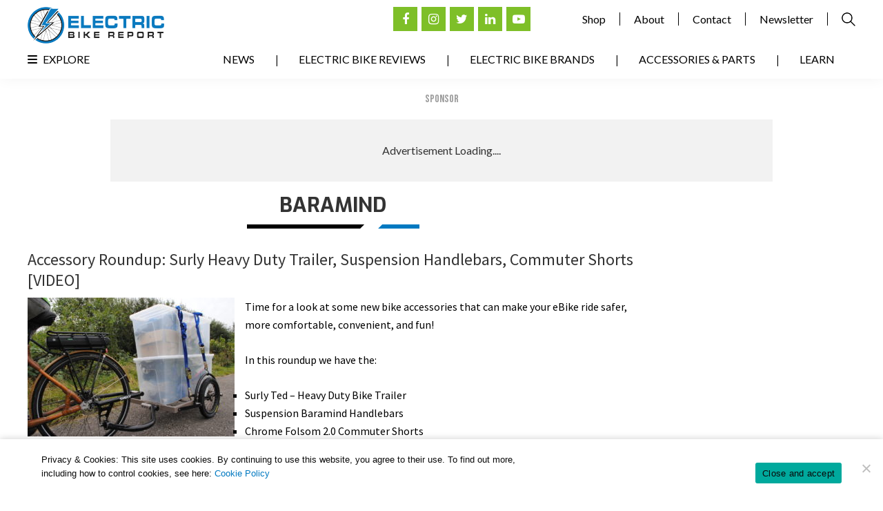

--- FILE ---
content_type: text/html; charset=UTF-8
request_url: https://electricbikereport.com/tag/baramind/
body_size: 37443
content:
<!DOCTYPE html>
<html dir="ltr" lang="en-US" prefix="og: https://ogp.me/ns#">
<head >
<meta charset="UTF-8" />
<script type="text/javascript">
/* <![CDATA[ */
var gform;gform||(document.addEventListener("gform_main_scripts_loaded",function(){gform.scriptsLoaded=!0}),document.addEventListener("gform/theme/scripts_loaded",function(){gform.themeScriptsLoaded=!0}),window.addEventListener("DOMContentLoaded",function(){gform.domLoaded=!0}),gform={domLoaded:!1,scriptsLoaded:!1,themeScriptsLoaded:!1,isFormEditor:()=>"function"==typeof InitializeEditor,callIfLoaded:function(o){return!(!gform.domLoaded||!gform.scriptsLoaded||!gform.themeScriptsLoaded&&!gform.isFormEditor()||(gform.isFormEditor()&&console.warn("The use of gform.initializeOnLoaded() is deprecated in the form editor context and will be removed in Gravity Forms 3.1."),o(),0))},initializeOnLoaded:function(o){gform.callIfLoaded(o)||(document.addEventListener("gform_main_scripts_loaded",()=>{gform.scriptsLoaded=!0,gform.callIfLoaded(o)}),document.addEventListener("gform/theme/scripts_loaded",()=>{gform.themeScriptsLoaded=!0,gform.callIfLoaded(o)}),window.addEventListener("DOMContentLoaded",()=>{gform.domLoaded=!0,gform.callIfLoaded(o)}))},hooks:{action:{},filter:{}},addAction:function(o,r,e,t){gform.addHook("action",o,r,e,t)},addFilter:function(o,r,e,t){gform.addHook("filter",o,r,e,t)},doAction:function(o){gform.doHook("action",o,arguments)},applyFilters:function(o){return gform.doHook("filter",o,arguments)},removeAction:function(o,r){gform.removeHook("action",o,r)},removeFilter:function(o,r,e){gform.removeHook("filter",o,r,e)},addHook:function(o,r,e,t,n){null==gform.hooks[o][r]&&(gform.hooks[o][r]=[]);var d=gform.hooks[o][r];null==n&&(n=r+"_"+d.length),gform.hooks[o][r].push({tag:n,callable:e,priority:t=null==t?10:t})},doHook:function(r,o,e){var t;if(e=Array.prototype.slice.call(e,1),null!=gform.hooks[r][o]&&((o=gform.hooks[r][o]).sort(function(o,r){return o.priority-r.priority}),o.forEach(function(o){"function"!=typeof(t=o.callable)&&(t=window[t]),"action"==r?t.apply(null,e):e[0]=t.apply(null,e)})),"filter"==r)return e[0]},removeHook:function(o,r,t,n){var e;null!=gform.hooks[o][r]&&(e=(e=gform.hooks[o][r]).filter(function(o,r,e){return!!(null!=n&&n!=o.tag||null!=t&&t!=o.priority)}),gform.hooks[o][r]=e)}});
/* ]]> */
</script>

<meta name="viewport" content="width=device-width, initial-scale=1" />
<meta name="viewport" content="width=device-width, initial-scale=1.0" id="dynamik-viewport"/>
<title>Baramind | Electric Bike Reviews, News, &amp; Testing</title>
<link data-rocket-preload as="style" href="https://fonts.googleapis.com/css2?family=Bebas+Neue&#038;family=Lato:wght@300;400;700;900&#038;family=Oswald&#038;family=Exo:wght@400;500;600;700&#038;display=swap" rel="preload">
<link data-rocket-preload as="style" href="https://fonts.googleapis.com/css?family=Open%20Sans%3A400%2C300%2C300italic%2C400italic%2C600%2C600italic%2C700%7CSource%20Sans%20Pro%3A400%2C400i%2C600%2C700&#038;display=swap" rel="preload">
<link href="https://fonts.googleapis.com/css2?family=Bebas+Neue&#038;family=Lato:wght@300;400;700;900&#038;family=Oswald&#038;family=Exo:wght@400;500;600;700&#038;display=swap" media="print" onload="this.media=&#039;all&#039;" rel="stylesheet">
<noscript data-wpr-hosted-gf-parameters=""><link rel="stylesheet" href="https://fonts.googleapis.com/css2?family=Bebas+Neue&#038;family=Lato:wght@300;400;700;900&#038;family=Oswald&#038;family=Exo:wght@400;500;600;700&#038;display=swap"></noscript>
<link href="https://fonts.googleapis.com/css?family=Open%20Sans%3A400%2C300%2C300italic%2C400italic%2C600%2C600italic%2C700%7CSource%20Sans%20Pro%3A400%2C400i%2C600%2C700&#038;display=swap" media="print" onload="this.media=&#039;all&#039;" rel="stylesheet">
<noscript data-wpr-hosted-gf-parameters=""><link rel="stylesheet" href="https://fonts.googleapis.com/css?family=Open%20Sans%3A400%2C300%2C300italic%2C400italic%2C600%2C600italic%2C700%7CSource%20Sans%20Pro%3A400%2C400i%2C600%2C700&#038;display=swap"></noscript>
<style id="rocket-critical-css">article,aside,header,main,section{display:block}html{font-family:sans-serif;-ms-text-size-adjust:100%;-webkit-text-size-adjust:100%}body{margin:0}h1{font-size:2em;margin:.67em 0}img{border:0}button,input,textarea{font-family:inherit;font-size:100%;margin:0}button,input{line-height:normal}button{text-transform:none}button,input[type="submit"]{-webkit-appearance:button}input[type="search"]{-webkit-appearance:textfield;-moz-box-sizing:content-box;-webkit-box-sizing:content-box;box-sizing:content-box}input[type="search"]::-webkit-search-cancel-button,input[type="search"]::-webkit-search-decoration{-webkit-appearance:none}button::-moz-focus-inner,input::-moz-focus-inner{border:0;padding:0}textarea{overflow:auto;vertical-align:top}html{font-size:62.5%}body,h1,h2,h2 a,h2 a:visited,p,textarea{margin:0;padding:0;text-decoration:none}li,ul{margin:0;padding:0}.screen-reader-shortcut,.screen-reader-text{border:0;clip:rect(0,0,0,0);height:1px;overflow:hidden;position:absolute!important;width:1px;word-wrap:normal!important}.more-link{position:relative}.genesis-skip-link{margin:0}.genesis-skip-link li{height:0;list-style:none;width:0}:focus{color:#333;outline:#ccc solid 1px}.entry:before,.site-container:before,.site-header:before,.site-inner:before,.wrap:before{content:" ";display:table}.entry:after,.site-container:after,.site-header:after,.site-inner:after,.wrap:after{clear:both;content:" ";display:table}a,a:visited{color:#0d72c7;text-decoration:none}a img{border:none}body{background:#FFFFFF;color:#000000;font-family:'Source Sans Pro',sans-serif;font-size:16px;font-size:1.6rem;line-height:1.625;overflow-x:hidden}.site-container{background:#FFFFFF;border-top:0px solid #EEEEEE;border-bottom:0px solid #EEEEEE;border-left:0px solid #EEEEEE;border-right:0px solid #EEEEEE;margin:0px auto 0px;padding:0px 0px 0px 0px;clear:both}.content-sidebar .site-container{max-width:100%}.site-header{-webkit-box-shadow:0 0 20px rgba(0,0,0,0.05);box-shadow:0 0 20px rgba(0,0,0,0.05)}.site-header{background:#FFFFFF;min-height:100px;border-top:0px solid #EEEEEE;border-bottom:0px solid #EEEEEE;border-left:0px solid #EEEEEE;border-right:0px solid #EEEEEE;clear:both}.site-header .wrap{margin:0 auto;padding:0;float:none;overflow:hidden}.content-sidebar .site-header .wrap{width:1200px}.title-area{width:198px;padding:12px 0 0 20px;float:left;text-align:left;overflow:hidden}.site-title{color:#333333;font-family:'Source Sans Pro',sans-serif;font-size:36px;font-size:3.6rem;font-weight:300;line-height:1.25}.site-title a,.site-title a:visited{color:#333333;text-decoration:none}.site-description{margin:0;padding:0px 0 0;color:#333333;font-family:'Source Sans Pro',sans-serif;font-size:16px;font-size:1.6rem;font-weight:300}.site-header .widget-area{width:680px;padding:0px 0px 0 0;float:right;text-align:right}.header-image .site-header .wrap .title-area{background:url(https://electricbikereport.com/wp-content/uploads/dynamik-gen/theme/images/logo.png) left top no-repeat;height:53px;margin:0px 0 0px 0px;float:left}.header-image .title-area,.header-image .site-title,.header-image .site-title a{width:198px;height:53px;padding:0;float:left;display:block;text-indent:-9999px;overflow:hidden}.header-image .site-description{display:block;overflow:hidden}.site-inner{background:transparent;border-top:0px solid #EEEEEE;border-bottom:0px solid #EEEEEE;border-left:0px solid #EEEEEE;border-right:0px solid #EEEEEE;margin:0px auto 0px;padding:0px 0px 0px 0px;overflow:hidden;clear:both}.content-sidebar .site-inner{max-width:1200px}.archive-description{background:#F5F5F5;border-top:0px solid #EEEEEE;border-bottom:0px solid #EEEEEE;border-left:0px solid #EEEEEE;border-right:0px solid #EEEEEE;margin:-10px 0 30px;padding:0;color:#333333;font-family:'Source Sans Pro',sans-serif;font-size:16px;font-size:1.6rem}.content .archive-description h1{background:#EEEEEE;border-top:0px solid #EEEEEE;border-bottom:0px solid #EEEEEE;border-left:0px solid #EEEEEE;border-right:0px solid #EEEEEE;margin:0;padding:10px 20px 10px 25px;color:#333333;font-family:'Source Sans Pro',sans-serif;font-size:16px;font-size:1.6rem;font-weight:300}.content-sidebar-wrap{float:left}.content-sidebar .content-sidebar-wrap{width:1200px}.content{margin:0;padding:0px 0px 0px 0px;float:left}.content-sidebar .content{width:885px}.content .post,.content .entry{background:#FFFFFF;border-top:0px solid #EEEEEE;border-bottom:0px solid #EEEEEE;border-left:0px solid #EEEEEE;border-right:0px solid #EEEEEE;margin:0px 0 40px;padding:0px 0px 0px 0px}.entry-content *{box-sizing:border-box}.entry-content p{margin:0 0 25px}.entry-content p{font-family:'Source Sans Pro',sans-serif}.entry-content p{color:#000000}.entry-content p{font-size:16px;font-size:1.6rem}.entry-content a,.entry-content a:visited{color:#0073E5;text-decoration:underline}.content .post h2,.content h2.entry-title,.content .entry-content h2{margin:0 0 10px;font-family:'Source Sans Pro',sans-serif;font-weight:300;line-height:1.25}.content .post h2 a:visited,.content h2.entry-title a,.content h2.entry-title a:visited{color:#333333;text-decoration:none}.content .post h2,.content h2.entry-title,.content .entry-content h2{font-size:24px;font-size:2.4rem}.content .post h2:not(.has-text-color),.content h2.entry-title:not(.has-text-color),.content .entry-content h2:not(.has-text-color){color:#333333}.dynamik-widget-area{background:#FFFFFF;border-top:0px solid #EEEEEE;border-bottom:0px solid #EEEEEE;border-left:0px solid #EEEEEE;border-right:0px solid #EEEEEE;color:#333333;font-family:'Source Sans Pro',sans-serif;font-size:16px;font-size:1.6rem;-webkit-box-sizing:border-box;box-sizing:border-box}.dynamik-widget-area p,.dynamik-widget-area ul li{color:#333333;font-family:'Source Sans Pro',sans-serif;font-size:16px;font-size:1.6rem}.dynamik-widget-area a,.dynamik-widget-area a:visited{color:#0073E5;text-decoration:underline}.dynamik-widget-area ul{margin:0;padding:0 0 20px}.dynamik-widget-area ul li{margin:0 0 0 30px;padding:0;list-style-type:square}.dynamik-widget-area ul ul{padding:0}img{max-width:100%;height:auto}img.alignnone{display:inline;margin:0 0 10px}.sidebar{float:right;display:inline}.content-sidebar .sidebar-primary{width:315px}.sidebar-primary{color:#333333;font-family:'Source Sans Pro',sans-serif;font-size:16px;font-size:1.6rem}.sidebar.widget-area .widget{background:transparent;border-top:0px solid #EEEEEE;border-bottom:0px solid #EEEEEE;border-left:0px solid #EEEEEE;border-right:0px solid #EEEEEE;margin:0px 0 0px;padding:0 0 15px}.sidebar.widget-area .textwidget{margin:0;padding:15px 0px 15px 0px}::-webkit-input-placeholder{color:#333333}@media screen and (min-device-width:320px) and (max-device-width:1024px){html{-webkit-text-size-adjust:none}}@media only screen and (max-width:1200px){.site-container{border:0;margin:0 auto;-webkit-border-radius:0;border-radius:0;-webkit-box-shadow:none;box-shadow:none}body.override .site-header .wrap,.title-area,.site-header .widget-area{width:100%}.title-area{height:88px;padding-left:0;text-align:center;float:none}.site-header .widget-area{padding:0}.header-image .site-header .wrap .title-area{margin:0px auto 0px;float:none}.site-header .widget-area{width:100%}.site-header .widget-area{float:none}body.override .site-inner{padding-bottom:10px}body.override .content-sidebar-wrap,body.override .content{width:100%}.content{padding:0}body.override .sidebar-primary{width:100%;float:left}.sidebar-primary{margin:20px 0 0}}*,*:after,*:before,body{box-sizing:border-box}html{scroll-behavior:smooth}body{font-family:'Lato',sans-serif!important}img{margin-bottom:0!important}.wp-megamenu-main-wrapper.wpmm-orientation-vertical{width:100%!important;max-width:400px;text-align:left!important}div#header_navigation ul#menu-main-menu{position:relative}li#menu-item-30080{position:absolute;left:0}li#menu-item-30080 a{padding:0px!important}li#menu-item-30080:after{display:none}.wp-megamenu-main-wrapper.wpmm-orientation-vertical ul.wpmm-mega-wrapper>li{list-style:none;margin:0}section#wpmegamenu_widget-2{position:absolute;width:100%;z-index:9;display:none}header.site-header{padding:10px 20px 5px;height:auto;min-height:auto}.header-image .site-description{display:none}.header-right-nav ul{padding:0;list-style:none;display:flex;display:-webkit-flex;justify-content:flex-end}.header-right-nav ul li a{font-family:'Lato',sans-serif;color:#000;padding:0 20px;border-right:1px solid #000}.header-right-nav ul li.search-field a{border-right:0;display:flex;display:-webkit-flex;padding-right:0}.header-right-nav ul li.search-field{display:flex;display:-webkit-flex;align-items:center}.social-links ul{display:flex;display:-webkit-flex;padding:0;margin-left:7px}.social-links ul li{list-style:none;padding:0;margin:0 3px}.social-links ul li a{height:35px;width:35px;background:#7ebf28;color:#fff!important;display:flex;display:-webkit-flex;justify-content:center;align-items:center;text-decoration:none;font-size:18px}div#subscribe_to_our_newsletter{max-width:1000px;margin:20px auto 0;padding:0 20px}.site-header .wrap{overflow:visible}.ads-title{font-size:16px;text-transform:uppercase;color:#9d9d9d;font-family:'Bebas Neue',cursive;text-align:center;line-height:normal;margin-bottom:20px}.header-right-nav{display:flex;display:-webkit-flex;justify-content:flex-end;position:relative}.header-search-form{position:absolute;top:-100%;visibility:hidden;opacity:0;display:flex;display:-webkit-flex;justify-content:flex-end;align-items:center}form#searchform{display:flex;display:-webkit-flex;justify-content:flex-end;align-items:center}form#searchform input{border-radius:0;border:1px solid #000;padding:5px 10px}form#searchform input#searchsubmit{font-size:0;background:url(https://i2.wp.com/electricbikereport.com/wp-content/uploads/2020/11/search-icon.png) no-repeat center center;height:20px;width:20px;border:0;padding:0;margin-left:10px}.close-icon{margin-right:10px;font-size:18px}div#header_navigation{width:100%;padding-bottom:10px;clear:both}div#header_navigation ul#menu-main-menu{padding:10px 0px 0px 0px;list-style:none;display:flex;display:-webkit-flex;justify-content:flex-end}div#header_navigation ul#menu-main-menu li{list-style:none;margin:0}div#header_navigation ul#menu-main-menu li a{text-decoration:none;text-transform:uppercase;color:#000;padding:0 30px;font-size:16px;font-family:'Lato',sans-serif}div#header_navigation ul#menu-main-menu li:not(:last-child)::after{content:"|";color:#000;font-weight:600}main#genesis-content>p{display:none}.reviews-content{display:flex;display:-webkit-flex;justify-content:space-between;align-items:flex-start;max-width:1100px;margin:30px auto 0}.reviews-left{width:68%}.content-sidebar-wrap{padding:0px 0}h2.post-heading{font-family:'Exo',sans-serif!important;font-size:24px!important;color:#0b7abf!important;text-transform:none;position:relative;padding-bottom:10px;margin-bottom:20px!important;margin-top:20px!important;font-weight:bold!important}h2.post-heading::before{content:"";display:block;max-width:170px;height:6px;width:100%;background:#000;position:absolute;bottom:0;border-right:6px solid white;border-top:6px solid transparent}h2.post-heading::after{content:"";display:block;max-width:60px;height:6px;width:100%;background:#0179c1;position:absolute;bottom:0;left:calc(170px + 15px);border-left:6px solid #fff;border-bottom:6px solid transparent}.wp-megamenu-main-wrapper.wpmm-orientation-vertical ul.wpmm-mega-wrapper li>.wpmm-sub-menu-wrap{position:static!important;width:100%!important;padding:0!important;visibility:visible!important;opacity:1!important;display:none}.wpmega-black-white .wpmm-sub-menu-wrap ul li.wp-mega-menu-header>a.wp-mega-menu-link:before{display:none}.wpmm-sub-menu-wrap ul li.wp-mega-menu-header>a.wp-mega-menu-link span.wpmm-mega-menu-href-title{font-family:'Source Sans Pro',sans-serif!important;font-size:16px!important;font-weight:400!important;text-transform:none!important;margin:0!important;color:#fff!important}.wp-megamenu-main-wrapper.wpmm-orientation-vertical ul.wpmm-mega-wrapper li>.wpmm-sub-menu-wrap{background:#393939!important;border:0!important}.wpmm-orientation-vertical ul.wpmm-mega-wrapper li .wpmm-sub-menu-wrap ul.wp-mega-sub-menu>li>a{padding:0px 15px 0px 15px!important;margin:0!important;color:#fff!important}div#cookie-notice{box-shadow:0 0px 10px 0px rgba(0,0,0,0.2)}#cookie-notice .cookie-notice-container{display:flex;justify-content:center;align-items:center;max-width:1160px;margin:0 auto;padding:20px 0}#cookie-notice .cn-button{background:#7ebf28;border-radius:0;font-family:'Lato',sans-serif;padding:15px;font-size:14px;text-transform:uppercase}span#cn-notice-text{margin:0;width:60%;text-align:left}span#cn-notice-buttons{width:40%;text-align:right}span#cn-notice-text a{color:#0179c1}div#cookie-notice{padding:0 20px}.wpmm_megamenu .wp-megamenu-main-wrapper ul ul li{padding-left:20px!important}section#custom_html-8 .textwidget.custom-html-widget{display:flex;justify-content:space-between;align-items:center}.content .archive-description h1{text-align:center;font-weight:bold!important;color:#333!important;text-transform:uppercase;font-family:'Exo',sans-serif!important;background:transparent!important;font-size:30px;padding:0;margin-bottom:10px;position:relative;padding-bottom:10px}.content .archive-description h1::before{content:"";display:block;max-width:170px;height:6px;width:100%;background:#000;position:absolute;bottom:0;border-right:6px solid white;border-top:6px solid transparent;left:calc(50% - 95px - 30px);right:0}.content .archive-description h1::after{content:"";display:block;max-width:60px;height:6px;width:100%;background:#0179c1;position:absolute;bottom:0;left:calc(50% + 95px - 30px);border-left:6px solid #fff;border-bottom:6px solid transparent;right:0}.archive-description{background:transparent}.content-sidebar .site-inner{padding:20px 0 0}div#mg-wprm-wrap ul#wprmenu_menu_ul>li>span.wprmenu_icon:before{color:#000}div#subscribe_to_our_newsletter section#custom_html-10::before{content:"Advertisement Loading....";position:absolute;font-family:'Lato',sans-serif}div#div-gpt-ad-1614747773792-0{position:relative}div#subscribe_to_our_newsletter section#custom_html-10{min-height:90px;background:#f2f2f2;display:flex;justify-content:center;align-items:center}.content-sidebar .site-header .wrap{width:1200px}@media only screen and (max-width:910px){div#wprmenu_bar{display:flex!important}body{padding-top:55px}div#wprmenu_bar{-webkit-box-shadow:0 0 20px rgba(0,0,0,0.05)!important;box-shadow:0 0 20px rgba(0,0,0,0.05)!important}}div#footer_sticky_banner{width:100%;background:#162c40;text-align:center;position:fixed;bottom:0}div#footer_sticky_banner img{vertical-align:middle}.show-mob{display:none}@media only screen and (max-width:1200px){.header-image .site-header .wrap .title-area{margin:0;float:left}div#header_navigation ul#menu-main-menu li a{padding:0 15px}#cookie-notice .cookie-notice-container{display:flex}section#custom_html-8 .textwidget.custom-html-widget{justify-content:flex-end}}@media only screen and (min-width:801px) and (max-width:967px){div#header_navigation ul#menu-main-menu li a{font-size:14px}h2.post-heading{font-size:20px}}@media only screen and (max-width:800px){.newsletter{width:100%}h2.post-heading::before{max-width:125px}h2.post-heading::after{left:calc(125px + 15px);max-width:50px}.social-links{margin-top:20px}h2.post-heading{font-size:20px;line-height:normal}.reviews-left{width:100%}.reviews-content{flex-direction:column}header.site-header{display:none}body{padding-top:55px}div#wprmenu_bar{-webkit-box-shadow:0 0 20px rgba(0,0,0,0.05)!important;box-shadow:0 0 20px rgba(0,0,0,0.05)!important}#cookie-notice .cookie-notice-container{display:flex;flex-direction:column}span#cn-notice-buttons{text-align:center;margin-top:10px!important}span#cn-notice-text,span#cn-notice-buttons{width:100%;margin:0}#cookie-notice .cn-button{padding:10px 15px;font-size:12px}.show-desk{display:none}.show-mob{display:inline-block}}@media only screen and (max-width:479px){div#subscribe_to_our_newsletter section#custom_html-10{min-height:100px;max-width:320px;margin:0 auto}}ul{box-sizing:border-box}.entry-content{counter-reset:footnotes}:root{--wp--preset--font-size--normal:16px;--wp--preset--font-size--huge:42px}.screen-reader-text{border:0;clip:rect(1px,1px,1px,1px);-webkit-clip-path:inset(50%);clip-path:inset(50%);height:1px;margin:-1px;overflow:hidden;padding:0;position:absolute;width:1px;word-wrap:normal!important}.wp-megamenu-main-wrapper ul,.wp-megamenu-main-wrapper li{list-style:none}.wp-megamenu-main-wrapper a{text-decoration:none}.wp-megamenu-main-wrapper{font-family:Open Sans;font-size:14px;font-weight:400}.wpmm_megamenu .wp-megamenu-main-wrapper ul ul{background:none;transform:scale(1);border:none}.entry-content a,.textwidget a{box-shadow:none}.wp-megamenu-main-wrapper.wpmm-orientation-vertical ul.wpmm-mega-wrapper>li>a{display:block}.wp-megamenu-main-wrapper ul{box-shadow:none;margin:0;opacity:1;padding:0}.wp-megamenu-main-wrapper ul:after{display:none}.wp-megamenu-main-wrapper ul ul.wp-mega-sub-menu{margin:0;box-shadow:none;-webkit-box-shadow:none}.wpmm_megamenu .wp-megamenu-main-wrapper ul ul{border-bottom:medium none!important;display:block!important;left:0;opacity:1;margin-left:0!important;position:static;z-index:999;white-space:normal;padding:0}.wp-megamenu-main-wrapper ul ul.wp-mega-sub-menu:before{display:none}.wpmm_megamenu .wp-megamenu-main-wrapper ul ul.wp-mega-sub-menu li{border:none;background:none;display:inline-block}.wp-megamenu-main-wrapper.wpmega-black-white.wpmm-orientation-vertical{background-color:#3d3d3d;background:-webkit-gradient(linear,left top,left bottom,color-stop(50%,#3d3d3d),color-stop(50%,#3d3d3d),color-stop(50%,#212121));background:-webkit-linear-gradient(top,#3d3d3d,#212121);background:-moz-linear-gradient(top,#3d3d3d,#212121);background:-ms-linear-gradient(top,#3d3d3d,#212121);background:-o-linear-gradient(top,#3d3d3d,#212121);-webkit-box-shadow:inset 1px 1px 0 0 rgba(255,255,255,.1);-moz-box-shadow:inset 1px 1px 0 0 rgba(255,255,255,.1);box-shadow:inset 1px 1px 0 0 rgba(255,255,255,.1)}.wp-megamenu-main-wrapper.wpmega-black-white.wpmm-orientation-vertical ul.wpmm-mega-wrapper>li>a{color:#fff;font-weight:400}.wpmm-sub-menu-wrap ul li>a{padding:0;position:relative;width:auto}.wpmm-sub-menu-wrap ul.wp-mega-sub-menu>li.wp-mega-menu-header>a span.wpmm-mega-menu-href-title{font-weight:700}.wpmm-sub-menu-wrap ul>li{display:inline-block;vertical-align:top!important;margin:0 -2px 15px}.wpmm_megamenu ul.wp-mega-sub-menu li a{font-family:Open Sans;text-align:left;color:#000;text-transform:none}.wpmm-sub-menu-wrap li{display:inline-block;vertical-align:top;margin:0 -1px}.wpmm-sub-menu-wrap li.wpmega-1columns-1total{width:100%;padding:0 10px}.wpmm_megamenu .wpmm-sub-menu-wrap ul li{font-size:13px;font-family:Open Sans}.wpmm-sub-menu-wrap ul li.wp-mega-menu-header>a.wp-mega-menu-link span.wpmm-mega-menu-href-title{font-size:14px;display:inline-block;margin-bottom:10px;text-transform:uppercase;line-height:1.5;font-weight:600;margin-top:0;font-family:Open Sans}.wpmm-sub-menu-wrap ul li.wp-mega-menu-header>a.wp-mega-menu-link{margin-bottom:7px;display:block;background:none}.wpmega-black-white .wpmm-sub-menu-wrap ul li.wp-mega-menu-header>a.wp-mega-menu-link:before{content:'';position:absolute;background:#000;height:1px;width:30px;bottom:0}.wpmm_megamenu .wp-megamenu-main-wrapper ul ul li a{color:#000;text-decoration:none}.wpmm-sub-menu-wrapper ul li a span.wpmm-mega-menu-href-title{width:auto;display:inline-block}.wpmm_megamenu .widget_nav_menu ul li a{font-size:13px;line-height:1.2}.wpmm-orientation-vertical ul.wpmm-mega-wrapper{list-style:none;padding:0;margin:0}.wpmm-orientation-vertical ul.wpmm-mega-wrapper>li{border-bottom:1px solid #ccc;border-top:none}.wpmm-orientation-vertical ul.wpmm-mega-wrapper li:last-child{border:none}.wpmm-orientation-vertical ul.wpmm-mega-wrapper li>a.wp-mega-menu-link{display:block;width:100%;padding:10px 15px;position:relative}.wpmm-orientation-vertical ul.wpmm-mega-wrapper li .wpmm-sub-menu-wrap ul.wp-mega-sub-menu>li>a{padding:0;color:#000}.wpmm-orientation-vertical ul.wpmm-mega-wrapper li .wpmm-sub-menu-wrap li>a:after{display:none}.wp-megamenu-main-wrapper.wpmm-orientation-vertical{position:relative;width:25%}.wp-megamenu-main-wrapper.wpmm-orientation-vertical ul{width:100%;list-style:none;margin:0}.wp-megamenu-main-wrapper.wpmm-orientation-vertical ul li{position:relative}.wp-megamenu-main-wrapper.wpmm-orientation-vertical ul li.menu-item-has-children>a:after{content:'\f105';position:absolute;font-family:FontAwesome;top:50%;transform:translateY(-50%);-webkit-transform:translateY(-50%);left:auto;right:10px}.wp-megamenu-main-wrapper.wpmm-orientation-vertical ul.wpmm-mega-wrapper li>.wpmm-sub-menu-wrap{position:absolute;top:0;font-size:14px;padding:15px 20px;opacity:0;visibility:hidden;text-align:left;z-index:999999;left:100%;width:850px;background:#fff;border:1px solid #e0e0e0;box-shadow:none;-webkit-box-shadow:none;-ms-box-shadow:none;z-index:-1}.wpmm-orientation-vertical ul.wpmm-mega-wrapper>li.wpmega-vertical-full-height{position:static}.wp-megamenu-main-wrapper.wpmm-orientation-vertical ul.wpmm-mega-wrapper>li{float:none}.widget .wp-megamenu-main-wrapper.wpmm-orientation-vertical{width:100%}.wp-megamenu-main-wrapper .wpmegamenu-toggle{display:none}@media (min-width:900px){.wpmm-sub-menu-wrap{height:auto!important}}@media (max-width:930px){.wpmm-orientation-vertical .menutoggle{display:none!important}}@media (min-width:911px){.wp-megamenu-main-wrapper .wpmm-mega-wrapper{display:block!important}}@media (max-width:910px){.wpmm-orientation-vertical .menutoggle{display:none!important}.wp-megamenu-main-wrapper.wpmm-orientation-vertical{width:100%}.wp-megamenu-main-wrapper.wpmm-orientation-vertical .wp-mega-toggle-block{color:#fff}.wp-megamenu-main-wrapper.wpmm-orientation-vertical .wp-mega-toggle-block .wpmega-openblock,.wp-megamenu-main-wrapper.wpmm-orientation-vertical .wp-mega-toggle-block .wpmega-closeblock{padding:10px 10px 13px}.wp-megamenu-main-wrapper.wpmm-orientation-vertical .wp-mega-toggle-block .dashicons{font-size:26px}.wp-megamenu-main-wrapper.wpmm-orientation-vertical .wp-mega-toggle-block .menutoggle{display:none}.wp-megamenu-main-wrapper.wpmm-orientation-vertical ul li.menu-item-has-children>a:after{content:'\f107'}.wp-megamenu-main-wrapper.wpmm-orientation-vertical ul.wpmm-mega-wrapper li .wpmm-sub-menu-wrap{position:relative;max-height:0;padding:0 8px 0;left:0;width:100%!important;right:0}}@media (max-width:768px){.wpmm-sub-menu-wrap li.wpmega-1columns-1total{width:100%;padding:0 10px}.wpmm-sub-menu-wrap li{margin-bottom:20px}.wpmm-sub-menu-wrap li:last-child{margin-bottom:0}.wpmega-black-white .wpmm-sub-menu-wrap ul li.wp-mega-menu-header>a.wp-mega-menu-link:before{width:100%;height:1px}}@-webkit-keyframes fadeIn{from{opacity:0}to{opacity:1}}@keyframes fadeIn{from{opacity:0}to{opacity:1}}@-webkit-keyframes fadeOut{from{opacity:1}to{opacity:0}}@keyframes fadeOut{from{opacity:1}to{opacity:0}}.wpmega-openblock{display:block}#cookie-notice,#cookie-notice .cn-button:not(.cn-button-custom){font-family:-apple-system,BlinkMacSystemFont,Arial,Roboto,"Helvetica Neue",sans-serif;font-weight:400;font-size:13px;text-align:center}#cookie-notice{position:fixed;min-width:100%;height:auto;z-index:100000;letter-spacing:0;line-height:20px;left:0}#cookie-notice,#cookie-notice *{-webkit-box-sizing:border-box;-moz-box-sizing:border-box;box-sizing:border-box}#cookie-notice.cn-animated{-webkit-animation-duration:.5s!important;animation-duration:.5s!important;-webkit-animation-fill-mode:both;animation-fill-mode:both}#cookie-notice .cookie-notice-container{display:block}.cn-position-bottom{bottom:0}.cookie-notice-container{padding:15px 30px;text-align:center;width:100%;z-index:2}.cn-close-icon{position:absolute;right:15px;top:50%;margin-top:-10px;width:15px;height:15px;opacity:.5;padding:10px;outline:0}.cn-close-icon:after,.cn-close-icon:before{position:absolute;content:' ';height:15px;width:2px;top:3px;background-color:grey}.cn-close-icon:before{transform:rotate(45deg)}.cn-close-icon:after{transform:rotate(-45deg)}#cookie-notice .cn-button{margin:0 0 0 10px;display:inline-block}#cookie-notice .cn-button:not(.cn-button-custom){letter-spacing:.25px;margin:0 0 0 10px;text-transform:none;display:inline-block;touch-action:manipulation;white-space:nowrap;outline:0;box-shadow:none;text-shadow:none;border:none;-webkit-border-radius:3px;-moz-border-radius:3px;border-radius:3px;text-decoration:none;padding:8.5px 10px;line-height:1;color:inherit}.cn-text-container{margin:0 0 6px}.cn-buttons-container,.cn-text-container{display:inline-block}#cookie-notice.cookie-notice-visible.cn-effect-fade{-webkit-animation-name:fadeIn;animation-name:fadeIn}#cookie-notice.cn-effect-fade{-webkit-animation-name:fadeOut;animation-name:fadeOut}@-webkit-keyframes fadeIn{from{opacity:0}to{opacity:1}}@keyframes fadeIn{from{opacity:0}to{opacity:1}}@-webkit-keyframes fadeOut{from{opacity:1}to{opacity:0}}@keyframes fadeOut{from{opacity:1}to{opacity:0}}@media all and (max-width:900px){.cookie-notice-container #cn-notice-buttons,.cookie-notice-container #cn-notice-text{display:block}#cookie-notice .cn-button{margin:0 5px 5px}}@media all and (max-width:480px){.cookie-notice-container{padding:15px 25px}}.hamburger{padding:15px 15px;display:inline-block;font:inherit;color:inherit;text-transform:none;background-color:transparent;border:0;margin:0;overflow:visible}.hamburger-box{width:30px;height:24px;display:inline-block;position:relative}.hamburger-inner{display:block;top:50%;margin-top:-2px}.hamburger-inner,.hamburger-inner::before,.hamburger-inner::after{width:30px;height:4px;background-color:#000;border-radius:4px;position:absolute}.hamburger-inner::before,.hamburger-inner::after{content:"";display:block}.hamburger-inner::before{top:-10px}.hamburger-inner::after{bottom:-10px}.hamburger--slider .hamburger-inner{top:2px}.hamburger--slider .hamburger-inner::before{top:10px}.hamburger--slider .hamburger-inner::after{top:20px}@font-face{font-display:swap;font-family:wprmenu;src:url(https://electricbikereport.com/wp-content/plugins/wp-responsive-menu/assets/fonts/wprmenu.eot?p8o4s0);src:url(https://electricbikereport.com/wp-content/plugins/wp-responsive-menu/assets/fonts/wprmenu.eot?p8o4s0#iefix) format('embedded-opentype'),url(https://electricbikereport.com/wp-content/plugins/wp-responsive-menu/assets/fonts/wprmenu.ttf?p8o4s0) format('truetype'),url(https://electricbikereport.com/wp-content/plugins/wp-responsive-menu/assets/fonts/wprmenu.woff?p8o4s0) format('woff'),url(https://electricbikereport.com/wp-content/plugins/wp-responsive-menu/assets/fonts/wprmenu.svg?p8o4s0#wprmenu) format('svg');font-weight:400;font-style:normal}#wprmenu_bar,#wprmenu_bar *{margin:0;padding:0;-moz-box-sizing:border-box!important;-webkit-box-sizing:border-box!important;box-sizing:border-box!important;font-family:inherit;text-align:left;font-size:100%;font-weight:400}#wprmenu_bar img{border:0;border:none}#wprmenu_bar{position:fixed;background:#4C656C;padding:10px 16px;overflow:hidden;height:42px;z-index:99999}#wprmenu_bar .menu_title{display:inline-block;line-height:35px;position:relative;top:-6px}#wprmenu_bar .menu_title a{display:inline-block;position:relative;top:4px}#wprmenu_bar .bar_logo{border:none;margin:0;padding:0px 8px 0px 0px;width:auto;height:25px}#wprmenu_bar div.hamburger{margin-top:-3px}.wpr_search .wpr-search-field{padding:5px!important;border:1px solid #ccc;max-width:103%;height:35px;outline:0}body{position:relative!important}#wprmenu_menu_ul .sub-menu{padding:0}#mg-wprm-wrap ul li{margin:0}#mg-wprm-wrap ul li ul.sub-menu li{border:none;position:relative}html body #wprmenu_menu_ul li.wprmenu_parent_item_li>ul{margin-left:0!important}div#mg-wprm-wrap ul li span.wprmenu_icon{font-family:'wprmenu';position:absolute;right:10px;line-height:38px;padding:24px}div#mg-wprm-wrap ul#wprmenu_menu_ul>li>span.wprmenu_icon:before{right:3px}div#mg-wprm-wrap ul li span.wprmenu_icon:before{top:3px}div#mg-wprm-wrap form.wpr-search-form{position:relative;padding:0;margin:0;max-width:600px;width:100%}div#mg-wprm-wrap form.wpr-search-form button.wpr_submit{position:absolute;top:0px;right:5px;background-color:transparent;color:#000;width:35px;height:35px;padding:0 8px;border:none}html body #wprmenu_menu_ul li.wprmenu_parent_item_li>ul{padding:0 10px;margin:0}#mg-wprm-wrap{z-index:9999}#mg-wprm-wrap ul li a{text-decoration:none;z-index:9999}.icon_default.wprmenu_icon_par:before{content:"\74";position:absolute}.wprmenu_icon{position:relative;-webkit-transform:rotate(0);-moz-transform:rotate(0);-o-transform:rotate(0);transform:rotate(0);float:left}span.wprmenu_icon.wprmenu_icon_par{top:4px}#mg-wprm-wrap li.menu-item-has-children{position:relative}#mg-wprm-wrap div.wpr_search{padding:13px}#wprmenu_menu_ul{padding:0 0 50px;margin:0;overflow:hidden}#wprmenu_menu_ul ul.sub-menu{margin-left:0}#mg-wprm-wrap li.menu-item a{padding:13px 14px}@media only screen and (max-width:768px){div.wpr_search{padding-left:0!important;padding-right:0!important;margin-left:8px!important;width:92%!important}#mg-wprm-wrap div.wpr_search{margin-top:24px}}.cbp-spmenu{position:fixed;overflow:auto;height:100%;z-index:9999}.cbp-spmenu a{padding:1em;display:block}#mg-wprm-wrap.cbp-spmenu-right{top:42px}.cbp-spmenu-right{right:-100%}#wprmenu_bar,#mg-wprm-wrap{display:none}#wprmenu_bar{top:0}#wprmenu_bar{left:0}#wprmenu_bar,.wpr_search .wpr-search-field{width:103%}#wprmenu_menu_ul .sub-menu,#wprmenu_menu_ul,#wprmenu_bar,#wprmenu_bar *{list-style:none}@font-face{font-display:swap;font-family:'icomoon';src:url(https://electricbikereport.com/wp-content/plugins/wp-responsive-menu/inc/assets/icons/fonts/icomoon.eot?5ujmx2);src:url(https://electricbikereport.com/wp-content/plugins/wp-responsive-menu/inc/assets/icons/fonts/icomoon.eot?5ujmx2#iefix) format('embedded-opentype'),url(https://electricbikereport.com/wp-content/plugins/wp-responsive-menu/inc/assets/icons/fonts/icomoon.ttf?5ujmx2) format('truetype'),url(https://electricbikereport.com/wp-content/plugins/wp-responsive-menu/inc/assets/icons/fonts/icomoon.woff?5ujmx2) format('woff'),url(https://electricbikereport.com/wp-content/plugins/wp-responsive-menu/inc/assets/icons/fonts/icomoon.svg?5ujmx2#icomoon) format('svg');font-weight:normal;font-style:normal}[class^="wpr-icon-"]{font-family:'icomoon'!important;speak:none;font-style:normal;font-weight:normal;font-variant:normal;text-transform:none;line-height:1;-webkit-font-smoothing:antialiased;-moz-osx-font-smoothing:grayscale}.wpr-icon-search:before{content:"\e605"}.fa{font-family:var(--fa-style-family,"Font Awesome 6 Free");font-weight:var(--fa-style,900)}.fa,.fas{-moz-osx-font-smoothing:grayscale;-webkit-font-smoothing:antialiased;display:var(--fa-display,inline-block);font-style:normal;font-variant:normal;line-height:1;text-rendering:auto}.fas{font-family:"Font Awesome 6 Free"}.fa-bars:before{content:"\f0c9"}:host,:root{--fa-style-family-brands:"Font Awesome 6 Brands";--fa-font-brands:normal 400 1em/1 "Font Awesome 6 Brands"}.fa-linkedin:before{content:"\f08c"}.fa-instagram:before{content:"\f16d"}.fa-facebook:before{content:"\f09a"}.fa-twitter:before{content:"\f099"}:host,:root{--fa-font-regular:normal 400 1em/1 "Font Awesome 6 Free"}@font-face{font-family:"Font Awesome 6 Free";font-style:normal;font-weight:400;font-display:swap;src:url(https://use.fontawesome.com/releases/v6.4.2/webfonts/fa-regular-400.woff2) format("woff2"),url(https://use.fontawesome.com/releases/v6.4.2/webfonts/fa-regular-400.ttf) format("truetype")}:host,:root{--fa-style-family-classic:"Font Awesome 6 Free";--fa-font-solid:normal 900 1em/1 "Font Awesome 6 Free"}@font-face{font-family:"Font Awesome 6 Free";font-style:normal;font-weight:900;font-display:swap;src:url(https://use.fontawesome.com/releases/v6.4.2/webfonts/fa-solid-900.woff2) format("woff2"),url(https://use.fontawesome.com/releases/v6.4.2/webfonts/fa-solid-900.ttf) format("truetype")}.fas{font-weight:900}@font-face{font-family:"FontAwesome";font-display:swap;src:url(https://use.fontawesome.com/releases/v6.4.2/webfonts/fa-solid-900.woff2) format("woff2"),url(https://use.fontawesome.com/releases/v6.4.2/webfonts/fa-solid-900.ttf) format("truetype")}@font-face{font-family:"FontAwesome";font-display:swap;src:url(https://use.fontawesome.com/releases/v6.4.2/webfonts/fa-brands-400.woff2) format("woff2"),url(https://use.fontawesome.com/releases/v6.4.2/webfonts/fa-brands-400.ttf) format("truetype")}@font-face{font-family:"FontAwesome";font-display:swap;src:url(https://use.fontawesome.com/releases/v6.4.2/webfonts/fa-regular-400.woff2) format("woff2"),url(https://use.fontawesome.com/releases/v6.4.2/webfonts/fa-regular-400.ttf) format("truetype");unicode-range:u+f003,u+f006,u+f014,u+f016-f017,u+f01a-f01b,u+f01d,u+f022,u+f03e,u+f044,u+f046,u+f05c-f05d,u+f06e,u+f070,u+f087-f088,u+f08a,u+f094,u+f096-f097,u+f09d,u+f0a0,u+f0a2,u+f0a4-f0a7,u+f0c5,u+f0c7,u+f0e5-f0e6,u+f0eb,u+f0f6-f0f8,u+f10c,u+f114-f115,u+f118-f11a,u+f11c-f11d,u+f133,u+f147,u+f14e,u+f150-f152,u+f185-f186,u+f18e,u+f190-f192,u+f196,u+f1c1-f1c9,u+f1d9,u+f1db,u+f1e3,u+f1ea,u+f1f7,u+f1f9,u+f20a,u+f247-f248,u+f24a,u+f24d,u+f255-f25b,u+f25d,u+f271-f274,u+f278,u+f27b,u+f28c,u+f28e,u+f29c,u+f2b5,u+f2b7,u+f2ba,u+f2bc,u+f2be,u+f2c0-f2c1,u+f2c3,u+f2d0,u+f2d2,u+f2d4,u+f2dc}@font-face{font-family:"FontAwesome";font-display:swap;src:url(https://use.fontawesome.com/releases/v6.4.2/webfonts/fa-v4compatibility.woff2) format("woff2"),url(https://use.fontawesome.com/releases/v6.4.2/webfonts/fa-v4compatibility.ttf) format("truetype");unicode-range:u+f041,u+f047,u+f065-f066,u+f07d-f07e,u+f080,u+f08b,u+f08e,u+f090,u+f09a,u+f0ac,u+f0ae,u+f0b2,u+f0d0,u+f0d6,u+f0e4,u+f0ec,u+f10a-f10b,u+f123,u+f13e,u+f148-f149,u+f14c,u+f156,u+f15e,u+f160-f161,u+f163,u+f175-f178,u+f195,u+f1f8,u+f219,u+f27a}.gform_legacy_markup_wrapper *{box-sizing:border-box!important}.gform_legacy_markup_wrapper input:not([type=radio]):not([type=checkbox]):not([type=submit]):not([type=button]):not([type=image]):not([type=file]){font-size:inherit;font-family:inherit;padding:5px 4px;letter-spacing:normal}.gform_legacy_markup_wrapper textarea{font-size:inherit;font-family:inherit;letter-spacing:normal;padding:6px 8px;line-height:1.5;resize:none}.gform_legacy_markup_wrapper .gform_hidden,.gform_legacy_markup_wrapper input.gform_hidden,.gform_legacy_markup_wrapper input[type=hidden]{display:none!important;max-height:1px!important;overflow:hidden}@media only screen and (max-width:641px){.gform_legacy_markup_wrapper input:not([type=radio]):not([type=checkbox]):not([type=image]):not([type=file]){line-height:2;min-height:2rem}.gform_legacy_markup_wrapper textarea{line-height:1.5}}</style>

		<!-- All in One SEO Pro 4.9.3 - aioseo.com -->
	<meta name="robots" content="max-image-preview:large" />
	<link rel="canonical" href="https://electricbikereport.com/tag/baramind/" />
	<meta name="generator" content="All in One SEO Pro (AIOSEO) 4.9.3" />
		<meta property="og:locale" content="en_US" />
		<meta property="og:site_name" content="Electric Bike Reviews, News, &amp; Testing" />
		<meta property="og:type" content="article" />
		<meta property="og:title" content="Baramind | Electric Bike Reviews, News, &amp; Testing" />
		<meta property="og:url" content="https://electricbikereport.com/tag/baramind/" />
		<meta property="fb:admins" content="616036614,1432503512" />
		<meta property="article:publisher" content="https://www.facebook.com/ElectricBikeReport" />
		<meta name="twitter:card" content="summary_large_image" />
		<meta name="twitter:site" content="@E_BikeReport" />
		<meta name="twitter:title" content="Baramind | Electric Bike Reviews, News, &amp; Testing" />
		<script type="application/ld+json" class="aioseo-schema">
			{"@context":"https:\/\/schema.org","@graph":[{"@type":"BreadcrumbList","@id":"https:\/\/electricbikereport.com\/tag\/baramind\/#breadcrumblist","itemListElement":[{"@type":"ListItem","@id":"https:\/\/electricbikereport.com#listItem","position":1,"name":"Home","item":"https:\/\/electricbikereport.com","nextItem":{"@type":"ListItem","@id":"https:\/\/electricbikereport.com\/tag\/baramind\/#listItem","name":"Baramind"}},{"@type":"ListItem","@id":"https:\/\/electricbikereport.com\/tag\/baramind\/#listItem","position":2,"name":"Baramind","previousItem":{"@type":"ListItem","@id":"https:\/\/electricbikereport.com#listItem","name":"Home"}}]},{"@type":"CollectionPage","@id":"https:\/\/electricbikereport.com\/tag\/baramind\/#collectionpage","url":"https:\/\/electricbikereport.com\/tag\/baramind\/","name":"Baramind | Electric Bike Reviews, News, & Testing","inLanguage":"en-US","isPartOf":{"@id":"https:\/\/electricbikereport.com\/#website"},"breadcrumb":{"@id":"https:\/\/electricbikereport.com\/tag\/baramind\/#breadcrumblist"}},{"@type":"Organization","@id":"https:\/\/electricbikereport.com\/#organization","name":"Electric Bike Report","description":"Electric Bike Report","url":"https:\/\/electricbikereport.com\/","logo":{"@type":"ImageObject","url":"https:\/\/electricbikereport.com\/wp-content\/uploads\/2021\/03\/logo12.png","@id":"https:\/\/electricbikereport.com\/tag\/baramind\/#organizationLogo","width":198,"height":53},"image":{"@id":"https:\/\/electricbikereport.com\/tag\/baramind\/#organizationLogo"},"sameAs":["https:\/\/www.facebook.com\/ElectricBikeReport","https:\/\/twitter.com\/E_BikeReport","https:\/\/www.instagram.com\/electricbikereport\/","https:\/\/www.pinterest.com\/electricbikerep\/","https:\/\/www.youtube.com\/c\/ElectricBikeReport","https:\/\/www.linkedin.com\/company\/electric-bike-report\/"]},{"@type":"WebSite","@id":"https:\/\/electricbikereport.com\/#website","url":"https:\/\/electricbikereport.com\/","name":"Electric Bike Reviews, News, & Testing","description":"Electric Bike Report","inLanguage":"en-US","publisher":{"@id":"https:\/\/electricbikereport.com\/#organization"}}]}
		</script>
		<!-- All in One SEO Pro -->


			<style type="text/css">
				.slide-excerpt { width: 100%; }
				.slide-excerpt { top: 0; }
				.slide-excerpt { left: 0; }
				.flexslider { max-width: 540px; max-height: 305px; }
				.slide-image { max-height: 305px; }
			</style><link rel='dns-prefetch' href='//a.omappapi.com' />
<link rel='dns-prefetch' href='//fonts.googleapis.com' />
<link rel='dns-prefetch' href='//use.fontawesome.com' />
<link href='https://fonts.gstatic.com' crossorigin rel='preconnect' />
<link rel="alternate" type="application/rss+xml" title="Electric Bike Reviews, News, &amp; Testing &raquo; Feed" href="https://electricbikereport.com/feed/" />
<link rel="alternate" type="application/rss+xml" title="Electric Bike Reviews, News, &amp; Testing &raquo; Comments Feed" href="https://electricbikereport.com/comments/feed/" />
<link rel="alternate" type="application/rss+xml" title="Electric Bike Reviews, News, &amp; Testing &raquo; Baramind Tag Feed" href="https://electricbikereport.com/tag/baramind/feed/" />
<style id='wp-img-auto-sizes-contain-inline-css' type='text/css'>
img:is([sizes=auto i],[sizes^="auto," i]){contain-intrinsic-size:3000px 1500px}
/*# sourceURL=wp-img-auto-sizes-contain-inline-css */
</style>
<link rel='preload'  href='https://electricbikereport.com/wp-content/uploads/dynamik-gen/theme/dynamik-min.css?ver=1763678709' data-rocket-async="style" as="style" onload="this.onload=null;this.rel='stylesheet'" onerror="this.removeAttribute('data-rocket-async')"  type='text/css' media='all' />
<style id='wp-block-library-inline-css' type='text/css'>
:root{--wp-block-synced-color:#7a00df;--wp-block-synced-color--rgb:122,0,223;--wp-bound-block-color:var(--wp-block-synced-color);--wp-editor-canvas-background:#ddd;--wp-admin-theme-color:#007cba;--wp-admin-theme-color--rgb:0,124,186;--wp-admin-theme-color-darker-10:#006ba1;--wp-admin-theme-color-darker-10--rgb:0,107,160.5;--wp-admin-theme-color-darker-20:#005a87;--wp-admin-theme-color-darker-20--rgb:0,90,135;--wp-admin-border-width-focus:2px}@media (min-resolution:192dpi){:root{--wp-admin-border-width-focus:1.5px}}.wp-element-button{cursor:pointer}:root .has-very-light-gray-background-color{background-color:#eee}:root .has-very-dark-gray-background-color{background-color:#313131}:root .has-very-light-gray-color{color:#eee}:root .has-very-dark-gray-color{color:#313131}:root .has-vivid-green-cyan-to-vivid-cyan-blue-gradient-background{background:linear-gradient(135deg,#00d084,#0693e3)}:root .has-purple-crush-gradient-background{background:linear-gradient(135deg,#34e2e4,#4721fb 50%,#ab1dfe)}:root .has-hazy-dawn-gradient-background{background:linear-gradient(135deg,#faaca8,#dad0ec)}:root .has-subdued-olive-gradient-background{background:linear-gradient(135deg,#fafae1,#67a671)}:root .has-atomic-cream-gradient-background{background:linear-gradient(135deg,#fdd79a,#004a59)}:root .has-nightshade-gradient-background{background:linear-gradient(135deg,#330968,#31cdcf)}:root .has-midnight-gradient-background{background:linear-gradient(135deg,#020381,#2874fc)}:root{--wp--preset--font-size--normal:16px;--wp--preset--font-size--huge:42px}.has-regular-font-size{font-size:1em}.has-larger-font-size{font-size:2.625em}.has-normal-font-size{font-size:var(--wp--preset--font-size--normal)}.has-huge-font-size{font-size:var(--wp--preset--font-size--huge)}.has-text-align-center{text-align:center}.has-text-align-left{text-align:left}.has-text-align-right{text-align:right}.has-fit-text{white-space:nowrap!important}#end-resizable-editor-section{display:none}.aligncenter{clear:both}.items-justified-left{justify-content:flex-start}.items-justified-center{justify-content:center}.items-justified-right{justify-content:flex-end}.items-justified-space-between{justify-content:space-between}.screen-reader-text{border:0;clip-path:inset(50%);height:1px;margin:-1px;overflow:hidden;padding:0;position:absolute;width:1px;word-wrap:normal!important}.screen-reader-text:focus{background-color:#ddd;clip-path:none;color:#444;display:block;font-size:1em;height:auto;left:5px;line-height:normal;padding:15px 23px 14px;text-decoration:none;top:5px;width:auto;z-index:100000}html :where(.has-border-color){border-style:solid}html :where([style*=border-top-color]){border-top-style:solid}html :where([style*=border-right-color]){border-right-style:solid}html :where([style*=border-bottom-color]){border-bottom-style:solid}html :where([style*=border-left-color]){border-left-style:solid}html :where([style*=border-width]){border-style:solid}html :where([style*=border-top-width]){border-top-style:solid}html :where([style*=border-right-width]){border-right-style:solid}html :where([style*=border-bottom-width]){border-bottom-style:solid}html :where([style*=border-left-width]){border-left-style:solid}html :where(img[class*=wp-image-]){height:auto;max-width:100%}:where(figure){margin:0 0 1em}html :where(.is-position-sticky){--wp-admin--admin-bar--position-offset:var(--wp-admin--admin-bar--height,0px)}@media screen and (max-width:600px){html :where(.is-position-sticky){--wp-admin--admin-bar--position-offset:0px}}

/*# sourceURL=wp-block-library-inline-css */
</style><style id='global-styles-inline-css' type='text/css'>
:root{--wp--preset--aspect-ratio--square: 1;--wp--preset--aspect-ratio--4-3: 4/3;--wp--preset--aspect-ratio--3-4: 3/4;--wp--preset--aspect-ratio--3-2: 3/2;--wp--preset--aspect-ratio--2-3: 2/3;--wp--preset--aspect-ratio--16-9: 16/9;--wp--preset--aspect-ratio--9-16: 9/16;--wp--preset--color--black: #000000;--wp--preset--color--cyan-bluish-gray: #abb8c3;--wp--preset--color--white: #ffffff;--wp--preset--color--pale-pink: #f78da7;--wp--preset--color--vivid-red: #cf2e2e;--wp--preset--color--luminous-vivid-orange: #ff6900;--wp--preset--color--luminous-vivid-amber: #fcb900;--wp--preset--color--light-green-cyan: #7bdcb5;--wp--preset--color--vivid-green-cyan: #00d084;--wp--preset--color--pale-cyan-blue: #8ed1fc;--wp--preset--color--vivid-cyan-blue: #0693e3;--wp--preset--color--vivid-purple: #9b51e0;--wp--preset--gradient--vivid-cyan-blue-to-vivid-purple: linear-gradient(135deg,rgb(6,147,227) 0%,rgb(155,81,224) 100%);--wp--preset--gradient--light-green-cyan-to-vivid-green-cyan: linear-gradient(135deg,rgb(122,220,180) 0%,rgb(0,208,130) 100%);--wp--preset--gradient--luminous-vivid-amber-to-luminous-vivid-orange: linear-gradient(135deg,rgb(252,185,0) 0%,rgb(255,105,0) 100%);--wp--preset--gradient--luminous-vivid-orange-to-vivid-red: linear-gradient(135deg,rgb(255,105,0) 0%,rgb(207,46,46) 100%);--wp--preset--gradient--very-light-gray-to-cyan-bluish-gray: linear-gradient(135deg,rgb(238,238,238) 0%,rgb(169,184,195) 100%);--wp--preset--gradient--cool-to-warm-spectrum: linear-gradient(135deg,rgb(74,234,220) 0%,rgb(151,120,209) 20%,rgb(207,42,186) 40%,rgb(238,44,130) 60%,rgb(251,105,98) 80%,rgb(254,248,76) 100%);--wp--preset--gradient--blush-light-purple: linear-gradient(135deg,rgb(255,206,236) 0%,rgb(152,150,240) 100%);--wp--preset--gradient--blush-bordeaux: linear-gradient(135deg,rgb(254,205,165) 0%,rgb(254,45,45) 50%,rgb(107,0,62) 100%);--wp--preset--gradient--luminous-dusk: linear-gradient(135deg,rgb(255,203,112) 0%,rgb(199,81,192) 50%,rgb(65,88,208) 100%);--wp--preset--gradient--pale-ocean: linear-gradient(135deg,rgb(255,245,203) 0%,rgb(182,227,212) 50%,rgb(51,167,181) 100%);--wp--preset--gradient--electric-grass: linear-gradient(135deg,rgb(202,248,128) 0%,rgb(113,206,126) 100%);--wp--preset--gradient--midnight: linear-gradient(135deg,rgb(2,3,129) 0%,rgb(40,116,252) 100%);--wp--preset--font-size--small: 13px;--wp--preset--font-size--medium: 20px;--wp--preset--font-size--large: 36px;--wp--preset--font-size--x-large: 42px;--wp--preset--spacing--20: 0.44rem;--wp--preset--spacing--30: 0.67rem;--wp--preset--spacing--40: 1rem;--wp--preset--spacing--50: 1.5rem;--wp--preset--spacing--60: 2.25rem;--wp--preset--spacing--70: 3.38rem;--wp--preset--spacing--80: 5.06rem;--wp--preset--shadow--natural: 6px 6px 9px rgba(0, 0, 0, 0.2);--wp--preset--shadow--deep: 12px 12px 50px rgba(0, 0, 0, 0.4);--wp--preset--shadow--sharp: 6px 6px 0px rgba(0, 0, 0, 0.2);--wp--preset--shadow--outlined: 6px 6px 0px -3px rgb(255, 255, 255), 6px 6px rgb(0, 0, 0);--wp--preset--shadow--crisp: 6px 6px 0px rgb(0, 0, 0);}:where(.is-layout-flex){gap: 0.5em;}:where(.is-layout-grid){gap: 0.5em;}body .is-layout-flex{display: flex;}.is-layout-flex{flex-wrap: wrap;align-items: center;}.is-layout-flex > :is(*, div){margin: 0;}body .is-layout-grid{display: grid;}.is-layout-grid > :is(*, div){margin: 0;}:where(.wp-block-columns.is-layout-flex){gap: 2em;}:where(.wp-block-columns.is-layout-grid){gap: 2em;}:where(.wp-block-post-template.is-layout-flex){gap: 1.25em;}:where(.wp-block-post-template.is-layout-grid){gap: 1.25em;}.has-black-color{color: var(--wp--preset--color--black) !important;}.has-cyan-bluish-gray-color{color: var(--wp--preset--color--cyan-bluish-gray) !important;}.has-white-color{color: var(--wp--preset--color--white) !important;}.has-pale-pink-color{color: var(--wp--preset--color--pale-pink) !important;}.has-vivid-red-color{color: var(--wp--preset--color--vivid-red) !important;}.has-luminous-vivid-orange-color{color: var(--wp--preset--color--luminous-vivid-orange) !important;}.has-luminous-vivid-amber-color{color: var(--wp--preset--color--luminous-vivid-amber) !important;}.has-light-green-cyan-color{color: var(--wp--preset--color--light-green-cyan) !important;}.has-vivid-green-cyan-color{color: var(--wp--preset--color--vivid-green-cyan) !important;}.has-pale-cyan-blue-color{color: var(--wp--preset--color--pale-cyan-blue) !important;}.has-vivid-cyan-blue-color{color: var(--wp--preset--color--vivid-cyan-blue) !important;}.has-vivid-purple-color{color: var(--wp--preset--color--vivid-purple) !important;}.has-black-background-color{background-color: var(--wp--preset--color--black) !important;}.has-cyan-bluish-gray-background-color{background-color: var(--wp--preset--color--cyan-bluish-gray) !important;}.has-white-background-color{background-color: var(--wp--preset--color--white) !important;}.has-pale-pink-background-color{background-color: var(--wp--preset--color--pale-pink) !important;}.has-vivid-red-background-color{background-color: var(--wp--preset--color--vivid-red) !important;}.has-luminous-vivid-orange-background-color{background-color: var(--wp--preset--color--luminous-vivid-orange) !important;}.has-luminous-vivid-amber-background-color{background-color: var(--wp--preset--color--luminous-vivid-amber) !important;}.has-light-green-cyan-background-color{background-color: var(--wp--preset--color--light-green-cyan) !important;}.has-vivid-green-cyan-background-color{background-color: var(--wp--preset--color--vivid-green-cyan) !important;}.has-pale-cyan-blue-background-color{background-color: var(--wp--preset--color--pale-cyan-blue) !important;}.has-vivid-cyan-blue-background-color{background-color: var(--wp--preset--color--vivid-cyan-blue) !important;}.has-vivid-purple-background-color{background-color: var(--wp--preset--color--vivid-purple) !important;}.has-black-border-color{border-color: var(--wp--preset--color--black) !important;}.has-cyan-bluish-gray-border-color{border-color: var(--wp--preset--color--cyan-bluish-gray) !important;}.has-white-border-color{border-color: var(--wp--preset--color--white) !important;}.has-pale-pink-border-color{border-color: var(--wp--preset--color--pale-pink) !important;}.has-vivid-red-border-color{border-color: var(--wp--preset--color--vivid-red) !important;}.has-luminous-vivid-orange-border-color{border-color: var(--wp--preset--color--luminous-vivid-orange) !important;}.has-luminous-vivid-amber-border-color{border-color: var(--wp--preset--color--luminous-vivid-amber) !important;}.has-light-green-cyan-border-color{border-color: var(--wp--preset--color--light-green-cyan) !important;}.has-vivid-green-cyan-border-color{border-color: var(--wp--preset--color--vivid-green-cyan) !important;}.has-pale-cyan-blue-border-color{border-color: var(--wp--preset--color--pale-cyan-blue) !important;}.has-vivid-cyan-blue-border-color{border-color: var(--wp--preset--color--vivid-cyan-blue) !important;}.has-vivid-purple-border-color{border-color: var(--wp--preset--color--vivid-purple) !important;}.has-vivid-cyan-blue-to-vivid-purple-gradient-background{background: var(--wp--preset--gradient--vivid-cyan-blue-to-vivid-purple) !important;}.has-light-green-cyan-to-vivid-green-cyan-gradient-background{background: var(--wp--preset--gradient--light-green-cyan-to-vivid-green-cyan) !important;}.has-luminous-vivid-amber-to-luminous-vivid-orange-gradient-background{background: var(--wp--preset--gradient--luminous-vivid-amber-to-luminous-vivid-orange) !important;}.has-luminous-vivid-orange-to-vivid-red-gradient-background{background: var(--wp--preset--gradient--luminous-vivid-orange-to-vivid-red) !important;}.has-very-light-gray-to-cyan-bluish-gray-gradient-background{background: var(--wp--preset--gradient--very-light-gray-to-cyan-bluish-gray) !important;}.has-cool-to-warm-spectrum-gradient-background{background: var(--wp--preset--gradient--cool-to-warm-spectrum) !important;}.has-blush-light-purple-gradient-background{background: var(--wp--preset--gradient--blush-light-purple) !important;}.has-blush-bordeaux-gradient-background{background: var(--wp--preset--gradient--blush-bordeaux) !important;}.has-luminous-dusk-gradient-background{background: var(--wp--preset--gradient--luminous-dusk) !important;}.has-pale-ocean-gradient-background{background: var(--wp--preset--gradient--pale-ocean) !important;}.has-electric-grass-gradient-background{background: var(--wp--preset--gradient--electric-grass) !important;}.has-midnight-gradient-background{background: var(--wp--preset--gradient--midnight) !important;}.has-small-font-size{font-size: var(--wp--preset--font-size--small) !important;}.has-medium-font-size{font-size: var(--wp--preset--font-size--medium) !important;}.has-large-font-size{font-size: var(--wp--preset--font-size--large) !important;}.has-x-large-font-size{font-size: var(--wp--preset--font-size--x-large) !important;}
/*# sourceURL=global-styles-inline-css */
</style>

<style id='classic-theme-styles-inline-css' type='text/css'>
/*! This file is auto-generated */
.wp-block-button__link{color:#fff;background-color:#32373c;border-radius:9999px;box-shadow:none;text-decoration:none;padding:calc(.667em + 2px) calc(1.333em + 2px);font-size:1.125em}.wp-block-file__button{background:#32373c;color:#fff;text-decoration:none}
/*# sourceURL=/wp-includes/css/classic-themes.min.css */
</style>
<link data-minify="1" rel='preload'  href='https://electricbikereport.com/wp-content/cache/min/1/wp-content/plugins/metronet-profile-picture/dist/blocks.style.build.css?ver=1763961202' data-rocket-async="style" as="style" onload="this.onload=null;this.rel='stylesheet'" onerror="this.removeAttribute('data-rocket-async')"  type='text/css' media='all' />
<link data-minify="1" rel='preload'  href='https://electricbikereport.com/wp-content/cache/min/1/wp-content/plugins/anti-spam/assets/css/admin-bar.css?ver=1763961202' data-rocket-async="style" as="style" onload="this.onload=null;this.rel='stylesheet'" onerror="this.removeAttribute('data-rocket-async')"  type='text/css' media='all' />
<link data-minify="1" rel='preload'  href='https://electricbikereport.com/wp-content/cache/min/1/wp-content/plugins/ap-mega-menu/css/style.css?ver=1763961202' data-rocket-async="style" as="style" onload="this.onload=null;this.rel='stylesheet'" onerror="this.removeAttribute('data-rocket-async')"  type='text/css' media='all' />
<link data-minify="1" rel='preload'  href='https://electricbikereport.com/wp-content/cache/min/1/wp-content/plugins/ap-mega-menu/css/responsive.css?ver=1763961202' data-rocket-async="style" as="style" onload="this.onload=null;this.rel='stylesheet'" onerror="this.removeAttribute('data-rocket-async')"  type='text/css' media='all' />
<link data-minify="1" rel='preload'  href='https://electricbikereport.com/wp-content/cache/min/1/wp-content/plugins/ap-mega-menu/css/animate.css?ver=1763961202' data-rocket-async="style" as="style" onload="this.onload=null;this.rel='stylesheet'" onerror="this.removeAttribute('data-rocket-async')"  type='text/css' media='all' />
<link data-minify="1" rel='preload'  href='https://electricbikereport.com/wp-content/cache/min/1/wp-content/plugins/ap-mega-menu/css/frontend_walker.css?ver=1763961202' data-rocket-async="style" as="style" onload="this.onload=null;this.rel='stylesheet'" onerror="this.removeAttribute('data-rocket-async')"  type='text/css' media='all' />

<link data-minify="1" rel='preload'  href='https://electricbikereport.com/wp-content/cache/min/1/wp-content/plugins/ap-mega-menu/css/wpmm-icons/font-awesome/font-awesome.min.css?ver=1763961202' data-rocket-async="style" as="style" onload="this.onload=null;this.rel='stylesheet'" onerror="this.removeAttribute('data-rocket-async')"  type='text/css' media='all' />
<link data-minify="1" rel='preload'  href='https://electricbikereport.com/wp-content/cache/min/1/wp-content/plugins/ap-mega-menu/css/wpmm-icons/genericons.css?ver=1763961202' data-rocket-async="style" as="style" onload="this.onload=null;this.rel='stylesheet'" onerror="this.removeAttribute('data-rocket-async')"  type='text/css' media='all' />
<link rel='preload'  href='https://electricbikereport.com/wp-content/plugins/cookie-notice/css/front.min.css?ver=2.5.11' data-rocket-async="style" as="style" onload="this.onload=null;this.rel='stylesheet'" onerror="this.removeAttribute('data-rocket-async')"  type='text/css' media='all' />
<link data-minify="1" rel='preload'  href='https://electricbikereport.com/wp-content/cache/min/1/wp-content/plugins/wp-responsive-menu/assets/css/wpr-hamburger.css?ver=1763961202' data-rocket-async="style" as="style" onload="this.onload=null;this.rel='stylesheet'" onerror="this.removeAttribute('data-rocket-async')"  type='text/css' media='all' />
<link data-minify="1" rel='preload'  href='https://electricbikereport.com/wp-content/cache/min/1/wp-content/plugins/wp-responsive-menu/assets/css/wprmenu.css?ver=1763961202' data-rocket-async="style" as="style" onload="this.onload=null;this.rel='stylesheet'" onerror="this.removeAttribute('data-rocket-async')"  type='text/css' media='all' />
<style id='wprmenu.css-inline-css' type='text/css'>
@media only screen and ( max-width: 910px ) {html body div.wprm-wrapper {overflow: scroll;}html body div.wprm-overlay{ background: rgb(0,0,0) }#wprmenu_bar {background-image: url();background-size: cover ;background-repeat: repeat;}#wprmenu_bar {background-color: #ffffff;}html body div#mg-wprm-wrap .wpr_submit .icon.icon-search {color: #ffffff;}#wprmenu_bar .menu_title,#wprmenu_bar .wprmenu_icon_menu,#wprmenu_bar .menu_title a {color: #000000;}#wprmenu_bar .menu_title a {font-size: 20px;font-weight: normal;}#mg-wprm-wrap li.menu-item a {font-size: 15px;text-transform: uppercase;font-weight: normal;}#mg-wprm-wrap li.menu-item-has-children ul.sub-menu a {font-size: 15px;text-transform: uppercase;font-weight: normal;}#mg-wprm-wrap li.current-menu-item > a {background: #0179c1;}#mg-wprm-wrap li.current-menu-item > a,#mg-wprm-wrap li.current-menu-item span.wprmenu_icon{color: #ffffff !important;}#mg-wprm-wrap {background-color: #ffffff;}.cbp-spmenu-push-toright,.cbp-spmenu-push-toright .mm-slideout {left: 100% ;}.cbp-spmenu-push-toleft {left: -100% ;}#mg-wprm-wrap.cbp-spmenu-right,#mg-wprm-wrap.cbp-spmenu-left,#mg-wprm-wrap.cbp-spmenu-right.custom,#mg-wprm-wrap.cbp-spmenu-left.custom,.cbp-spmenu-vertical {width: 100%;max-width: 800px;}#mg-wprm-wrap ul#wprmenu_menu_ul li.menu-item a,div#mg-wprm-wrap ul li span.wprmenu_icon {color: #000000;}#mg-wprm-wrap ul#wprmenu_menu_ul li.menu-item:valid ~ a{color: #ffffff;}#mg-wprm-wrap ul#wprmenu_menu_ul li.menu-item a:hover {background: #0179c1;color: #ffffff !important;}div#mg-wprm-wrap ul>li:hover>span.wprmenu_icon {color: #ffffff !important;}.wprmenu_bar .hamburger-inner,.wprmenu_bar .hamburger-inner::before,.wprmenu_bar .hamburger-inner::after {background: #ffffff;}.wprmenu_bar .hamburger:hover .hamburger-inner,.wprmenu_bar .hamburger:hover .hamburger-inner::before,.wprmenu_bar .hamburger:hover .hamburger-inner::after {background: #000000;}#wprmenu_menu.left {width:100%;left: -100%;right: auto;}#wprmenu_menu.right {width:100%;right: -100%;left: auto;}.wprmenu_bar .hamburger {float: right;}.wprmenu_bar #custom_menu_icon.hamburger {top: 0px;right: 0px;float: right;background-color: #cccccc;}html body div#wprmenu_bar {padding-top: 36.5px;padding-bottom: 36.5px;}.wprmenu_bar div.wpr_search form {top: 66.5px;}html body div#wprmenu_bar {height : 100px;}#mg-wprm-wrap.cbp-spmenu-left,#mg-wprm-wrap.cbp-spmenu-right,#mg-widgetmenu-wrap.cbp-spmenu-widget-left,#mg-widgetmenu-wrap.cbp-spmenu-widget-right {top: 100px !important;}header.site-header{ display: none !important; }.wpr_custom_menu #custom_menu_icon {display: block;}html { padding-top: 42px !important; }#wprmenu_bar,#mg-wprm-wrap { display: block; }div#wpadminbar { position: fixed; }}
/*# sourceURL=wprmenu.css-inline-css */
</style>
<link data-minify="1" rel='preload'  href='https://electricbikereport.com/wp-content/cache/min/1/wp-content/plugins/wp-responsive-menu/inc/assets/icons/wpr-icons.css?ver=1763961202' data-rocket-async="style" as="style" onload="this.onload=null;this.rel='stylesheet'" onerror="this.removeAttribute('data-rocket-async')"  type='text/css' media='all' />
<link rel='preload'  href='https://electricbikereport.com/wp-content/plugins/wp-socializer/public/css/wpsr.min.css?ver=7.9' data-rocket-async="style" as="style" onload="this.onload=null;this.rel='stylesheet'" onerror="this.removeAttribute('data-rocket-async')"  type='text/css' media='all' />
<link data-minify="1" rel='preload'  href='https://electricbikereport.com/wp-content/cache/min/1/releases/v6.7.2/css/all.css?ver=1765913092' data-rocket-async="style" as="style" onload="this.onload=null;this.rel='stylesheet'" onerror="this.removeAttribute('data-rocket-async')"  type='text/css' media='all' />

<link data-minify="1" rel='preload'  href='https://electricbikereport.com/wp-content/cache/min/1/wp-content/plugins/simple-social-icons/css/style.css?ver=1763961203' data-rocket-async="style" as="style" onload="this.onload=null;this.rel='stylesheet'" onerror="this.removeAttribute('data-rocket-async')"  type='text/css' media='all' />
<link data-minify="1" rel='preload'  href='https://electricbikereport.com/wp-content/cache/min/1/wp-content/plugins/genesis-tabs/assets/css/style.css?ver=1763961203' data-rocket-async="style" as="style" onload="this.onload=null;this.rel='stylesheet'" onerror="this.removeAttribute('data-rocket-async')"  type='text/css' media='all' />
<link data-minify="1" rel='preload'  href='https://electricbikereport.com/wp-content/cache/min/1/wp-content/plugins/genesis-responsive-slider/assets/style.css?ver=1763961203' data-rocket-async="style" as="style" onload="this.onload=null;this.rel='stylesheet'" onerror="this.removeAttribute('data-rocket-async')"  type='text/css' media='all' />
<script type="text/javascript" src="https://electricbikereport.com/wp-includes/js/jquery/jquery.min.js?ver=3.7.1" id="jquery-core-js" data-rocket-defer defer></script>
<script type="text/javascript" src="https://electricbikereport.com/wp-includes/js/jquery/jquery-migrate.min.js?ver=3.4.1" id="jquery-migrate-js" data-rocket-defer defer></script>
<script type="text/javascript" id="wp_megamenu-frontend_scripts-js-extra">
/* <![CDATA[ */
var wp_megamenu_params = {"wpmm_mobile_toggle_option":"toggle_standard","wpmm_event_behavior":"click_submenu","wpmm_ajaxurl":"https://electricbikereport.com/wp-admin/admin-ajax.php","wpmm_ajax_nonce":"0ea5fedb91","check_woocommerce_enabled":"false","wpmm_mlabel_animation_type":"none","wpmm_animation_delay":"","wpmm_animation_duration":"","wpmm_animation_iteration_count":"1","enable_mobile":"1"};
//# sourceURL=wp_megamenu-frontend_scripts-js-extra
/* ]]> */
</script>
<script data-minify="1" type="text/javascript" src="https://electricbikereport.com/wp-content/cache/min/1/wp-content/plugins/ap-mega-menu/js/frontend.js?ver=1763961203" id="wp_megamenu-frontend_scripts-js" data-rocket-defer defer></script>
<script data-minify="1" type="text/javascript" src="https://electricbikereport.com/wp-content/cache/min/1/wp-content/plugins/wp-responsive-menu/assets/js/modernizr.custom.js?ver=1763961203" id="modernizr-js" data-rocket-defer defer></script>
<script data-minify="1" type="text/javascript" src="https://electricbikereport.com/wp-content/cache/min/1/wp-content/plugins/wp-responsive-menu/assets/js/touchSwipe.js?ver=1763961203" id="touchSwipe-js" data-rocket-defer defer></script>
<script type="text/javascript" id="wprmenu.js-js-extra">
/* <![CDATA[ */
var wprmenu = {"zooming":"","from_width":"910","push_width":"800","menu_width":"100","parent_click":"yes","swipe":"","enable_overlay":"1","wprmenuDemoId":""};
//# sourceURL=wprmenu.js-js-extra
/* ]]> */
</script>
<script data-minify="1" type="text/javascript" src="https://electricbikereport.com/wp-content/cache/min/1/wp-content/plugins/wp-responsive-menu/assets/js/wprmenu.js?ver=1763961203" id="wprmenu.js-js" data-rocket-defer defer></script>
<link rel="https://api.w.org/" href="https://electricbikereport.com/wp-json/" /><link rel="alternate" title="JSON" type="application/json" href="https://electricbikereport.com/wp-json/wp/v2/tags/3302" /><link rel="EditURI" type="application/rsd+xml" title="RSD" href="https://electricbikereport.com/xmlrpc.php?rsd" />
<style type='text/css'>                .wp-megamenu-main-wrapper .wpmm-mega-menu-icon{
                font-size: 13px;
                }
                </style><!-- start Simple Custom CSS and JS -->
<style type="text/css">
/* Add your CSS code here.

For example:
.example {
    color: red;
}

For brushing up on your CSS knowledge, check out https://www.w3schools.com/css/css_syntax.asp

End of comment */ 

.author .archive-description.author-archive-description.author-description {
    display: none;
}
.author.content-sidebar .content {
    width: 100%;
    display: flex;
    flex-wrap: wrap;
    align-items: flex-start;
    padding: 0px 25px;
    column-gap: 2%;
}
.author .reviews-content {
    display: none;
}
.author .entry-content h3 {
    display: none;
}
.content-sidebar-wrap {
    display: inline-flex;
    flex-wrap: wrap;
}

.author article {
    display: inline-flex;
    flex-wrap: wrap;
    width: 32%;
}
.author .entry-content p .more-link {
    display: none;
}
.author .site-inner header.entry-header {
    order: 2;
	margin-top:15px;
}
.author .site-inner .entry-content p {
    margin: 0px;
}
.author-page-wrapper {
float:left;
	width:100%;
    margin: 30px auto;
}
.more-details {
    background: #f2f2f2;
    float: left;
    width: 100%;
    margin-bottom: 30px;
}
.more-details-inner {
    max-width: 700px;
    margin: 0px auto;
    padding: 40px 10px;
}
h3.certi-sub-title {
    margin-top: 20px;
    margin-bottom: 2px;
    font-weight: 600;
}
.more-details-inner h2 {
    font-size: 28px;
    color: #000000;
    text-align: center;
}
.author .right-cols-author {
    width: 100%;
    float: right;
    max-width: 65%;
    padding-left: 40px;
}
.author .left-cols-author {
    width: 100%;
    max-width: 35%;
    float: left;
}
.author-inner-wrap {
    width: 100%;
    max-width: 1200px;
    margin: 0px auto;
}
h2.auth-job-title {
    font-size: 16px;
    font-weight: 600 !important;
	margin-bottom:20px;
}
.left-cols-author img {
    max-width: 280px;
    margin: 0px auto;
    display: block;
    border-radius: 10px;
}
.author article .entry-content {
    width: 100%;
}
.author.author article .entry-content img {
    max-height: 200px;
    min-height: 200px;
}
.reviews-left.left-article {
    float: left;
}
.reviews-right.right-sidebar {
    float: right;
}
.post-row {
    display: inline-flex;
    width: 100%;
    column-gap: 20px;
    padding-top: 10px;
    margin-bottom: 6px;
    border-bottom: 1px solid #999;
    padding-bottom: 10px;
}
span.auth-cat-date {
    padding-right: 20px;
	color:#000;
	font-size:14px;
}
.date-name-wrap {
    margin: 6px 0px;
	display: flex;
    align-items: center;
}
span.auth-cat-name a {
    color: #000;
	text-decoration:none;
	font-size:14px;
}
span.auth-cat-name {
    align-items: center;
    display: flex;
    justify-content: center;
}
span.author-img-pic {
    align-items: center;
    display: flex;
    padding-right: 6px;
}
span.author-img-pic img {
    width: 20px;
    height: 20px;
    border-radius: 100%;
}
span.short-para {
    font-size: 14px;
}
.cat-left-cols {
    width: 30%;
}
.cat-right-cols {
    width: 70%;
}
.cat-right-cols h2 a {
    color: #000;
    font-size: 22px;
	text-decoration:none;
}
.cat-right-cols h2 {
    line-height: 1.1em;
}
button.tag-button {
    font-size: 14px;
    font-family: 'Lato',sans-serif !important;
    color: #fff;
    background: #7ebf28;
    text-align: center;
    border: 0px !important;
	border-radius:3px;
	padding:0px;
	margin:3px 0px;
}
button.tag-button a {
    text-decoration: none;
    color: #fff;
    font-size: 13px;
    padding: 4px 6px;
    display: block;
	margin: 3px 0px;
}
.tag-button-row {
    display: block;
    width: 100%;
    margin-top: 10px;
    display: inline-flex;
    column-gap: 6px;
    flex-wrap: wrap;
}
.performance-review .summary p{
	width:100%;
}
.summary.black-friday {
    display: grid;
    grid-template-columns: 1fr 1fr;
	gap:10px;
}
a.black-friday-btn {
    background: #d4302f;
    color: #fff !important;
    text-decoration: none;
    padding: 10px 20px;
    border-radius: 3px;
	font-size:16px;
}
.right-col .measurement4 {
    padding-left: 5px;
}
.right-col ul li {
    line-height: 1.3em;
}
a.black-friday-btn.Deal-btn {
    background: #ff0805;
    font-size: 18px;
    padding: 7px 20px;
	display:inline-block;
	margin-bottom:15px;
}
@media screen and (max-width:1200px){
	.author-page-wrapper {
    padding: 0px 20px;
}
.cat-page-inner-wrap {
    padding: 0px 20px;
}
.reviews-right {
    padding-left: 20px;
}
}
@media screen and (max-width:767px){
	.left-cols-author img {
    max-width: initial;
		width:100%;
}
.author article {
    width: 49%;
}
.summary.black-friday {
    gap: 10px;
}
}
@media screen and (max-width:560px){
	.author .left-cols-author {
    width: 100%;
    max-width: 100%;
    float: left;
}

.author .right-cols-author {
    width: 100%;
    max-width: 100%;
    padding-left: 0px;
    padding-top: 20px;
    text-align: center;
}
.author article {
    width: 100%;
}
.cat-left-cols,.cat-right-cols {
    width: 100%;
}
.post-row{
	display:block;
}
.reviews-right {
    padding-left: 0px;
}
.summary.black-friday {
    gap: 10px;
	grid-template-columns: 1fr;
}
.right-col p {
    clear: both !important;
}
}</style>
<!-- end Simple Custom CSS and JS -->
<style type="text/css">.eafl-disclaimer-small{font-size:.8em}.eafl-disclaimer-smaller{font-size:.6em}</style><!-- sitelink-search-box Schema optimized by Schema Pro --><script type="application/ld+json">{"@context":"https:\/\/schema.org","@type":"WebSite","name":"Electric Bike Reviews, News, &amp; Testing","url":"https:\/\/electricbikereport.com","potentialAction":[{"@type":"SearchAction","target":"https:\/\/electricbikereport.com\/?s={search_term_string}","query-input":"required name=search_term_string"}]}</script><!-- / sitelink-search-box Schema optimized by Schema Pro --><!-- breadcrumb Schema optimized by Schema Pro --><script type="application/ld+json">{"@context":"https:\/\/schema.org","@type":"BreadcrumbList","itemListElement":[{"@type":"ListItem","position":1,"item":{"@id":"https:\/\/electricbikereport.com\/","name":"Home"}},{"@type":"ListItem","position":2,"item":{"@id":"https:\/\/electricbikereport.com\/tag\/baramind\/","name":"Baramind"}}]}</script><!-- / breadcrumb Schema optimized by Schema Pro --><link rel="pingback" href="https://electricbikereport.com/xmlrpc.php" />
<!-- Google tag (gtag.js) -->
<script async src="https://www.googletagmanager.com/gtag/js?id=G-MTEJDTKB47"></script>
<script>
  window.dataLayer = window.dataLayer || [];
  function gtag(){dataLayer.push(arguments);}
  gtag('js', new Date());

  gtag('config', 'G-MTEJDTKB47');
</script>

<script type='text/javascript'>
var googletag = googletag || {};
googletag.cmd = googletag.cmd || [];
(function() {
var gads = document.createElement('script');
gads.async = true;
gads.type = 'text/javascript';
var useSSL = 'https:' == document.location.protocol;
gads.src = (useSSL ? 'https:' : 'http:') + 
'//www.googletagservices.com/tag/js/gpt.js';
var node = document.getElementsByTagName('script')[0];
node.parentNode.insertBefore(gads, node);
})();
</script>

<script type='text/javascript'>
googletag.cmd.push(function(){googletag.defineSlot("/11628093/ebr-geo-lcl-217x68",[217,68],"div-gpt-ad-1395432802033-0").addService(googletag.pubads()),googletag.defineSlot("/11628093/ebr-geo-ntl-217x68",[217,68],"div-gpt-ad-1395433014277-0").addService(googletag.pubads()),googletag.pubads().enableSingleRequest(),googletag.enableServices()});
</script>

<script type='text/javascript'>
googletag.cmd.push(function() {
googletag.defineSlot('/96326295/ebr-sidebar-1', [300, 300], 'div-gpt-ad-1424121245950-0').addService(googletag.pubads());
googletag.defineSlot('/96326295/ebr-sidebar-2', [300, 300], 'div-gpt-ad-1424121245950-1').addService(googletag.pubads());
googletag.defineSlot('/96326295/ebr-sidebar-3', [300, 300], 'div-gpt-ad-1424121245950-2').addService(googletag.pubads());
googletag.defineSlot('/96326295/ebr-sidebar-4', [300, 300], 'div-gpt-ad-1424121245950-3').addService(googletag.pubads());
googletag.pubads().enableSingleRequest();
googletag.enableServices();
});
</script>

<script type='text/javascript'>
googletag.cmd.push(function() {
googletag.defineSlot('/96326295/ebr-sidebar-10', [300, 300], 'div-gpt-ad-1424120801307-0').addService(googletag.pubads());
googletag.defineSlot('/96326295/ebr-sidebar-11', [300, 300], 'div-gpt-ad-1424120801307-1').addService(googletag.pubads());
googletag.defineSlot('/96326295/ebr-sidebar-5', [300, 300], 'div-gpt-ad-1424120801307-2').addService(googletag.pubads());
googletag.defineSlot('/96326295/ebr-sidebar-6', [300, 300], 'div-gpt-ad-1424120801307-3').addService(googletag.pubads());
googletag.defineSlot('/96326295/ebr-sidebar-7', [300, 300], 'div-gpt-ad-1424120801307-4').addService(googletag.pubads());
googletag.defineSlot('/96326295/ebr-sidebar-8', [300, 300], 'div-gpt-ad-1424120801307-5').addService(googletag.pubads());
googletag.defineSlot('/96326295/ebr-sidebar-9', [300, 300], 'div-gpt-ad-1424120801307-6').addService(googletag.pubads());
googletag.pubads().enableSingleRequest();
googletag.enableServices();
});
</script>
<meta name="google-site-verification" content="6c_naR3SI2Rt0qr0ZpQGt2vvk7OUNFTGgHIjKbSSG-8" />
<script data-ad-client="ca-pub-2838555753933667" async src="https://pagead2.googlesyndication.com/pagead/js/adsbygoogle.js"></script>



<link rel="preconnect" href="https://fonts.gstatic.com">

<link data-minify="1" rel="preload" href="https://electricbikereport.com/wp-content/cache/min/1/font-awesome/4.7.0/css/font-awesome.min.css?ver=1763961203" data-rocket-async="style" as="style" onload="this.onload=null;this.rel='stylesheet'" onerror="this.removeAttribute('data-rocket-async')"  crossorigin="anonymous">

<!--top-of-site-ad-->
<script async src="https://securepubads.g.doubleclick.net/tag/js/gpt.js"></script>
<script>
  window.googletag = window.googletag || {cmd: []};
  googletag.cmd.push(function() {
    googletag.defineSlot('/96326295/main-top-leaderboard-970x90', [[320, 100], [970, 90]], 'div-gpt-ad-1614747773792-0').addService(googletag.pubads());
    googletag.pubads().enableSingleRequest();
    googletag.enableServices();
  });
</script>


<script async src="https://securepubads.g.doubleclick.net/tag/js/gpt.js"></script>
<script>
  window.googletag = window.googletag || {cmd: []};
  googletag.cmd.push(function() {
    googletag.defineSlot('/96326295/main-bottom-billboard-970x250', [[970, 250], [300, 250]], 'div-gpt-ad-1614747990438-0').addService(googletag.pubads());
    googletag.pubads().enableSingleRequest();
    googletag.enableServices();
  });
</script>

<meta name="p:domain_verify" content="f6cbe886a02a99532f9c1c55e04e6866"/>			<style id="wpsp-style-frontend"></style>
			<link rel="icon" href="https://electricbikereport.com/wp-content/uploads/2014/12/electric-bike-report-icon-54889ec5_site_icon-32x32.png" sizes="32x32" />
<link rel="icon" href="https://electricbikereport.com/wp-content/uploads/2014/12/electric-bike-report-icon-54889ec5_site_icon-256x256.png" sizes="192x192" />
<link rel="apple-touch-icon" href="https://electricbikereport.com/wp-content/uploads/2014/12/electric-bike-report-icon-54889ec5_site_icon-256x256.png" />
<meta name="msapplication-TileImage" content="https://electricbikereport.com/wp-content/uploads/2014/12/electric-bike-report-icon-54889ec5_site_icon-300x300.png" />
		<style type="text/css" id="wp-custom-css">
			#wpfront-notification-bar
{
	top:auto !important;
}
.measurement{display:flex;justify-content:center;}
.measurement .measurement-left p{color:#cc0000; font-weight:bold;}
.measurement .measurement-left p sub{
bottom: 0em;
    color: #000;
    font-size: 100%;
}

.measurement .measurement-left p span{color:#1155cc; font-weight:bold;}
.measurement-middle{
	font-weight:bold;
	    padding: 0px 30px;
}
.measurement .measurement-right p{color:#cc0000; font-weight:bold;}
.measurement .measurement-right p sub{
bottom: 0em;
    color: #000;
    font-size: 100%;
}
.measurement .measurement-right p span{color:#6aa84f; font-weight:bold;}

.measurement2{display:flex;justify-content:center;}
.measurement2 .measurement-left p{color:#cc0000;}
.measurement2 .measurement-left p span{color:#1155cc;}
.measurement2 .measurement-left p span.textblack{color:#000;}

.measurement2 .measurement-right p{color:#cc0000;}
.measurement2 .measurement-right p span{color:#6aa84f;}
.measurement2 .measurement-right p span.textblack{color:#000;}
.measurement3{padding-left:100px;}
.measurement4{padding-left:30px;}
.measurement-middle2{padding-left:150px}
.measurement5{padding-left:170px;}
.measurement6{padding-left:160px;}
.new_btn{background: red;
    padding: 10px 25px;
    color: #fff !important;
    text-decoration: none !important;
    font-weight: 500;
    font-size: 24px;}

.performance-review .summary p{
float:left;
clear: right;
}
.reviews-left .summary p img {
    margin-right: 30px;
}
.postid-51879 .performance-review .reviews-left {
    width: 80%;
}
h2.post-heading, .single-post h2{position:inherit;}

.performance-review .summary ul {
    float: left;
    clear: both;
}
h2.post-heading {
    display: block;
    float: none;
    clear: both;
    width: 100%;
}
.shifting-gear-range .reviews-left .summary p {
    float: none;
}		</style>
		<noscript><style id="rocket-lazyload-nojs-css">.rll-youtube-player, [data-lazy-src]{display:none !important;}</style></noscript><script>
/*! loadCSS rel=preload polyfill. [c]2017 Filament Group, Inc. MIT License */
(function(w){"use strict";if(!w.loadCSS){w.loadCSS=function(){}}
var rp=loadCSS.relpreload={};rp.support=(function(){var ret;try{ret=w.document.createElement("link").relList.supports("preload")}catch(e){ret=!1}
return function(){return ret}})();rp.bindMediaToggle=function(link){var finalMedia=link.media||"all";function enableStylesheet(){link.media=finalMedia}
if(link.addEventListener){link.addEventListener("load",enableStylesheet)}else if(link.attachEvent){link.attachEvent("onload",enableStylesheet)}
setTimeout(function(){link.rel="stylesheet";link.media="only x"});setTimeout(enableStylesheet,3000)};rp.poly=function(){if(rp.support()){return}
var links=w.document.getElementsByTagName("link");for(var i=0;i<links.length;i++){var link=links[i];if(link.rel==="preload"&&link.getAttribute("as")==="style"&&!link.getAttribute("data-loadcss")){link.setAttribute("data-loadcss",!0);rp.bindMediaToggle(link)}}};if(!rp.support()){rp.poly();var run=w.setInterval(rp.poly,500);if(w.addEventListener){w.addEventListener("load",function(){rp.poly();w.clearInterval(run)})}else if(w.attachEvent){w.attachEvent("onload",function(){rp.poly();w.clearInterval(run)})}}
if(typeof exports!=="undefined"){exports.loadCSS=loadCSS}
else{w.loadCSS=loadCSS}}(typeof global!=="undefined"?global:this))
</script><link rel='preload'  href='https://electricbikereport.com/wp-content/plugins/gravityforms/legacy/css/formreset.min.css?ver=2.9.24' data-rocket-async="style" as="style" onload="this.onload=null;this.rel='stylesheet'" onerror="this.removeAttribute('data-rocket-async')"  type='text/css' media='all' />
<link rel='preload'  href='https://electricbikereport.com/wp-content/plugins/gravityforms/legacy/css/formsmain.min.css?ver=2.9.24' data-rocket-async="style" as="style" onload="this.onload=null;this.rel='stylesheet'" onerror="this.removeAttribute('data-rocket-async')"  type='text/css' media='all' />
<link rel='preload'  href='https://electricbikereport.com/wp-content/plugins/gravityforms/legacy/css/readyclass.min.css?ver=2.9.24' data-rocket-async="style" as="style" onload="this.onload=null;this.rel='stylesheet'" onerror="this.removeAttribute('data-rocket-async')"  type='text/css' media='all' />
<link rel='preload'  href='https://electricbikereport.com/wp-content/plugins/gravityforms/legacy/css/browsers.min.css?ver=2.9.24' data-rocket-async="style" as="style" onload="this.onload=null;this.rel='stylesheet'" onerror="this.removeAttribute('data-rocket-async')"  type='text/css' media='all' />
<meta name="generator" content="WP Rocket 3.20.2" data-wpr-features="wpr_defer_js wpr_minify_js wpr_async_css wpr_lazyload_images wpr_lazyload_iframes wpr_image_dimensions wpr_minify_css wpr_desktop" /></head>
<body class="archive tag tag-baramind tag-3302 wp-theme-genesis wp-child-theme-dynamik-gen cookies-not-set wp-schema-pro-2.10.5 header-image content-sidebar genesis-breadcrumbs-hidden news-pro-blue mac chrome site-fluid override" itemscope itemtype="https://schema.org/WebPage"><div data-rocket-location-hash="0618d851ce5ae792f527e16bbc8f30f9" class="site-container"><ul class="genesis-skip-link"><li><a href="#genesis-nav-primary" class="screen-reader-shortcut"> Skip to primary navigation</a></li><li><a href="#genesis-content" class="screen-reader-shortcut"> Skip to main content</a></li><li><a href="#genesis-sidebar-primary" class="screen-reader-shortcut"> Skip to primary sidebar</a></li></ul><header data-rocket-location-hash="1da0d493198403f7aa8bb1c35b47b13e" class="site-header" itemscope itemtype="https://schema.org/WPHeader"><div data-rocket-location-hash="53ba7d88c4009f539a4f0b32d3e151af" class="wrap"><div class="title-area"><p class="site-title" itemprop="headline"><a href="https://electricbikereport.com/" data-wpel-link="internal">Electric Bike Reviews, News, &amp; Testing</a></p><p class="site-description" itemprop="description">Electric Bike Report</p></div><div class="widget-area header-widget-area"><section id="custom_html-8" class="widget_text widget widget_custom_html"><div class="widget_text widget-wrap"><div class="textwidget custom-html-widget"><div class="social-links">
<ul>
	<li><a href="https://www.facebook.com/ElectricBikeReport" data-wpel-link="external" target="_blank" rel="nofollow external noopener noreferrer"><i class="fa fa-facebook" aria-hidden="true"></i></a></li>
<li><a href="https://www.instagram.com/electricbikereport/" data-wpel-link="external" target="_blank" rel="nofollow external noopener noreferrer"><i class="fa fa-instagram" aria-hidden="true"></i></a></li>
<li><a href="https://twitter.com/E_BikeReport" data-wpel-link="external" target="_blank" rel="nofollow external noopener noreferrer"><i class="fa fa-twitter" aria-hidden="true"></i></a></li>
<li><a href="https://www.linkedin.com/company/electric-bike-report/" data-wpel-link="external" target="_blank" rel="nofollow external noopener noreferrer"><i class="fa fa-linkedin" aria-hidden="true"></i></a></li>
<li><a href="https://www.youtube.com/c/ElectricBikeReport" data-wpel-link="external" target="_blank" rel="nofollow external noopener noreferrer"><i class="fa fa-youtube-play" aria-hidden="true"></i></a></li>
</ul>
</div>

<div class="header-right-nav">
<div class="header-top-nav">
<ul>
	<li><a href="https://shop.electricbikereport.com/" data-wpel-link="internal">Shop</a></li>
	<li><a href="/about" data-wpel-link="internal">About</a></li>
	<li><a href="/contact" data-wpel-link="internal">Contact</a></li>
<li><a href="/join-the-electric-bike-report-community/" data-wpel-link="internal">Newsletter</a></li>
	<li class="search-field"><a href="#"><img width="20" height="20" src="data:image/svg+xml,%3Csvg%20xmlns='http://www.w3.org/2000/svg'%20viewBox='0%200%2020%2020'%3E%3C/svg%3E" data-lazy-src="/wp-content/uploads/2020/11/search-icon.png" /><noscript><img width="20" height="20" src="/wp-content/uploads/2020/11/search-icon.png" /></noscript></a></li>
</ul>
</div>
	<div class="header-search-form">
<div class="close-icon">x</div><form role="search" method="get" id="searchform" action="https://electricbikereport.com/" >
    <label class="screen-reader-text" for="s">Search for:</label>
    <input type="text"placeholder="Search here.." value="" name="s" id="s" />
    <input type="submit" id="searchsubmit" value="Search" />
   
    </form></div>
</div>
</div></div></section>
</div><div id="header_navigation" class="widget-area dynamik-widget-area"><section id="nav_menu-9" class="widget widget_nav_menu"><div class="widget-wrap"><div class="menu-main-menu-container"><ul id="menu-main-menu" class="menu"><li id="menu-item-30080" class="menu-item menu-item-type-custom menu-item-object-custom menu-item-30080"><a itemprop="url"><i class="fas fa-bars"></i>  <span style="padding-left: 5px;">Explore</span></a></li>
<li id="menu-item-30091" class="menu-item menu-item-type-post_type menu-item-object-page menu-item-30091"><a href="https://electricbikereport.com/electric-bike-news/" itemprop="url" data-wpel-link="internal">News</a></li>
<li id="menu-item-30007" class="menu-item menu-item-type-post_type menu-item-object-page menu-item-30007"><a href="https://electricbikereport.com/electric-bike-reviews/" itemprop="url" data-wpel-link="internal">Electric Bike Reviews</a></li>
<li id="menu-item-30096" class="menu-item menu-item-type-post_type menu-item-object-page menu-item-30096"><a href="https://electricbikereport.com/electric-bike-brands/" itemprop="url" data-wpel-link="internal">Electric Bike Brands</a></li>
<li id="menu-item-30158" class="menu-item menu-item-type-post_type menu-item-object-page menu-item-30158"><a href="https://electricbikereport.com/electric-bike-accessories/" itemprop="url" data-wpel-link="internal">Accessories &#038; Parts</a></li>
<li id="menu-item-30117" class="menu-item menu-item-type-post_type menu-item-object-page menu-item-30117"><a href="https://electricbikereport.com/learn/" itemprop="url" data-wpel-link="internal">Learn</a></li>
</ul></div></div></section>
<section id="wpmegamenu_widget-2" class="widget widget_wpmegamenu_widget"><div class="widget-wrap"><div id="wpmm-wrap-explore-menu" class="wp-megamenu-main-wrapper wpmm-askins-wrapper wpmega-black-white wpmega-enabled-mobile-menu wpmm-toggle-standard wpmm-onclick wpmm-orientation-vertical wpmm-vertical-right-align wpmm-slide"><div class="wpmegamenu-toggle wpmega-enabled-menutoggle" data-responsive-breakpoint="910"><div class='wp-mega-toggle-block'><div class='wpmega-closeblock'><i class='dashicons dashicons-menu'></i></div><div class='wpmega-openblock'><i class='dashicons dashicons-no'></i></div><div class='menutoggle'>Menu</div></div></div><ul id="wpmega-menu-explore-menu" class="wpmm-mega-wrapper" data-advanced-click="wpmm-click-submenu" data-trigger-effect="wpmm-onclick"><li class='menu-item menu-item-type-post_type menu-item-object-page wpmega-menu-flyout wpmega-show-arrow wpmm-menu-align-left wpmega-hide-menu-icon wpmega-flyout-vertical-full-height menu-item-30165 menu-item-depth-0 no-dropdown' id='wp_nav_menu-item-30165'><a class="wp-mega-menu-link" href="https://electricbikereport.com/electric-bike-news/" data-wpel-link="internal"><span class="wpmm-mega-menu-href-title">Electric Bike News</span></a></li><li class='menu-item menu-item-type-post_type menu-item-object-page wpmega-menu-flyout wpmega-show-arrow wpmm-menu-align-left wpmega-hide-menu-icon wpmega-flyout-vertical-full-height menu-item-30065 menu-item-depth-0 no-dropdown' id='wp_nav_menu-item-30065'><a class="wp-mega-menu-link" href="https://electricbikereport.com/electric-bike-reviews/" data-wpel-link="internal"><span class="wpmm-mega-menu-href-title">Electric Bike Reviews</span></a></li><li class='menu-item menu-item-type-post_type menu-item-object-post wpmega-menu-flyout wpmega-show-arrow wpmm-menu-align-left wpmega-hide-menu-icon wpmega-flyout-vertical-full-height menu-item-52101 menu-item-depth-0 no-dropdown' id='wp_nav_menu-item-52101'><a class="wp-mega-menu-link" href="https://electricbikereport.com/black-friday-and-cyber-monday-electric-bike-deals/" data-wpel-link="internal"><span class="wpmm-mega-menu-href-title">Black Friday E-bike Deals | Cyber Monday Sales 2025</span></a></li><li class='menu-item menu-item-type-custom menu-item-object-custom wpmega-menu-flyout wpmega-show-arrow wpmm-menu-align-left wpmega-hide-menu-icon wpmega-flyout-vertical-full-height menu-item-56156 menu-item-depth-0 no-dropdown' id='wp_nav_menu-item-56156'><a class="wp-mega-menu-link" href="https://shop.electricbikereport.com/" data-wpel-link="internal"><span class="wpmm-mega-menu-href-title">Our Merch</span></a></li><li class='menu-item menu-item-type-custom menu-item-object-custom menu-item-has-children wpmega-menu-megamenu wpmega-show-arrow wpmm-menu-align-left wpmega-hide-menu-icon wpmega-vertical-full-height menu-item-31577 menu-item-depth-0 no-dropdown' id='wp_nav_menu-item-31577'><a class="wp-mega-menu-link" href="#"><span class="wpmm-mega-menu-href-title">Best Electric Bikes by Type</span></a><div class='wpmm-sub-menu-wrap'>
<div class='wpmm-sub-menu-wrapper wpmm-menu0'><ul class="wp-mega-sub-menu">
	<li class='menu-item menu-item-type-post_type menu-item-object-post wp-mega-menu-header wpmega-show-arrow wpmm-submenu-align-left wpmm-menu-align-left wpmega-hide-menu-icon wpmega-1columns-1total menu-item-34156 menu-item-depth-1 no-dropdown' id='wp_nav_menu-item-34156'><a class="wp-mega-menu-link" href="https://electricbikereport.com/best-electric-bikes/" data-wpel-link="internal"><span class="wpmm-mega-menu-href-title">Best Overall Electric Bikes</span></a></li>	<li class='menu-item menu-item-type-post_type menu-item-object-post wp-mega-menu-header wpmega-show-arrow wpmm-submenu-align-left wpmm-menu-align-left wpmega-hide-menu-icon wpmega-1columns-1total wpmmclear menu-item-32148 menu-item-depth-1 no-dropdown' id='wp_nav_menu-item-32148'><a class="wp-mega-menu-link" href="https://electricbikereport.com/best-beach-cruiser-electric-bikes/" data-wpel-link="internal"><span class="wpmm-mega-menu-href-title">Best Cruiser Electric Bikes</span></a></li>	<li class='menu-item menu-item-type-post_type menu-item-object-post wp-mega-menu-header wpmega-show-arrow wpmm-submenu-align-left wpmm-menu-align-left wpmega-hide-menu-icon wpmega-1columns-1total wpmmclear menu-item-34157 menu-item-depth-1 no-dropdown' id='wp_nav_menu-item-34157'><a class="wp-mega-menu-link" href="https://electricbikereport.com/best-cheap-electric-bikes/" data-wpel-link="internal"><span class="wpmm-mega-menu-href-title">Best Cheap (Budget) Electric Bikes</span></a></li>	<li class='menu-item menu-item-type-post_type menu-item-object-post wp-mega-menu-header wpmega-show-arrow wpmm-submenu-align-left wpmm-menu-align-left wpmega-hide-menu-icon wpmega-1columns-1total wpmmclear menu-item-34158 menu-item-depth-1 no-dropdown' id='wp_nav_menu-item-34158'><a class="wp-mega-menu-link" href="https://electricbikereport.com/best-electric-bikes-under-1000/" data-wpel-link="internal"><span class="wpmm-mega-menu-href-title">Best Electric Bikes Under $1,000</span></a></li>	<li class='menu-item menu-item-type-post_type menu-item-object-post wp-mega-menu-header wpmega-show-arrow wpmm-submenu-align-left wpmm-menu-align-left wpmega-hide-menu-icon wpmega-1columns-1total wpmmclear menu-item-32274 menu-item-depth-1 no-dropdown' id='wp_nav_menu-item-32274'><a class="wp-mega-menu-link" href="https://electricbikereport.com/best-electric-cargo-bikes/" data-wpel-link="internal"><span class="wpmm-mega-menu-href-title">Best Electric Cargo Bikes</span></a></li>	<li class='menu-item menu-item-type-post_type menu-item-object-post wp-mega-menu-header wpmega-show-arrow wpmm-submenu-align-left wpmm-menu-align-left wpmega-hide-menu-icon wpmega-1columns-1total wpmmclear menu-item-31578 menu-item-depth-1 no-dropdown' id='wp_nav_menu-item-31578'><a class="wp-mega-menu-link" href="https://electricbikereport.com/best-city-and-urban-electric-bikes/" data-wpel-link="internal"><span class="wpmm-mega-menu-href-title">Best City & Urban Electric Bikes</span></a></li>	<li class='menu-item menu-item-type-post_type menu-item-object-post wp-mega-menu-header wpmega-show-arrow wpmm-submenu-align-left wpmm-menu-align-left wpmega-hide-menu-icon wpmega-1columns-1total wpmmclear menu-item-31579 menu-item-depth-1 no-dropdown' id='wp_nav_menu-item-31579'><a class="wp-mega-menu-link" href="https://electricbikereport.com/best-commuter-electric-bikes/" data-wpel-link="internal"><span class="wpmm-mega-menu-href-title">Best Commuter Electric Bikes</span></a></li>	<li class='menu-item menu-item-type-post_type menu-item-object-post wp-mega-menu-header wpmega-show-arrow wpmm-submenu-align-left wpmm-menu-align-left wpmega-hide-menu-icon wpmega-1columns-1total wpmmclear menu-item-31625 menu-item-depth-1 no-dropdown' id='wp_nav_menu-item-31625'><a class="wp-mega-menu-link" href="https://electricbikereport.com/best-folding-electric-bikes/" data-wpel-link="internal"><span class="wpmm-mega-menu-href-title">Best Folding Electric Bikes</span></a></li>	<li class='menu-item menu-item-type-post_type menu-item-object-post wp-mega-menu-header wpmega-show-arrow wpmm-submenu-align-left wpmm-menu-align-left wpmega-hide-menu-icon wpmega-1columns-1total wpmmclear menu-item-31819 menu-item-depth-1 no-dropdown' id='wp_nav_menu-item-31819'><a class="wp-mega-menu-link" href="https://electricbikereport.com/best-fat-tire-electric-bikes/" data-wpel-link="internal"><span class="wpmm-mega-menu-href-title">Best Fat Tire Electric Bikes</span></a></li>	<li class='menu-item menu-item-type-post_type menu-item-object-post wp-mega-menu-header wpmega-show-arrow wpmm-submenu-align-left wpmm-menu-align-left wpmega-hide-menu-icon wpmega-1columns-1total wpmmclear menu-item-32353 menu-item-depth-1 no-dropdown' id='wp_nav_menu-item-32353'><a class="wp-mega-menu-link" href="https://electricbikereport.com/best-electric-bikes-for-seniors/" data-wpel-link="internal"><span class="wpmm-mega-menu-href-title">Best Electric Bikes For Seniors</span></a></li>	<li class='menu-item menu-item-type-post_type menu-item-object-post wp-mega-menu-header wpmega-show-arrow wpmm-submenu-align-left wpmm-menu-align-left wpmega-hide-menu-icon wpmega-1columns-1total wpmmclear menu-item-42806 menu-item-depth-1 no-dropdown' id='wp_nav_menu-item-42806'><a class="wp-mega-menu-link" href="https://electricbikereport.com/ebikes-for-heavier-riders/" data-wpel-link="internal"><span class="wpmm-mega-menu-href-title">Best Electric Bikes For Heavier Riders</span></a></li>	<li class='menu-item menu-item-type-post_type menu-item-object-post wp-mega-menu-header wpmega-show-arrow wpmm-submenu-align-left wpmm-menu-align-left wpmega-hide-menu-icon wpmega-1columns-1total wpmmclear menu-item-42992 menu-item-depth-1 no-dropdown' id='wp_nav_menu-item-42992'><a class="wp-mega-menu-link" href="https://electricbikereport.com/best-electric-hunting-bikes/" data-wpel-link="internal"><span class="wpmm-mega-menu-href-title">Best Electric Hunting Bikes</span></a></li>	<li class='menu-item menu-item-type-post_type menu-item-object-post wp-mega-menu-header wpmega-show-arrow wpmm-submenu-align-left wpmm-menu-align-left wpmega-hide-menu-icon wpmega-1columns-1total wpmmclear menu-item-43216 menu-item-depth-1 no-dropdown' id='wp_nav_menu-item-43216'><a class="wp-mega-menu-link" href="https://electricbikereport.com/best-value-electric-bikes/" data-wpel-link="internal"><span class="wpmm-mega-menu-href-title">Best Value E-Bikes</span></a></li>	<li class='menu-item menu-item-type-post_type menu-item-object-post wp-mega-menu-header wpmega-show-arrow wpmm-submenu-align-left wpmm-menu-align-left wpmega-hide-menu-icon wpmega-1columns-1total wpmmclear menu-item-43499 menu-item-depth-1 no-dropdown' id='wp_nav_menu-item-43499'><a class="wp-mega-menu-link" href="https://electricbikereport.com/best-mid-drive-electric-bike/" data-wpel-link="internal"><span class="wpmm-mega-menu-href-title">Best Mid Drive Electric Bikes</span></a></li>	<li class='menu-item menu-item-type-post_type menu-item-object-post wp-mega-menu-header wpmega-show-arrow wpmm-submenu-align-left wpmm-menu-align-left wpmega-hide-menu-icon wpmega-1columns-1total wpmmclear menu-item-43500 menu-item-depth-1 no-dropdown' id='wp_nav_menu-item-43500'><a class="wp-mega-menu-link" href="https://electricbikereport.com/best-moped-styled-electric-bike/" data-wpel-link="internal"><span class="wpmm-mega-menu-href-title">Best Moped-Styled E-Bikes</span></a></li>	<li class='menu-item menu-item-type-post_type menu-item-object-post wp-mega-menu-header wpmega-show-arrow wpmm-submenu-align-left wpmm-menu-align-left wpmega-hide-menu-icon wpmega-1columns-1total wpmmclear menu-item-51653 menu-item-depth-1 no-dropdown' id='wp_nav_menu-item-51653'><a class="wp-mega-menu-link" href="https://electricbikereport.com/best-electric-bikes-for-women/" data-wpel-link="internal"><span class="wpmm-mega-menu-href-title">Best Electric Bikes for Women</span></a></li>	<li class='menu-item menu-item-type-post_type menu-item-object-post wp-mega-menu-header wpmega-show-arrow wpmm-submenu-align-left wpmm-menu-align-left wpmega-hide-menu-icon wpmega-1columns-1total wpmmclear menu-item-43508 menu-item-depth-1 no-dropdown' id='wp_nav_menu-item-43508'><a class="wp-mega-menu-link" href="https://electricbikereport.com/best-electric-tricycles/" data-wpel-link="internal"><span class="wpmm-mega-menu-href-title">Best Electric Tricycles (E-Trikes for Adults)</span></a></li>	<li class='menu-item menu-item-type-post_type menu-item-object-post wp-mega-menu-header wpmega-show-arrow wpmm-submenu-align-left wpmm-menu-align-left wpmega-hide-menu-icon wpmega-1columns-1total wpmmclear menu-item-45247 menu-item-depth-1 no-dropdown' id='wp_nav_menu-item-45247'><a class="wp-mega-menu-link" href="https://electricbikereport.com/best-e-bike-repair-stands/" data-wpel-link="internal"><span class="wpmm-mega-menu-href-title">Best E-Bike Repair Stands</span></a></li>	<li class='menu-item menu-item-type-post_type menu-item-object-post wp-mega-menu-header wpmega-show-arrow wpmm-submenu-align-left wpmm-menu-align-left wpmega-hide-menu-icon wpmega-1columns-1total wpmmclear menu-item-53000 menu-item-depth-1 no-dropdown' id='wp_nav_menu-item-53000'><a class="wp-mega-menu-link" href="https://electricbikereport.com/best-electric-bikes-for-kids/" data-wpel-link="internal"><span class="wpmm-mega-menu-href-title">Best Electric Bikes For Kids</span></a></li></ul></div>
</li><li class='menu-item menu-item-type-custom menu-item-object-custom menu-item-has-children wpmega-menu-megamenu wpmega-show-arrow wpmm-menu-align-left wpmega-hide-menu-icon wpmega-vertical-full-height menu-item-30817 menu-item-depth-0 no-dropdown' id='wp_nav_menu-item-30817'><a class="wp-mega-menu-link" href="#"><span class="wpmm-mega-menu-href-title">E-Bike Reviews by Type</span></a><div class='wpmm-sub-menu-wrap'>
<div class='wpmm-sub-menu-wrapper wpmm-menu0'><ul class="wp-mega-sub-menu">
	<li class='menu-item menu-item-type-post_type menu-item-object-page wp-mega-menu-header wpmega-show-arrow wpmm-submenu-align-left wpmm-menu-align-left wpmega-hide-menu-icon wpmega-1columns-1total menu-item-30444 menu-item-depth-1 no-dropdown' id='wp_nav_menu-item-30444'><a class="wp-mega-menu-link" href="https://electricbikereport.com/commuter-electric-bike-reviews/" data-wpel-link="internal"><span class="wpmm-mega-menu-href-title">Commuter E-Bike Reviews</span></a></li>	<li class='menu-item menu-item-type-post_type menu-item-object-page wp-mega-menu-header wpmega-show-arrow wpmm-submenu-align-left wpmm-menu-align-left wpmega-hide-menu-icon wpmega-1columns-1total wpmmclear menu-item-30441 menu-item-depth-1 no-dropdown' id='wp_nav_menu-item-30441'><a class="wp-mega-menu-link" href="https://electricbikereport.com/city-urban-electric-bike-reviews/" data-wpel-link="internal"><span class="wpmm-mega-menu-href-title">City / Urban E-Bike Reviews</span></a></li>	<li class='menu-item menu-item-type-post_type menu-item-object-page wp-mega-menu-header wpmega-show-arrow wpmm-submenu-align-left wpmm-menu-align-left wpmega-hide-menu-icon wpmega-1columns-1total wpmmclear menu-item-30442 menu-item-depth-1 no-dropdown' id='wp_nav_menu-item-30442'><a class="wp-mega-menu-link" href="https://electricbikereport.com/hybrid-path-electric-bike-reviews/" data-wpel-link="internal"><span class="wpmm-mega-menu-href-title">Multi-Use Trail E-Bike Reviews</span></a></li>	<li class='menu-item menu-item-type-post_type menu-item-object-page wp-mega-menu-header wpmega-show-arrow wpmm-submenu-align-left wpmm-menu-align-left wpmega-hide-menu-icon wpmega-1columns-1total wpmmclear menu-item-30454 menu-item-depth-1 no-dropdown' id='wp_nav_menu-item-30454'><a class="wp-mega-menu-link" href="https://electricbikereport.com/affordable-electric-bike-reviews/" data-wpel-link="internal"><span class="wpmm-mega-menu-href-title">Affordable E-Bike Reviews</span></a></li>	<li class='menu-item menu-item-type-post_type menu-item-object-page wp-mega-menu-header wpmega-show-arrow wpmm-submenu-align-left wpmm-menu-align-left wpmega-hide-menu-icon wpmega-1columns-1total wpmmclear menu-item-30455 menu-item-depth-1 no-dropdown' id='wp_nav_menu-item-30455'><a class="wp-mega-menu-link" href="https://electricbikereport.com/step-thru-electric-bike-reviews/" data-wpel-link="internal"><span class="wpmm-mega-menu-href-title">Step-Thru E-Bike Reviews</span></a></li>	<li class='menu-item menu-item-type-post_type menu-item-object-page wp-mega-menu-header wpmega-show-arrow wpmm-submenu-align-left wpmm-menu-align-left wpmega-hide-menu-icon wpmega-1columns-1total wpmmclear menu-item-30453 menu-item-depth-1 no-dropdown' id='wp_nav_menu-item-30453'><a class="wp-mega-menu-link" href="https://electricbikereport.com/folding-electric-bike-reviews/" data-wpel-link="internal"><span class="wpmm-mega-menu-href-title">Folding E-Bike Reviews</span></a></li>	<li class='menu-item menu-item-type-post_type menu-item-object-page wp-mega-menu-header wpmega-show-arrow wpmm-submenu-align-left wpmm-menu-align-left wpmega-hide-menu-icon wpmega-1columns-1total wpmmclear menu-item-30452 menu-item-depth-1 no-dropdown' id='wp_nav_menu-item-30452'><a class="wp-mega-menu-link" href="https://electricbikereport.com/fat-tire-electric-bike-reviews/" data-wpel-link="internal"><span class="wpmm-mega-menu-href-title">Fat Tire E-Bike Reviews</span></a></li>	<li class='menu-item menu-item-type-post_type menu-item-object-page wp-mega-menu-header wpmega-show-arrow wpmm-submenu-align-left wpmm-menu-align-left wpmega-hide-menu-icon wpmega-1columns-1total wpmmclear menu-item-30451 menu-item-depth-1 no-dropdown' id='wp_nav_menu-item-30451'><a class="wp-mega-menu-link" href="https://electricbikereport.com/cargo-utility-electric-bike-reviews/" data-wpel-link="internal"><span class="wpmm-mega-menu-href-title">Cargo & Utility E-Bike Reviews</span></a></li>	<li class='menu-item menu-item-type-post_type menu-item-object-page wp-mega-menu-header wpmega-show-arrow wpmm-submenu-align-left wpmm-menu-align-left wpmega-hide-menu-icon wpmega-1columns-1total wpmmclear menu-item-30456 menu-item-depth-1 no-dropdown' id='wp_nav_menu-item-30456'><a class="wp-mega-menu-link" href="https://electricbikereport.com/cruiser-electric-bike-reviews/" data-wpel-link="internal"><span class="wpmm-mega-menu-href-title">Cruiser E-Bike Reviews</span></a></li>	<li class='menu-item menu-item-type-post_type menu-item-object-page wp-mega-menu-header wpmega-show-arrow wpmm-submenu-align-left wpmm-menu-align-left wpmega-hide-menu-icon wpmega-1columns-1total wpmmclear menu-item-30449 menu-item-depth-1 no-dropdown' id='wp_nav_menu-item-30449'><a class="wp-mega-menu-link" href="https://electricbikereport.com/gravel-electric-bike-reviews/" data-wpel-link="internal"><span class="wpmm-mega-menu-href-title">Gravel E-Bike Reviews</span></a></li>	<li class='menu-item menu-item-type-post_type menu-item-object-page wp-mega-menu-header wpmega-show-arrow wpmm-submenu-align-left wpmm-menu-align-left wpmega-hide-menu-icon wpmega-1columns-1total wpmmclear menu-item-30448 menu-item-depth-1 no-dropdown' id='wp_nav_menu-item-30448'><a class="wp-mega-menu-link" href="https://electricbikereport.com/mountain-electric-bike-reviews/" data-wpel-link="internal"><span class="wpmm-mega-menu-href-title">Mountain E-Bike Reviews (eMTB)</span></a></li>	<li class='menu-item menu-item-type-post_type menu-item-object-page wp-mega-menu-header wpmega-show-arrow wpmm-submenu-align-left wpmm-menu-align-left wpmega-hide-menu-icon wpmega-1columns-1total wpmmclear menu-item-30447 menu-item-depth-1 no-dropdown' id='wp_nav_menu-item-30447'><a class="wp-mega-menu-link" href="https://electricbikereport.com/road-electric-bike-reviews/" data-wpel-link="internal"><span class="wpmm-mega-menu-href-title">Road E-Bike Reviews</span></a></li>	<li class='menu-item menu-item-type-post_type menu-item-object-page wp-mega-menu-header wpmega-show-arrow wpmm-submenu-align-left wpmm-menu-align-left wpmega-hide-menu-icon wpmega-1columns-1total wpmmclear menu-item-30446 menu-item-depth-1 no-dropdown' id='wp_nav_menu-item-30446'><a class="wp-mega-menu-link" href="https://electricbikereport.com/class-3-electric-bike-reviews/" data-wpel-link="internal"><span class="wpmm-mega-menu-href-title">Class 3 E-Bike Reviews</span></a></li>	<li class='menu-item menu-item-type-post_type menu-item-object-page wp-mega-menu-header wpmega-show-arrow wpmm-submenu-align-left wpmm-menu-align-left wpmega-hide-menu-icon wpmega-1columns-1total wpmmclear menu-item-30445 menu-item-depth-1 no-dropdown' id='wp_nav_menu-item-30445'><a class="wp-mega-menu-link" href="https://electricbikereport.com/class-2-electric-bike-reviews/" data-wpel-link="internal"><span class="wpmm-mega-menu-href-title">Class 2 E-Bike Reviews</span></a></li></ul></div>
</li><li class='menu-item menu-item-type-post_type menu-item-object-page wpmega-menu-flyout wpmega-show-arrow wpmm-menu-align-left wpmega-hide-menu-icon wpmega-flyout-vertical-full-height menu-item-30119 menu-item-depth-0 no-dropdown' id='wp_nav_menu-item-30119'><a class="wp-mega-menu-link" href="https://electricbikereport.com/electric-bike-brands/" data-wpel-link="internal"><span class="wpmm-mega-menu-href-title">Electric Bike Brands</span></a></li><li class='menu-item menu-item-type-custom menu-item-object-custom menu-item-has-children wpmega-menu-megamenu wpmega-show-arrow wpmm-menu-align-left wpmega-hide-menu-icon wpmega-vertical-full-height menu-item-31780 menu-item-depth-0 no-dropdown' id='wp_nav_menu-item-31780'><a class="wp-mega-menu-link" href="#"><span class="wpmm-mega-menu-href-title">Popular E-Bikes</span></a><div class='wpmm-sub-menu-wrap'>
<div class='wpmm-sub-menu-wrapper wpmm-menu0'><ul class="wp-mega-sub-menu">
	<li class='menu-item menu-item-type-post_type menu-item-object-post wp-mega-menu-header wpmega-show-arrow wpmm-submenu-align-left wpmm-menu-align-left wpmega-hide-menu-icon wpmega-1columns-1total menu-item-43647 menu-item-depth-1 no-dropdown' id='wp_nav_menu-item-43647'><a class="wp-mega-menu-link" href="https://electricbikereport.com/aventon-aventure-2-review/" data-wpel-link="internal"><span class="wpmm-mega-menu-href-title">Aventon Aventure.2  Review</span></a></li>	<li class='menu-item menu-item-type-post_type menu-item-object-post wp-mega-menu-header wpmega-show-arrow wpmm-submenu-align-left wpmm-menu-align-left wpmega-hide-menu-icon wpmega-1columns-1total wpmmclear menu-item-43648 menu-item-depth-1 no-dropdown' id='wp_nav_menu-item-43648'><a class="wp-mega-menu-link" href="https://electricbikereport.com/aventon-level-2-review/" data-wpel-link="internal"><span class="wpmm-mega-menu-href-title">Aventon Level.2 Review</span></a></li>	<li class='menu-item menu-item-type-post_type menu-item-object-post wp-mega-menu-header wpmega-show-arrow wpmm-submenu-align-left wpmm-menu-align-left wpmega-hide-menu-icon wpmega-1columns-1total wpmmclear menu-item-43652 menu-item-depth-1 no-dropdown' id='wp_nav_menu-item-43652'><a class="wp-mega-menu-link" href="https://electricbikereport.com/aventon-pace-500-3-review/" data-wpel-link="internal"><span class="wpmm-mega-menu-href-title">Aventon Pace 500.3 Review</span></a></li>	<li class='menu-item menu-item-type-post_type menu-item-object-post wp-mega-menu-header wpmega-show-arrow wpmm-submenu-align-left wpmm-menu-align-left wpmega-hide-menu-icon wpmega-1columns-1total wpmmclear menu-item-43656 menu-item-depth-1 no-dropdown' id='wp_nav_menu-item-43656'><a class="wp-mega-menu-link" href="https://electricbikereport.com/blix-sol-eclipse-review/" data-wpel-link="internal"><span class="wpmm-mega-menu-href-title">Blix Sol Eclipse Review</span></a></li>	<li class='menu-item menu-item-type-post_type menu-item-object-post wp-mega-menu-header wpmega-show-arrow wpmm-submenu-align-left wpmm-menu-align-left wpmega-hide-menu-icon wpmega-1columns-1total wpmmclear menu-item-31794 menu-item-depth-1 no-dropdown' id='wp_nav_menu-item-31794'><a class="wp-mega-menu-link" href="https://electricbikereport.com/electric-bike-company-model-r-review/" data-wpel-link="internal"><span class="wpmm-mega-menu-href-title">Electric Bike Company Model R Review</span></a></li>	<li class='menu-item menu-item-type-post_type menu-item-object-post wp-mega-menu-header wpmega-show-arrow wpmm-submenu-align-left wpmm-menu-align-left wpmega-hide-menu-icon wpmega-1columns-1total wpmmclear menu-item-43653 menu-item-depth-1 no-dropdown' id='wp_nav_menu-item-43653'><a class="wp-mega-menu-link" href="https://electricbikereport.com/electric-bike-company-model-s-review/" data-wpel-link="internal"><span class="wpmm-mega-menu-href-title">Electric Bike Company Model S Review</span></a></li>	<li class='menu-item menu-item-type-post_type menu-item-object-post wp-mega-menu-header wpmega-show-arrow wpmm-submenu-align-left wpmm-menu-align-left wpmega-hide-menu-icon wpmega-1columns-1total wpmmclear menu-item-43658 menu-item-depth-1 no-dropdown' id='wp_nav_menu-item-43658'><a class="wp-mega-menu-link" href="https://electricbikereport.com/evelo-omega-review/" data-wpel-link="internal"><span class="wpmm-mega-menu-href-title">Evelo Omega  Review</span></a></li>	<li class='menu-item menu-item-type-post_type menu-item-object-post wp-mega-menu-header wpmega-show-arrow wpmm-submenu-align-left wpmm-menu-align-left wpmega-hide-menu-icon wpmega-1columns-1total wpmmclear menu-item-43649 menu-item-depth-1 no-dropdown' id='wp_nav_menu-item-43649'><a class="wp-mega-menu-link" href="https://electricbikereport.com/lectric-xp-3-review/" data-wpel-link="internal"><span class="wpmm-mega-menu-href-title">Lectric XP 3.0 Review</span></a></li>	<li class='menu-item menu-item-type-post_type menu-item-object-post wp-mega-menu-header wpmega-show-arrow wpmm-submenu-align-left wpmm-menu-align-left wpmega-hide-menu-icon wpmega-1columns-1total wpmmclear menu-item-43651 menu-item-depth-1 no-dropdown' id='wp_nav_menu-item-43651'><a class="wp-mega-menu-link" href="https://electricbikereport.com/lectric-xp-lite-review/" data-wpel-link="internal"><span class="wpmm-mega-menu-href-title">Lectric XP Lite Review</span></a></li>	<li class='menu-item menu-item-type-post_type menu-item-object-post wp-mega-menu-header wpmega-show-arrow wpmm-submenu-align-left wpmm-menu-align-left wpmega-hide-menu-icon wpmega-1columns-1total wpmmclear menu-item-43650 menu-item-depth-1 no-dropdown' id='wp_nav_menu-item-43650'><a class="wp-mega-menu-link" href="https://electricbikereport.com/lectric-xp-trike-review/" data-wpel-link="internal"><span class="wpmm-mega-menu-href-title">Lectric XP Trike Review</span></a></li>	<li class='menu-item menu-item-type-post_type menu-item-object-post wp-mega-menu-header wpmega-show-arrow wpmm-submenu-align-left wpmm-menu-align-left wpmega-hide-menu-icon wpmega-1columns-1total wpmmclear menu-item-43659 menu-item-depth-1 no-dropdown' id='wp_nav_menu-item-43659'><a class="wp-mega-menu-link" href="https://electricbikereport.com/lectric-xpeak-review/" data-wpel-link="internal"><span class="wpmm-mega-menu-href-title">Lectric XPeak Review</span></a></li>	<li class='menu-item menu-item-type-post_type menu-item-object-post wp-mega-menu-header wpmega-show-arrow wpmm-submenu-align-left wpmm-menu-align-left wpmega-hide-menu-icon wpmega-1columns-1total wpmmclear menu-item-43655 menu-item-depth-1 no-dropdown' id='wp_nav_menu-item-43655'><a class="wp-mega-menu-link" href="https://electricbikereport.com/lectric-xpedition-review/" data-wpel-link="internal"><span class="wpmm-mega-menu-href-title">Lectric XPedition Review</span></a></li>	<li class='menu-item menu-item-type-post_type menu-item-object-post wp-mega-menu-header wpmega-show-arrow wpmm-submenu-align-left wpmm-menu-align-left wpmega-hide-menu-icon wpmega-1columns-1total wpmmclear menu-item-43673 menu-item-depth-1 no-dropdown' id='wp_nav_menu-item-43673'><a class="wp-mega-menu-link" href="https://electricbikereport.com/lectric-xpremium-review/" data-wpel-link="internal"><span class="wpmm-mega-menu-href-title">Lectric XPremium Review</span></a></li>	<li class='menu-item menu-item-type-post_type menu-item-object-post wp-mega-menu-header wpmega-show-arrow wpmm-submenu-align-left wpmm-menu-align-left wpmega-hide-menu-icon wpmega-1columns-1total wpmmclear menu-item-31788 menu-item-depth-1 no-dropdown' id='wp_nav_menu-item-31788'><a class="wp-mega-menu-link" href="https://electricbikereport.com/himiway-cruiser-review/" data-wpel-link="internal"><span class="wpmm-mega-menu-href-title">Himiway Cruiser Review</span></a></li>	<li class='menu-item menu-item-type-post_type menu-item-object-post wp-mega-menu-header wpmega-show-arrow wpmm-submenu-align-left wpmm-menu-align-left wpmega-hide-menu-icon wpmega-1columns-1total wpmmclear menu-item-43666 menu-item-depth-1 no-dropdown' id='wp_nav_menu-item-43666'><a class="wp-mega-menu-link" href="https://electricbikereport.com/himiway-d5-zebra-review/" data-wpel-link="internal"><span class="wpmm-mega-menu-href-title">Himiway Zebra Review</span></a></li>	<li class='menu-item menu-item-type-post_type menu-item-object-post wp-mega-menu-header wpmega-show-arrow wpmm-submenu-align-left wpmm-menu-align-left wpmega-hide-menu-icon wpmega-1columns-1total wpmmclear menu-item-43645 menu-item-depth-1 no-dropdown' id='wp_nav_menu-item-43645'><a class="wp-mega-menu-link" href="https://electricbikereport.com/mokwheel-basalt-review/" data-wpel-link="internal"><span class="wpmm-mega-menu-href-title">Mokwheel Basalt Review</span></a></li>	<li class='menu-item menu-item-type-post_type menu-item-object-post wp-mega-menu-header wpmega-show-arrow wpmm-submenu-align-left wpmm-menu-align-left wpmega-hide-menu-icon wpmega-1columns-1total wpmmclear menu-item-43663 menu-item-depth-1 no-dropdown' id='wp_nav_menu-item-43663'><a class="wp-mega-menu-link" href="https://electricbikereport.com/quietkat-jeep-ebike-review/" data-wpel-link="internal"><span class="wpmm-mega-menu-href-title">QuietKat Jeep Review</span></a></li>	<li class='menu-item menu-item-type-post_type menu-item-object-post wp-mega-menu-header wpmega-show-arrow wpmm-submenu-align-left wpmm-menu-align-left wpmega-hide-menu-icon wpmega-1columns-1total wpmmclear menu-item-43668 menu-item-depth-1 no-dropdown' id='wp_nav_menu-item-43668'><a class="wp-mega-menu-link" href="https://electricbikereport.com/ride1up-700-series-review/" data-wpel-link="internal"><span class="wpmm-mega-menu-href-title">Ride1UP 700 Series Review</span></a></li>	<li class='menu-item menu-item-type-post_type menu-item-object-post wp-mega-menu-header wpmega-show-arrow wpmm-submenu-align-left wpmm-menu-align-left wpmega-hide-menu-icon wpmega-1columns-1total wpmmclear menu-item-43669 menu-item-depth-1 no-dropdown' id='wp_nav_menu-item-43669'><a class="wp-mega-menu-link" href="https://electricbikereport.com/ride1up-prodigy-v2-lx-review/" data-wpel-link="internal"><span class="wpmm-mega-menu-href-title">Ride1UP Prodigy V2 LX Review</span></a></li>	<li class='menu-item menu-item-type-post_type menu-item-object-post wp-mega-menu-header wpmega-show-arrow wpmm-submenu-align-left wpmm-menu-align-left wpmega-hide-menu-icon wpmega-1columns-1total wpmmclear menu-item-43670 menu-item-depth-1 no-dropdown' id='wp_nav_menu-item-43670'><a class="wp-mega-menu-link" href="https://electricbikereport.com/ride1up-revv1-review/" data-wpel-link="internal"><span class="wpmm-mega-menu-href-title">Ride1UP Revv 1 Review</span></a></li>	<li class='menu-item menu-item-type-post_type menu-item-object-post wp-mega-menu-header wpmega-show-arrow wpmm-submenu-align-left wpmm-menu-align-left wpmega-hide-menu-icon wpmega-1columns-1total wpmmclear menu-item-31786 menu-item-depth-1 no-dropdown' id='wp_nav_menu-item-31786'><a class="wp-mega-menu-link" href="https://electricbikereport.com/ride1up-roadster-review/" data-wpel-link="internal"><span class="wpmm-mega-menu-href-title">Ride1UP Roadster V2 Review</span></a></li>	<li class='menu-item menu-item-type-post_type menu-item-object-post wp-mega-menu-header wpmega-show-arrow wpmm-submenu-align-left wpmm-menu-align-left wpmega-hide-menu-icon wpmega-1columns-1total wpmmclear menu-item-43661 menu-item-depth-1 no-dropdown' id='wp_nav_menu-item-43661'><a class="wp-mega-menu-link" href="https://electricbikereport.com/rei-co-op-cycles-generation-e11-review/" data-wpel-link="internal"><span class="wpmm-mega-menu-href-title">REI Co-op Cycles Generation e1.1 Review</span></a></li>	<li class='menu-item menu-item-type-post_type menu-item-object-post wp-mega-menu-header wpmega-show-arrow wpmm-submenu-align-left wpmm-menu-align-left wpmega-hide-menu-icon wpmega-1columns-1total wpmmclear menu-item-43671 menu-item-depth-1 no-dropdown' id='wp_nav_menu-item-43671'><a class="wp-mega-menu-link" href="https://electricbikereport.com/rad-power-bikes-radcity-5-plus-review/" data-wpel-link="internal"><span class="wpmm-mega-menu-href-title">Rad Power Bikes RadCity 5 Plus Review</span></a></li>	<li class='menu-item menu-item-type-post_type menu-item-object-post wp-mega-menu-header wpmega-show-arrow wpmm-submenu-align-left wpmm-menu-align-left wpmega-hide-menu-icon wpmega-1columns-1total wpmmclear menu-item-43672 menu-item-depth-1 no-dropdown' id='wp_nav_menu-item-43672'><a class="wp-mega-menu-link" href="https://electricbikereport.com/rad-power-bikes-radexpand-5-review/" data-wpel-link="internal"><span class="wpmm-mega-menu-href-title">Rad Power Bikes RadExpand Review</span></a></li>	<li class='menu-item menu-item-type-post_type menu-item-object-post wp-mega-menu-header wpmega-show-arrow wpmm-submenu-align-left wpmm-menu-align-left wpmega-hide-menu-icon wpmega-1columns-1total wpmmclear menu-item-43644 menu-item-depth-1 no-dropdown' id='wp_nav_menu-item-43644'><a class="wp-mega-menu-link" href="https://electricbikereport.com/rad-power-bikes-radrover-6-review/" data-wpel-link="internal"><span class="wpmm-mega-menu-href-title">Rad Power Bikes RadRover 6 Plus Review</span></a></li>	<li class='menu-item menu-item-type-post_type menu-item-object-post wp-mega-menu-header wpmega-show-arrow wpmm-submenu-align-left wpmm-menu-align-left wpmega-hide-menu-icon wpmega-1columns-1total wpmmclear menu-item-43654 menu-item-depth-1 no-dropdown' id='wp_nav_menu-item-43654'><a class="wp-mega-menu-link" href="https://electricbikereport.com/rad-power-bikes-radrunner-plus-review/" data-wpel-link="internal"><span class="wpmm-mega-menu-href-title">Rad Power Bikes RadRunner Plus Review</span></a></li>	<li class='menu-item menu-item-type-post_type menu-item-object-post wp-mega-menu-header wpmega-show-arrow wpmm-submenu-align-left wpmm-menu-align-left wpmega-hide-menu-icon wpmega-1columns-1total wpmmclear menu-item-43664 menu-item-depth-1 no-dropdown' id='wp_nav_menu-item-43664'><a class="wp-mega-menu-link" href="https://electricbikereport.com/radio-flyer-m880-review/" data-wpel-link="internal"><span class="wpmm-mega-menu-href-title">Radio Flyer M880 Review</span></a></li>	<li class='menu-item menu-item-type-post_type menu-item-object-post wp-mega-menu-header wpmega-show-arrow wpmm-submenu-align-left wpmm-menu-align-left wpmega-hide-menu-icon wpmega-1columns-1total wpmmclear menu-item-43667 menu-item-depth-1 no-dropdown' id='wp_nav_menu-item-43667'><a class="wp-mega-menu-link" href="https://electricbikereport.com/specialized-globe-haul-st-review/" data-wpel-link="internal"><span class="wpmm-mega-menu-href-title">Specialized Globe Haul ST Review</span></a></li>	<li class='menu-item menu-item-type-post_type menu-item-object-post wp-mega-menu-header wpmega-show-arrow wpmm-submenu-align-left wpmm-menu-align-left wpmega-hide-menu-icon wpmega-1columns-1total wpmmclear menu-item-43657 menu-item-depth-1 no-dropdown' id='wp_nav_menu-item-43657'><a class="wp-mega-menu-link" href="https://electricbikereport.com/specialized-turbo-como-review/" data-wpel-link="internal"><span class="wpmm-mega-menu-href-title">Specialized Turbo Como Review</span></a></li>	<li class='menu-item menu-item-type-post_type menu-item-object-post wp-mega-menu-header wpmega-show-arrow wpmm-submenu-align-left wpmm-menu-align-left wpmega-hide-menu-icon wpmega-1columns-1total wpmmclear menu-item-43646 menu-item-depth-1 no-dropdown' id='wp_nav_menu-item-43646'><a class="wp-mega-menu-link" href="https://electricbikereport.com/specialized-turbo-vado-review/" data-wpel-link="internal"><span class="wpmm-mega-menu-href-title">Specialized Turbo Vado Review</span></a></li>	<li class='menu-item menu-item-type-post_type menu-item-object-post wp-mega-menu-header wpmega-show-arrow wpmm-submenu-align-left wpmm-menu-align-left wpmega-hide-menu-icon wpmega-1columns-1total wpmmclear menu-item-43665 menu-item-depth-1 no-dropdown' id='wp_nav_menu-item-43665'><a class="wp-mega-menu-link" href="https://electricbikereport.com/tenways-cgo600-pro-review/" data-wpel-link="internal"><span class="wpmm-mega-menu-href-title">Tenways CGO600 Pro Review</span></a></li>	<li class='menu-item menu-item-type-post_type menu-item-object-post wp-mega-menu-header wpmega-show-arrow wpmm-submenu-align-left wpmm-menu-align-left wpmega-hide-menu-icon wpmega-1columns-1total wpmmclear menu-item-43662 menu-item-depth-1 no-dropdown' id='wp_nav_menu-item-43662'><a class="wp-mega-menu-link" href="https://electricbikereport.com/velotric-discover-review/" data-wpel-link="internal"><span class="wpmm-mega-menu-href-title">Velotric Discover 1 Review</span></a></li></ul></div>
</li><li class='menu-item menu-item-type-custom menu-item-object-custom menu-item-has-children wpmega-menu-megamenu wpmega-show-arrow wpmm-menu-align-left wpmega-hide-menu-icon wpmega-vertical-full-height menu-item-31779 menu-item-depth-0 no-dropdown' id='wp_nav_menu-item-31779'><a class="wp-mega-menu-link" href="#"><span class="wpmm-mega-menu-href-title">Popular Posts</span></a><div class='wpmm-sub-menu-wrap'>
<div class='wpmm-sub-menu-wrapper wpmm-menu0'><ul class="wp-mega-sub-menu">
	<li class='menu-item menu-item-type-post_type menu-item-object-post wp-mega-menu-header wpmega-show-arrow wpmm-submenu-align-left wpmm-menu-align-left wpmega-hide-menu-icon wpmega-1columns-1total menu-item-31812 menu-item-depth-1 no-dropdown' id='wp_nav_menu-item-31812'><a class="wp-mega-menu-link" href="https://electricbikereport.com/ebikes-for-older-riders/" data-wpel-link="internal"><span class="wpmm-mega-menu-href-title">eBikes For Older Riders</span></a></li>	<li class='menu-item menu-item-type-post_type menu-item-object-post wp-mega-menu-header wpmega-show-arrow wpmm-submenu-align-left wpmm-menu-align-left wpmega-hide-menu-icon wpmega-1columns-1total wpmmclear menu-item-31815 menu-item-depth-1 no-dropdown' id='wp_nav_menu-item-31815'><a class="wp-mega-menu-link" href="https://electricbikereport.com/buyers-guide-to-budget-electric-bikes/" data-wpel-link="internal"><span class="wpmm-mega-menu-href-title">What Is The Best Budget E-Bike?</span></a></li>	<li class='menu-item menu-item-type-post_type menu-item-object-post wp-mega-menu-header wpmega-show-arrow wpmm-submenu-align-left wpmm-menu-align-left wpmega-hide-menu-icon wpmega-1columns-1total wpmmclear menu-item-31800 menu-item-depth-1 no-dropdown' id='wp_nav_menu-item-31800'><a class="wp-mega-menu-link" href="https://electricbikereport.com/electric-bike-hub-motors-the-complete-guide/" data-wpel-link="internal"><span class="wpmm-mega-menu-href-title">Hub Motor Brands: The Complete Guide</span></a></li>	<li class='menu-item menu-item-type-post_type menu-item-object-post wp-mega-menu-header wpmega-show-arrow wpmm-submenu-align-left wpmm-menu-align-left wpmega-hide-menu-icon wpmega-1columns-1total wpmmclear menu-item-31801 menu-item-depth-1 no-dropdown' id='wp_nav_menu-item-31801'><a class="wp-mega-menu-link" href="https://electricbikereport.com/guide-to-electric-bike-racks-for-cars/" data-wpel-link="internal"><span class="wpmm-mega-menu-href-title">Best Car Racks For Electric Bikes – 2021</span></a></li>	<li class='menu-item menu-item-type-post_type menu-item-object-post wp-mega-menu-header wpmega-show-arrow wpmm-submenu-align-left wpmm-menu-align-left wpmega-hide-menu-icon wpmega-1columns-1total wpmmclear menu-item-31802 menu-item-depth-1 no-dropdown' id='wp_nav_menu-item-31802'><a class="wp-mega-menu-link" href="https://electricbikereport.com/electric-bike-throttle-pedal-assist-pedelec/" data-wpel-link="internal"><span class="wpmm-mega-menu-href-title">Electric Bike Modes: Throttle vs Pedal Assist (Pedelec)</span></a></li>	<li class='menu-item menu-item-type-post_type menu-item-object-post wp-mega-menu-header wpmega-show-arrow wpmm-submenu-align-left wpmm-menu-align-left wpmega-hide-menu-icon wpmega-1columns-1total wpmmclear menu-item-31803 menu-item-depth-1 no-dropdown' id='wp_nav_menu-item-31803'><a class="wp-mega-menu-link" href="https://electricbikereport.com/the-complete-guide-to-ebike-mid-drives/" data-wpel-link="internal"><span class="wpmm-mega-menu-href-title">The Complete Guide to E-Bike Mid-Drive Motors</span></a></li>	<li class='menu-item menu-item-type-post_type menu-item-object-post wp-mega-menu-header wpmega-show-arrow wpmm-submenu-align-left wpmm-menu-align-left wpmega-hide-menu-icon wpmega-1columns-1total wpmmclear menu-item-31818 menu-item-depth-1 no-dropdown' id='wp_nav_menu-item-31818'><a class="wp-mega-menu-link" href="https://electricbikereport.com/long-range-electric-bikes/" data-wpel-link="internal"><span class="wpmm-mega-menu-href-title">Calculating Range on Electric Bikes: How To Find The Long-hauler For You</span></a></li>	<li class='menu-item menu-item-type-post_type menu-item-object-post wp-mega-menu-header wpmega-show-arrow wpmm-submenu-align-left wpmm-menu-align-left wpmega-hide-menu-icon wpmega-1columns-1total wpmmclear menu-item-31804 menu-item-depth-1 no-dropdown' id='wp_nav_menu-item-31804'><a class="wp-mega-menu-link" href="https://electricbikereport.com/electric-bike-battery-basics-what-are-these-volts-amp-hours/" data-wpel-link="internal"><span class="wpmm-mega-menu-href-title">E-Bike Batteries: Volts, Amps, &#038; Watt Hours Explained</span></a></li>	<li class='menu-item menu-item-type-post_type menu-item-object-post wp-mega-menu-header wpmega-show-arrow wpmm-submenu-align-left wpmm-menu-align-left wpmega-hide-menu-icon wpmega-1columns-1total wpmmclear menu-item-31805 menu-item-depth-1 no-dropdown' id='wp_nav_menu-item-31805'><a class="wp-mega-menu-link" href="https://electricbikereport.com/guide-to-the-best-ebike-locks-and-security-raings/" data-wpel-link="internal"><span class="wpmm-mega-menu-href-title">A Guide to E-Bike Locks and Security Ratings</span></a></li>	<li class='menu-item menu-item-type-post_type menu-item-object-post wp-mega-menu-header wpmega-show-arrow wpmm-submenu-align-left wpmm-menu-align-left wpmega-hide-menu-icon wpmega-1columns-1total wpmmclear menu-item-31806 menu-item-depth-1 no-dropdown' id='wp_nav_menu-item-31806'><a class="wp-mega-menu-link" href="https://electricbikereport.com/fast-electric-bike/" data-wpel-link="internal"><span class="wpmm-mega-menu-href-title">Why You Don’t Want a Superfast Electric Bicycle</span></a></li>	<li class='menu-item menu-item-type-post_type menu-item-object-post wp-mega-menu-header wpmega-show-arrow wpmm-submenu-align-left wpmm-menu-align-left wpmega-hide-menu-icon wpmega-1columns-1total wpmmclear menu-item-31807 menu-item-depth-1 no-dropdown' id='wp_nav_menu-item-31807'><a class="wp-mega-menu-link" href="https://electricbikereport.com/electric-bike-direct-drive-geared-hub-motors/" data-wpel-link="internal"><span class="wpmm-mega-menu-href-title">Understanding the Differences Between Direct Drive &#038; Geared Electric Bike Hub Motors</span></a></li>	<li class='menu-item menu-item-type-post_type menu-item-object-post wp-mega-menu-header wpmega-show-arrow wpmm-submenu-align-left wpmm-menu-align-left wpmega-hide-menu-icon wpmega-1columns-1total wpmmclear menu-item-31808 menu-item-depth-1 no-dropdown' id='wp_nav_menu-item-31808'><a class="wp-mega-menu-link" href="https://electricbikereport.com/electric-bike-direct-drive-geared-hub-motors/" data-wpel-link="internal"><span class="wpmm-mega-menu-href-title">Understanding the Differences Between Direct Drive &#038; Geared Electric Bike Hub Motors</span></a></li>	<li class='menu-item menu-item-type-post_type menu-item-object-post wp-mega-menu-header wpmega-show-arrow wpmm-submenu-align-left wpmm-menu-align-left wpmega-hide-menu-icon wpmega-1columns-1total wpmmclear menu-item-31809 menu-item-depth-1 no-dropdown' id='wp_nav_menu-item-31809'><a class="wp-mega-menu-link" href="https://electricbikereport.com/replacement-electric-bike-batteries/" data-wpel-link="internal"><span class="wpmm-mega-menu-href-title">Replacement Electric Bike Batteries Guide</span></a></li>	<li class='menu-item menu-item-type-post_type menu-item-object-post wp-mega-menu-header wpmega-show-arrow wpmm-submenu-align-left wpmm-menu-align-left wpmega-hide-menu-icon wpmega-1columns-1total wpmmclear menu-item-31810 menu-item-depth-1 no-dropdown' id='wp_nav_menu-item-31810'><a class="wp-mega-menu-link" href="https://electricbikereport.com/electric-bike-gear-systems-explained/" data-wpel-link="internal"><span class="wpmm-mega-menu-href-title">Guide To E-Bike Gearing Systems</span></a></li>	<li class='menu-item menu-item-type-post_type menu-item-object-post wp-mega-menu-header wpmega-show-arrow wpmm-submenu-align-left wpmm-menu-align-left wpmega-hide-menu-icon wpmega-1columns-1total wpmmclear menu-item-31811 menu-item-depth-1 no-dropdown' id='wp_nav_menu-item-31811'><a class="wp-mega-menu-link" href="https://electricbikereport.com/guide-to-electric-bike-trailers/" data-wpel-link="internal"><span class="wpmm-mega-menu-href-title">Cargo Trailers for eBikes – The Complete Guide</span></a></li>	<li class='menu-item menu-item-type-post_type menu-item-object-post wp-mega-menu-header wpmega-show-arrow wpmm-submenu-align-left wpmm-menu-align-left wpmega-hide-menu-icon wpmega-1columns-1total wpmmclear menu-item-31813 menu-item-depth-1 no-dropdown' id='wp_nav_menu-item-31813'><a class="wp-mega-menu-link" href="https://electricbikereport.com/the-advantages-of-a-lightweight-ebike/" data-wpel-link="internal"><span class="wpmm-mega-menu-href-title">The Advantages Of A Lightweight eBike</span></a></li>	<li class='menu-item menu-item-type-post_type menu-item-object-post wp-mega-menu-header wpmega-show-arrow wpmm-submenu-align-left wpmm-menu-align-left wpmega-hide-menu-icon wpmega-1columns-1total wpmmclear menu-item-31814 menu-item-depth-1 no-dropdown' id='wp_nav_menu-item-31814'><a class="wp-mega-menu-link" href="https://electricbikereport.com/cool-bike-helmets/" data-wpel-link="internal"><span class="wpmm-mega-menu-href-title">Cool Looking Bike Helmets …. Really?!</span></a></li>	<li class='menu-item menu-item-type-post_type menu-item-object-post wp-mega-menu-header wpmega-show-arrow wpmm-submenu-align-left wpmm-menu-align-left wpmega-hide-menu-icon wpmega-1columns-1total wpmmclear menu-item-31816 menu-item-depth-1 no-dropdown' id='wp_nav_menu-item-31816'><a class="wp-mega-menu-link" href="https://electricbikereport.com/electric-bike-drivetrains-a-guide-of-basics-you-should-know/" data-wpel-link="internal"><span class="wpmm-mega-menu-href-title">Guide To Electric Bike Drivetrains</span></a></li>	<li class='menu-item menu-item-type-post_type menu-item-object-post wp-mega-menu-header wpmega-show-arrow wpmm-submenu-align-left wpmm-menu-align-left wpmega-hide-menu-icon wpmega-1columns-1total wpmmclear menu-item-31817 menu-item-depth-1 no-dropdown' id='wp_nav_menu-item-31817'><a class="wp-mega-menu-link" href="https://electricbikereport.com/e-bike-brakes-a-guide-of-basics-you-should-know/" data-wpel-link="internal"><span class="wpmm-mega-menu-href-title">Guide To Electric Bike Brakes</span></a></li></ul></div>
</li><li class='menu-item menu-item-type-post_type menu-item-object-page wpmega-menu-flyout wpmega-show-arrow wpmm-menu-align-left wpmega-hide-menu-icon wpmega-flyout-vertical-full-height menu-item-30157 menu-item-depth-0 no-dropdown' id='wp_nav_menu-item-30157'><a class="wp-mega-menu-link" href="https://electricbikereport.com/electric-bike-accessories/" data-wpel-link="internal"><span class="wpmm-mega-menu-href-title">Accessories & Parts</span></a></li><li class='menu-item menu-item-type-post_type menu-item-object-page wpmega-menu-flyout wpmega-show-arrow wpmm-menu-align-left wpmega-hide-menu-icon wpmega-flyout-vertical-full-height menu-item-30116 menu-item-depth-0 no-dropdown' id='wp_nav_menu-item-30116'><a class="wp-mega-menu-link" href="https://electricbikereport.com/learn/" data-wpel-link="internal"><span class="wpmm-mega-menu-href-title">Learn</span></a></li><li class='menu-item menu-item-type-post_type menu-item-object-page wpmega-menu-flyout wpmega-show-arrow wpmm-menu-align-left wpmega-hide-menu-icon wpmega-flyout-vertical-full-height menu-item-30237 menu-item-depth-0 no-dropdown' id='wp_nav_menu-item-30237'><a class="wp-mega-menu-link" href="https://electricbikereport.com/about/" data-wpel-link="internal"><span class="wpmm-mega-menu-href-title">About</span></a></li><li class='menu-item menu-item-type-post_type menu-item-object-page wpmega-menu-flyout wpmega-show-arrow wpmm-menu-align-left wpmega-hide-menu-icon wpmega-flyout-vertical-full-height menu-item-30239 menu-item-depth-0 no-dropdown' id='wp_nav_menu-item-30239'><a class="wp-mega-menu-link" href="https://electricbikereport.com/contact/" data-wpel-link="internal"><span class="wpmm-mega-menu-href-title">Contact</span></a></li><li class='menu-item menu-item-type-post_type menu-item-object-page wpmega-menu-flyout wpmega-show-arrow wpmm-menu-align-left wpmega-hide-menu-icon wpmega-flyout-vertical-full-height menu-item-30238 menu-item-depth-0 no-dropdown' id='wp_nav_menu-item-30238'><a class="wp-mega-menu-link" href="https://electricbikereport.com/advertising-on-electric-bike-report/" data-wpel-link="internal"><span class="wpmm-mega-menu-href-title">Advertise</span></a></li><li class='menu-item menu-item-type-custom menu-item-object-custom wpmega-menu-flyout wpmega-show-arrow wpmm-menu-align-left wpmega-hide-menu-icon wpmega-flyout-vertical-full-height menu-item-30810 menu-item-depth-0 no-dropdown' id='wp_nav_menu-item-30810'><a class="wp-mega-menu-link" href="https://electricbikereport.com/ebikes-general/" data-wpel-link="internal"><span class="wpmm-mega-menu-href-title">E-Bike Organizations & Market Reports</span></a></li></ul></div></div></section>
</div></div></header><div id="subscribe_to_our_newsletter" class="widget-area dynamik-widget-area newsletter"><section id="text-122" class="widget widget_text"><div class="widget-wrap">			<div class="textwidget"><div class="ads-title">Sponsor</div>
</div>
		</div></section>
<section id="custom_html-10" class="widget_text widget widget_custom_html"><div class="widget_text widget-wrap"><div class="textwidget custom-html-widget"><center><!-- /96326295/main-top-leaderboard-970x90 -->
<div id='div-gpt-ad-1614747773792-0'>
  <script>
    googletag.cmd.push(function() { googletag.display('div-gpt-ad-1614747773792-0'); });
  </script>
</div></center>
</div></div></section>
</div>
 <div class="site-inner"><div class="content-sidebar-wrap"><main class="content" id="genesis-content"><p style="font-size: 14px; padding: 10px 20px 0px 20px;">Some links may be affiliate links. We may get paid if you buy something or take an action after clicking one of these.</p><div class="archive-description taxonomy-archive-description taxonomy-description"><h1 class="archive-title">Baramind</h1></div><article class="post-27189 post type-post status-publish format-standard has-post-thumbnail category-electric-bike-accessories tag-bamboo-electric-bike tag-surly-ted-trailer tag-baramind tag-suspension-handlebar entry override" aria-label="Accessory Roundup: Surly Heavy Duty Trailer, Suspension Handlebars, Commuter Shorts [VIDEO]" itemscope itemtype="https://schema.org/CreativeWork"><header class="entry-header"><h2 class="entry-title" itemprop="headline"><a class="entry-title-link" rel="bookmark" href="https://electricbikereport.com/accessory-roundup-surly-heavy-duty-trailer-suspension-handlebars-commuter-shorts-video/" data-wpel-link="internal">Accessory Roundup: Surly Heavy Duty Trailer, Suspension Handlebars, Commuter Shorts [VIDEO]</a></h2>
</header><div class="entry-content" itemprop="text"><p><img decoding="async" class="alignleft size-medium wp-image-27190" src="data:image/svg+xml,%3Csvg%20xmlns='http://www.w3.org/2000/svg'%20viewBox='0%200%20300%20201'%3E%3C/svg%3E" alt="" width="300" height="201" data-lazy-srcset="https://electricbikereport.com/wp-content/uploads/2019/10/Ted-towing-65kg-of-power-tools-4-300x201.jpg 300w, https://electricbikereport.com/wp-content/uploads/2019/10/Ted-towing-65kg-of-power-tools-4-1024x686.jpg 1024w, https://electricbikereport.com/wp-content/uploads/2019/10/Ted-towing-65kg-of-power-tools-4-768x514.jpg 768w, https://electricbikereport.com/wp-content/uploads/2019/10/Ted-towing-65kg-of-power-tools-4.jpg 1280w" data-lazy-sizes="(max-width: 300px) 100vw, 300px" data-lazy-src="https://electricbikereport.com/wp-content/uploads/2019/10/Ted-towing-65kg-of-power-tools-4-300x201.jpg" /><noscript><img decoding="async" class="alignleft size-medium wp-image-27190" src="https://electricbikereport.com/wp-content/uploads/2019/10/Ted-towing-65kg-of-power-tools-4-300x201.jpg" alt="" width="300" height="201" srcset="https://electricbikereport.com/wp-content/uploads/2019/10/Ted-towing-65kg-of-power-tools-4-300x201.jpg 300w, https://electricbikereport.com/wp-content/uploads/2019/10/Ted-towing-65kg-of-power-tools-4-1024x686.jpg 1024w, https://electricbikereport.com/wp-content/uploads/2019/10/Ted-towing-65kg-of-power-tools-4-768x514.jpg 768w, https://electricbikereport.com/wp-content/uploads/2019/10/Ted-towing-65kg-of-power-tools-4.jpg 1280w" sizes="(max-width: 300px) 100vw, 300px" /></noscript>Time for a look at some new bike accessories that can make your eBike ride safer, more comfortable, convenient, and fun!</p>
<p>In this roundup we have the:</p>
<ul>
<li>Surly Ted – Heavy Duty Bike Trailer</li>
<li>Suspension Baramind Handlebars</li>
<li>Chrome Folsom 2.0 Commuter Shorts</li>
</ul>
<p> <a href="https://electricbikereport.com/accessory-roundup-surly-heavy-duty-trailer-suspension-handlebars-commuter-shorts-video/#more-27189" class="more-link" data-wpel-link="internal">[Read more&#8230;] <span class="screen-reader-text">about Accessory Roundup: Surly Heavy Duty Trailer, Suspension Handlebars, Commuter Shorts [VIDEO]</span></a></p>
</div><footer class="entry-footer"></footer></article><img width="3000" height="1" src="data:image/svg+xml,%3Csvg%20xmlns='http://www.w3.org/2000/svg'%20viewBox='0%200%203000%201'%3E%3C/svg%3E" class="dynamik-content-filler-img" alt="" data-lazy-src="https://electricbikereport.com/wp-content/themes/dynamik-gen/images/content-filler.png"><noscript><img width="3000" height="1" src="https://electricbikereport.com/wp-content/themes/dynamik-gen/images/content-filler.png" class="dynamik-content-filler-img" alt=""></noscript></main><aside class="sidebar sidebar-primary widget-area" role="complementary" aria-label="Primary Sidebar" itemscope itemtype="https://schema.org/WPSideBar" id="genesis-sidebar-primary"><h2 class="genesis-sidebar-title screen-reader-text">Primary Sidebar</h2><section id="text-111" class="widget widget_text"><div class="widget-wrap">			<div class="textwidget"><div align="center">
<!-- ebr-sidebar-1 -->
<div id='div-gpt-ad-1424121245950-0' style='width:300px; height:300px;border:0;padding:0;margin:5px;'>
<script type='text/javascript'>
googletag.cmd.push(function() { googletag.display('div-gpt-ad-1424121245950-0'); });
</script>
</div>

<!-- ebr-sidebar-2 -->
<div id='div-gpt-ad-1424121245950-1' style='width:300px; height:300px;border:0;padding:0;margin:5px;'>
<script type='text/javascript'>
googletag.cmd.push(function() { googletag.display('div-gpt-ad-1424121245950-1'); });
</script>
</div>

<!-- ebr-sidebar-3 -->
<div id='div-gpt-ad-1424121245950-2' style='width:300px; height:300px;border:0;padding:0;margin:5px;'>
<script type='text/javascript'>
googletag.cmd.push(function() { googletag.display('div-gpt-ad-1424121245950-2'); });
</script>
</div>

<!-- ebr-sidebar-4 -->
<div id='div-gpt-ad-1424121245950-3' style='width:300px; height:300px;border:0;padding:0;margin:5px;'>
<script type='text/javascript'>
googletag.cmd.push(function() { googletag.display('div-gpt-ad-1424121245950-3'); });
</script>
</div>
</div></div>
		</div></section>
<section id="text-112" class="widget widget_text"><div class="widget-wrap">			<div class="textwidget"><div align="center">
<!-- ebr-sidebar-5 -->
<div id='div-gpt-ad-1424120801307-2' style='width:300px; height:300px;border:0;padding:0;margin:5px;'>
<script type='text/javascript'>
googletag.cmd.push(function() { googletag.display('div-gpt-ad-1424120801307-2'); });
</script>
</div>

<!-- ebr-sidebar-6 -->
<div id='div-gpt-ad-1424120801307-3' style='width:300px; height:300px;border:0;padding:0;margin:5px;'>
<script type='text/javascript'>
googletag.cmd.push(function() { googletag.display('div-gpt-ad-1424120801307-3'); });
</script>
</div>




<!-- ebr-sidebar-11 -->
<div id='div-gpt-ad-1424120801307-1' style='width:300px; height:300px;border:0;padding:0;margin:5px;'>
<script type='text/javascript'>
googletag.cmd.push(function() { googletag.display('div-gpt-ad-1424120801307-1'); });
</script>
</div>

<!-- ebr-sidebar-10 -->
<div id='div-gpt-ad-1424120801307-0' style='width:300px; height:300px;border:0;padding:0;margin:5px;'>
<script type='text/javascript'>
googletag.cmd.push(function() { googletag.display('div-gpt-ad-1424120801307-0'); });
</script>
</div>




</div></div>
		</div></section>
<section id="custom_html-12" class="widget_text widget widget_custom_html"><div class="widget_text widget-wrap"><div class="textwidget custom-html-widget"><a href="https://blixbike.com/" target="_blank" rel="noopener nofollow external noreferrer" data-wpel-link="external"><img class="aligncenter wp-image-28288 size-full" src="data:image/svg+xml,%3Csvg%20xmlns='http://www.w3.org/2000/svg'%20viewBox='0%200%20300%20250'%3E%3C/svg%3E" alt="" width="300" height="250" data-lazy-src="https://electricbikereport.com/wp-content/uploads/2021/07/electric_bike_report_300x250_2.jpg"><noscript><img class="aligncenter wp-image-28288 size-full" src="https://electricbikereport.com/wp-content/uploads/2021/07/electric_bike_report_300x250_2.jpg" alt="" width="300" height="250"></noscript></a></div></div></section>
<section id="custom_html-3" class="widget_text widget widget_custom_html"><div class="widget_text widget-wrap"><div class="textwidget custom-html-widget"><a href="https://bit.ly/AventonLevelSidebar" target="_blank" rel="noopener nofollow external noreferrer" data-wpel-link="external"><img class="aligncenter wp-image-28288 size-full" src="data:image/svg+xml,%3Csvg%20xmlns='http://www.w3.org/2000/svg'%20viewBox='0%200%20300%20300'%3E%3C/svg%3E" alt="" width="300" height="300" data-lazy-src="https://electricbikereport.com/wp-content/uploads/2020/03/Aventon-Level-1.jpg"><noscript><img class="aligncenter wp-image-28288 size-full" src="https://electricbikereport.com/wp-content/uploads/2020/03/Aventon-Level-1.jpg" alt="" width="300" height="300"></noscript></a></div></div></section>
<section id="custom_html-5" class="widget_text widget widget_custom_html"><div class="widget_text widget-wrap"><div class="textwidget custom-html-widget"><a href="https://ride1up.com/?utm_medium=display&amp;utm_source=ebr&amp;utm_campaign=nl_bottom_desktop" target="_blank" rel="noopener nofollow external noreferrer" data-wpel-link="external"><img class="aligncenter wp-image-28634 size-full" src="data:image/svg+xml,%3Csvg%20xmlns='http://www.w3.org/2000/svg'%20viewBox='0%200%20300%20300'%3E%3C/svg%3E" alt="" width="300" height="300" data-lazy-src="https://electricbikereport.com/wp-content/uploads/2023/05/Ride1Up-Display_Sidebar-Bottom-Desktop-300x250-1.png"><noscript><img class="aligncenter wp-image-28634 size-full" src="https://electricbikereport.com/wp-content/uploads/2023/05/Ride1Up-Display_Sidebar-Bottom-Desktop-300x250-1.png" alt="" width="300" height="300"></noscript></a></div></div></section>
<section id="custom_html-6" class="widget_text widget widget_custom_html"><div class="widget_text widget-wrap"><div class="textwidget custom-html-widget"><a href="https://denago.com/" target="_blank" rel="noopener nofollow external noreferrer" data-wpel-link="external"><img class="aligncenter wp-image-26786 size-full" src="data:image/svg+xml,%3Csvg%20xmlns='http://www.w3.org/2000/svg'%20viewBox='0%200%20300%20300'%3E%3C/svg%3E" alt="" width="300" height="300" data-lazy-src="https://electricbikereport.com/wp-content/uploads/2023/06/folding1_300x250.jpg"><noscript><img class="aligncenter wp-image-26786 size-full" src="https://electricbikereport.com/wp-content/uploads/2023/06/folding1_300x250.jpg" alt="" width="300" height="300"></noscript></a></div></div></section>
<section id="text-109" class="widget widget_text"><div class="widget-wrap">			<div class="textwidget"><div class="AW-Form-122199810"></div>
<script type="text/javascript">(function(d, s, id) {
    var js, fjs = d.getElementsByTagName(s)[0];
    if (d.getElementById(id)) return;
    js = d.createElement(s); js.id = id;
    js.src = "//forms.aweber.com/form/10/122199810.js";
    fjs.parentNode.insertBefore(js, fjs);
    }(document, "script", "aweber-wjs-cj8yg28pp"));
</script></div>
		</div></section>
<section id="text-119" class="widget widget_text"><div class="widget-wrap">			<div class="textwidget"><div class="AW-Form-122199810"></div>
<script type="text/javascript">(function(d, s, id) {
    var js, fjs = d.getElementsByTagName(s)[0];
    if (d.getElementById(id)) return;
    js = d.createElement(s); js.id = id;
    js.src = "//forms.aweber.com/form/10/122199810.js";
    fjs.parentNode.insertBefore(js, fjs);
    }(document, "script", "aweber-wjs-cj8yg28pp"));
</script></div>
		</div></section>
<section id="featured-post-3" class="widget featured-content featuredpost"><div class="widget-wrap"><h3 class="widgettitle widget-title">Featured Stories</h3>
<article class="post-56604 post type-post status-publish format-standard has-post-thumbnail category-electric-bike-news entry override" aria-label="Aventon’s New Soltera 3 ADV, Rad Launched a New Bike, Segways’ Auto-Dropper Post | TWR Ep 66"><header class="entry-header"><h4 class="entry-title" itemprop="headline"><a href="https://electricbikereport.com/the-weekly-recharge-episode-66/" data-wpel-link="internal">Aventon’s New Soltera 3 ADV, Rad Launched a New Bike, Segways’ Auto-Dropper Post | TWR Ep 66</a></h4></header></article><article class="post-56610 post type-post status-publish format-standard has-post-thumbnail category-accessory-reviews category-store-your-board category-electric-bike-reviews entry override" aria-label="Store Your Board Heavy Duty Bike Hoist Review | Up, Up, &#038; Out Of The Way"><header class="entry-header"><h4 class="entry-title" itemprop="headline"><a href="https://electricbikereport.com/store-your-board-bike-hoist-review/" data-wpel-link="internal">Store Your Board Heavy Duty Bike Hoist Review | Up, Up, &#038; Out Of The Way</a></h4></header></article><article class="post-56571 post type-post status-publish format-aside has-post-thumbnail category-trek category-emtb category-electric-bike-reviews post_format-post-format-aside entry override" aria-label="Trek Rail+ 8 Review | Something For Everybody"><header class="entry-header"><h4 class="entry-title" itemprop="headline"><a href="https://electricbikereport.com/trek-rail-plus-review/" data-wpel-link="internal">Trek Rail+ 8 Review | Something For Everybody</a></h4></header></article><article class="post-56591 post type-post status-publish format-standard has-post-thumbnail category-electric-bike-news entry override" aria-label="CES 2026: Big Leaps For E-Bikes,  Batteries, and Beyond!"><header class="entry-header"><h4 class="entry-title" itemprop="headline"><a href="https://electricbikereport.com/ces-2026-highlights/" data-wpel-link="internal">CES 2026: Big Leaps For E-Bikes,  Batteries, and Beyond!</a></h4></header></article><article class="post-56577 post type-post status-publish format-standard has-post-thumbnail category-electric-bike-news entry override" aria-label="Bosch Adds Theft Prevention, CA E-Bike Laws Take Effect, Cannondale Founder Dies | TWR Ep 65"><header class="entry-header"><h4 class="entry-title" itemprop="headline"><a href="https://electricbikereport.com/the-weekly-recharge-episode-65/" data-wpel-link="internal">Bosch Adds Theft Prevention, CA E-Bike Laws Take Effect, Cannondale Founder Dies | TWR Ep 65</a></h4></header></article></div></section>
<section id="featured-post-4" class="widget featured-content featuredpost"><div class="widget-wrap"><article class="post-56465 post type-post status-publish format-aside has-post-thumbnail category-fat-tire category-all-terrain category-puckipuppy category-electric-bike-reviews post_format-post-format-aside entry override" aria-label="Puckipuppy GoldenR Pro Review | Man’s Dual-Motor Best Friend?"><header class="entry-header"><h4 class="entry-title" itemprop="headline"><a href="https://electricbikereport.com/puckipuppy-golden-r-pro-review/" data-wpel-link="internal">Puckipuppy GoldenR Pro Review | Man’s Dual-Motor Best Friend?</a></h4></header></article><article class="post-56059 post type-post status-publish format-aside has-post-thumbnail category-tern category-cargo category-electric-bike-reviews category-class-1 post_format-post-format-aside entry override" aria-label="Tern GSD (S10) Review | A Legitimate Car Replacement?"><header class="entry-header"><h4 class="entry-title" itemprop="headline"><a href="https://electricbikereport.com/tern-gsd-review/" data-wpel-link="internal">Tern GSD (S10) Review | A Legitimate Car Replacement?</a></h4></header></article><article class="post-56481 post type-post status-publish format-standard has-post-thumbnail category-electric-bike-news entry override" aria-label="Trek Recalls Domane+ and Checkpoint+ E-Bikes, Rad Power Bikes files Chapter 11, Skarper &#038; Sonder Team Up | TWR Ep 62"><header class="entry-header"><h4 class="entry-title" itemprop="headline"><a href="https://electricbikereport.com/the-weekly-recharge-episode-62/" data-wpel-link="internal">Trek Recalls Domane+ and Checkpoint+ E-Bikes, Rad Power Bikes files Chapter 11, Skarper &#038; Sonder Team Up | TWR Ep 62</a></h4></header></article><article class="post-56114 post type-post status-publish format-aside has-post-thumbnail category-commuter category-priority-bicycles category-electric-bike-reviews category-class-2 category-class-3 post_format-post-format-aside entry override" aria-label="Priority Skyline Smart.Shift E-Bike Review | Smart &#038; Savvy"><header class="entry-header"><h4 class="entry-title" itemprop="headline"><a href="https://electricbikereport.com/priority-skyline-review/" data-wpel-link="internal">Priority Skyline Smart.Shift E-Bike Review | Smart &#038; Savvy</a></h4></header></article><article class="post-53697 post type-post status-publish format-standard has-post-thumbnail category-commuter category-aventon category-electric-bike-reviews category-class-2 category-class-3 category-cruiser category-step-thru entry override" aria-label="Aventon Pace 4 Review | Cruise Swiftly with Security &#038; Style"><header class="entry-header"><h4 class="entry-title" itemprop="headline"><a href="https://electricbikereport.com/aventon-pace-4-review/" data-wpel-link="internal">Aventon Pace 4 Review | Cruise Swiftly with Security &#038; Style</a></h4></header></article><article class="post-50424 post type-post status-publish format-standard has-post-thumbnail category-best-electric-bikes entry override" aria-label="Best Electric Bikes for Women | Top 15 Options We’ve Tested"><header class="entry-header"><h4 class="entry-title" itemprop="headline"><a href="https://electricbikereport.com/best-electric-bikes-for-women/" data-wpel-link="internal">Best Electric Bikes for Women | Top 15 Options We’ve Tested</a></h4></header></article><article class="post-42794 post type-post status-publish format-standard has-post-thumbnail category-best-electric-bikes entry override" aria-label="Best Electric Bikes for Hunting | 9 Better Ways to Bag Game"><header class="entry-header"><h4 class="entry-title" itemprop="headline"><a href="https://electricbikereport.com/best-electric-hunting-bikes/" data-wpel-link="internal">Best Electric Bikes for Hunting | 9 Better Ways to Bag Game</a></h4></header></article><article class="post-53498 post type-post status-publish format-standard has-post-thumbnail category-commuter category-ride1up category-cargo category-electric-bike-reviews category-class-2 category-class-3 entry override" aria-label="Ride1Up Vorsa Review | A True Do-It-All?"><header class="entry-header"><h4 class="entry-title" itemprop="headline"><a href="https://electricbikereport.com/ride1up-vorsa-review/" data-wpel-link="internal">Ride1Up Vorsa Review | A True Do-It-All?</a></h4></header></article><article class="post-53220 post type-post status-publish format-standard has-post-thumbnail category-velotric category-fat-tire category-electric-bike-reviews category-class-1 category-class-2 category-class-3 category-step-thru entry override" aria-label="Velotric Nomad 2 Review | Roam Free In Comfort &#038; Style"><header class="entry-header"><h4 class="entry-title" itemprop="headline"><a href="https://electricbikereport.com/velotric-nomad-2-review/" data-wpel-link="internal">Velotric Nomad 2 Review | Roam Free In Comfort &#038; Style</a></h4></header></article><article class="post-45229 post type-post status-publish format-aside has-post-thumbnail category-best-electric-bikes post_format-post-format-aside entry override" aria-label="The Best E-Bike Repair Stands, 2026"><header class="entry-header"><h4 class="entry-title" itemprop="headline"><a href="https://electricbikereport.com/best-e-bike-repair-stands/" data-wpel-link="internal">The Best E-Bike Repair Stands, 2026</a></h4></header></article></div></section>
</aside></div></div><div id="bottom_advertisement" class="widget-area dynamik-widget-area"><section id="custom_html-11" class="widget_text widget widget_custom_html"><div class="widget_text widget-wrap"><div class="textwidget custom-html-widget"><div class="ads-title">Sponsor</div>
<!-- /96326295/main-bottom-billboard-970x250 -->
<div id='div-gpt-ad-1614747990438-0'>
  <script>
    googletag.cmd.push(function() { googletag.display('div-gpt-ad-1614747990438-0'); });
  </script>
</div></div></div></section>
</div>
 <div id="top_footer" class="widget-area dynamik-widget-area"><section id="custom_html-9" class="widget_text widget widget_custom_html"><div class="widget_text widget-wrap"><h3 class="widgettitle widget-title">Don&#8217;t be a stranger, stay connected</h3>
<div class="textwidget custom-html-widget"><div class="newsletter-social-links-wrapper">
<div class="newsletter">

                <div class='gf_browser_chrome gform_wrapper gform_legacy_markup_wrapper gform-theme--no-framework gf_simple_horizontal_wrapper' data-form-theme='legacy' data-form-index='0' id='gform_wrapper_1' ><div id='gf_1' class='gform_anchor' tabindex='-1'></div>
                        <div class='gform_heading'>
                            <h3 class="gform_title">Subscribe to our newsletter</h3>
                        </div><form method='post' enctype='multipart/form-data' target='gform_ajax_frame_1' id='gform_1' class='gf_simple_horizontal' action='/tag/baramind/#gf_1' data-formid='1' novalidate>
                        <div class='gform-body gform_body'><ul id='gform_fields_1' class='gform_fields top_label form_sublabel_below description_below validation_below'><li id="field_1_2" class="gfield gfield--type-text name-field field_sublabel_below gfield--no-description field_description_below hidden_label field_validation_below gfield_visibility_visible"  ><label class='gfield_label gform-field-label' for='input_1_2'>Name</label><div class='ginput_container ginput_container_text'><input name='input_2' id='input_1_2' type='text' value='' class='medium'   tabindex='49' placeholder='Name'  aria-invalid="false"   /></div></li><li id="field_1_1" class="gfield gfield--type-email field_sublabel_below gfield--no-description field_description_below hidden_label field_validation_below gfield_visibility_visible"  ><label class='gfield_label gform-field-label' for='input_1_1'>Email Address</label><div class='ginput_container ginput_container_email'>
                            <input name='input_1' id='input_1_1' type='email' value='' class='medium' tabindex='50'  placeholder='Email Address'  aria-invalid="false"  />
                        </div></li></ul></div>
        <div class='gform-footer gform_footer top_label'> <input type='submit' id='gform_submit_button_1' class='gform_button button' onclick='gform.submission.handleButtonClick(this);' data-submission-type='submit' value='Submit' tabindex='51' /> <input type='hidden' name='gform_ajax' value='form_id=1&amp;title=1&amp;description=&amp;tabindex=49&amp;theme=legacy&amp;styles=[]&amp;hash=e112a8e4d482b74bf91235f79598eab2' />
            <input type='hidden' class='gform_hidden' name='gform_submission_method' data-js='gform_submission_method_1' value='iframe' />
            <input type='hidden' class='gform_hidden' name='gform_theme' data-js='gform_theme_1' id='gform_theme_1' value='legacy' />
            <input type='hidden' class='gform_hidden' name='gform_style_settings' data-js='gform_style_settings_1' id='gform_style_settings_1' value='[]' />
            <input type='hidden' class='gform_hidden' name='is_submit_1' value='1' />
            <input type='hidden' class='gform_hidden' name='gform_submit' value='1' />
            
            <input type='hidden' class='gform_hidden' name='gform_unique_id' value='' />
            <input type='hidden' class='gform_hidden' name='state_1' value='WyJbXSIsImUxZTczZGE4ZDE4Zjc1NDYxYTQ1MWI1OTM4ZWZkZTA3Il0=' />
            <input type='hidden' autocomplete='off' class='gform_hidden' name='gform_target_page_number_1' id='gform_target_page_number_1' value='0' />
            <input type='hidden' autocomplete='off' class='gform_hidden' name='gform_source_page_number_1' id='gform_source_page_number_1' value='1' />
            <input type='hidden' name='gform_field_values' value='' />
            
        </div>
                        <p style="display: none !important;" class="akismet-fields-container" data-prefix="ak_"><label>&#916;<textarea name="ak_hp_textarea" cols="45" rows="8" maxlength="100"></textarea></label><input type="hidden" id="ak_js_1" name="ak_js" value="221"/><script>document.getElementById( "ak_js_1" ).setAttribute( "value", ( new Date() ).getTime() );</script></p></form>
                        </div>
		                <iframe style='display:none;width:0px;height:0px;' src='about:blank' name='gform_ajax_frame_1' id='gform_ajax_frame_1' title='This iframe contains the logic required to handle Ajax powered Gravity Forms.'></iframe>
		                <script type="text/javascript">window.addEventListener('DOMContentLoaded', function() {
/* <![CDATA[ */
 gform.initializeOnLoaded( function() {gformInitSpinner( 1, 'https://electricbikereport.com/wp-content/plugins/gravityforms/images/spinner.svg', true );jQuery('#gform_ajax_frame_1').on('load',function(){var contents = jQuery(this).contents().find('*').html();var is_postback = contents.indexOf('GF_AJAX_POSTBACK') >= 0;if(!is_postback){return;}var form_content = jQuery(this).contents().find('#gform_wrapper_1');var is_confirmation = jQuery(this).contents().find('#gform_confirmation_wrapper_1').length > 0;var is_redirect = contents.indexOf('gformRedirect(){') >= 0;var is_form = form_content.length > 0 && ! is_redirect && ! is_confirmation;var mt = parseInt(jQuery('html').css('margin-top'), 10) + parseInt(jQuery('body').css('margin-top'), 10) + 100;if(is_form){jQuery('#gform_wrapper_1').html(form_content.html());if(form_content.hasClass('gform_validation_error')){jQuery('#gform_wrapper_1').addClass('gform_validation_error');} else {jQuery('#gform_wrapper_1').removeClass('gform_validation_error');}setTimeout( function() { /* delay the scroll by 50 milliseconds to fix a bug in chrome */ jQuery(document).scrollTop(jQuery('#gform_wrapper_1').offset().top - mt); }, 50 );if(window['gformInitDatepicker']) {gformInitDatepicker();}if(window['gformInitPriceFields']) {gformInitPriceFields();}var current_page = jQuery('#gform_source_page_number_1').val();gformInitSpinner( 1, 'https://electricbikereport.com/wp-content/plugins/gravityforms/images/spinner.svg', true );jQuery(document).trigger('gform_page_loaded', [1, current_page]);window['gf_submitting_1'] = false;}else if(!is_redirect){var confirmation_content = jQuery(this).contents().find('.GF_AJAX_POSTBACK').html();if(!confirmation_content){confirmation_content = contents;}jQuery('#gform_wrapper_1').replaceWith(confirmation_content);jQuery(document).scrollTop(jQuery('#gf_1').offset().top - mt);jQuery(document).trigger('gform_confirmation_loaded', [1]);window['gf_submitting_1'] = false;wp.a11y.speak(jQuery('#gform_confirmation_message_1').text());}else{jQuery('#gform_1').append(contents);if(window['gformRedirect']) {gformRedirect();}}jQuery(document).trigger("gform_pre_post_render", [{ formId: "1", currentPage: "current_page", abort: function() { this.preventDefault(); } }]);        if (event && event.defaultPrevented) {                return;        }        const gformWrapperDiv = document.getElementById( "gform_wrapper_1" );        if ( gformWrapperDiv ) {            const visibilitySpan = document.createElement( "span" );            visibilitySpan.id = "gform_visibility_test_1";            gformWrapperDiv.insertAdjacentElement( "afterend", visibilitySpan );        }        const visibilityTestDiv = document.getElementById( "gform_visibility_test_1" );        let postRenderFired = false;        function triggerPostRender() {            if ( postRenderFired ) {                return;            }            postRenderFired = true;            gform.core.triggerPostRenderEvents( 1, current_page );            if ( visibilityTestDiv ) {                visibilityTestDiv.parentNode.removeChild( visibilityTestDiv );            }        }        function debounce( func, wait, immediate ) {            var timeout;            return function() {                var context = this, args = arguments;                var later = function() {                    timeout = null;                    if ( !immediate ) func.apply( context, args );                };                var callNow = immediate && !timeout;                clearTimeout( timeout );                timeout = setTimeout( later, wait );                if ( callNow ) func.apply( context, args );            };        }        const debouncedTriggerPostRender = debounce( function() {            triggerPostRender();        }, 200 );        if ( visibilityTestDiv && visibilityTestDiv.offsetParent === null ) {            const observer = new MutationObserver( ( mutations ) => {                mutations.forEach( ( mutation ) => {                    if ( mutation.type === 'attributes' && visibilityTestDiv.offsetParent !== null ) {                        debouncedTriggerPostRender();                        observer.disconnect();                    }                });            });            observer.observe( document.body, {                attributes: true,                childList: false,                subtree: true,                attributeFilter: [ 'style', 'class' ],            });        } else {            triggerPostRender();        }    } );} ); 
/* ]]> */
});</script>

</div>
<div class="social-links">
<ul>
	<li><a href="https://www.facebook.com/ElectricBikeReport" data-wpel-link="external" target="_blank" rel="nofollow external noopener noreferrer"><i class="fa fa-facebook" aria-hidden="true"></i></a></li>
<li><a href="https://instagram.com/electricbikereport/" data-wpel-link="external" target="_blank" rel="nofollow external noopener noreferrer"><i class="fa fa-instagram" aria-hidden="true"></i></a></li>
<li><a href="https://twitter.com/E_BikeReport" data-wpel-link="external" target="_blank" rel="nofollow external noopener noreferrer"><i class="fa fa-twitter" aria-hidden="true"></i></a></li>
<li><a href="https://www.linkedin.com/company/electric-bike-report/" data-wpel-link="external" target="_blank" rel="nofollow external noopener noreferrer"><i class="fa fa-linkedin" aria-hidden="true"></i></a></li>
<li><a href="https://www.youtube.com/c/ElectricBikeReport" data-wpel-link="external" target="_blank" rel="nofollow external noopener noreferrer"><i class="fa fa-youtube-play" aria-hidden="true"></i></a></li>
</ul>
</div>
	</div></div></div></section>
</div>	<div id="ez-fat-footer-container-wrap" class="clearfix">
	
		<div id="ez-fat-footer-container" class="clearfix">
	
			<div id="ez-fat-footer-1" class="widget-area ez-widget-area one-fourth first">
				<section id="nav_menu-5" class="widget widget_nav_menu"><div class="widget-wrap"><h3 class="widgettitle widget-title">About</h3>
<div class="menu-about-container"><ul id="menu-about" class="menu"><li id="menu-item-29865" class="menu-item menu-item-type-post_type menu-item-object-page menu-item-29865"><a href="https://electricbikereport.com/about/" itemprop="url" data-wpel-link="internal">About</a></li>
<li id="menu-item-50100" class="menu-item menu-item-type-custom menu-item-object-custom menu-item-50100"><a href="https://electricbikereport.com/how-we-test-electric-bikes/" itemprop="url" data-wpel-link="internal">How We Test E-Bikes</a></li>
<li id="menu-item-50101" class="menu-item menu-item-type-custom menu-item-object-custom menu-item-50101"><a href="https://electricbikereport.com/jobs/" itemprop="url" data-wpel-link="internal">Careers</a></li>
<li id="menu-item-29867" class="menu-item menu-item-type-post_type menu-item-object-page menu-item-29867"><a href="https://electricbikereport.com/advertising-on-electric-bike-report/" itemprop="url" data-wpel-link="internal">Advertise with Us</a></li>
<li id="menu-item-29866" class="menu-item menu-item-type-post_type menu-item-object-page menu-item-29866"><a href="https://electricbikereport.com/contact/" itemprop="url" data-wpel-link="internal">Contact Us</a></li>
</ul></div></div></section>
			</div><!-- end #fat-footer-1 -->
	
			<div id="ez-fat-footer-2" class="widget-area ez-widget-area one-fourth">
				<section id="nav_menu-6" class="widget widget_nav_menu"><div class="widget-wrap"><h3 class="widgettitle widget-title">Guides</h3>
<div class="menu-guides-container"><ul id="menu-guides" class="menu"><li id="menu-item-50103" class="menu-item menu-item-type-post_type menu-item-object-post menu-item-50103"><a href="https://electricbikereport.com/electric-bike-battery-basics-what-are-these-volts-amp-hours/" itemprop="url" data-wpel-link="internal">Understanding E-Bike Batteries: Volts, Amps, &#038; Watt Hours Explained</a></li>
<li id="menu-item-50104" class="menu-item menu-item-type-post_type menu-item-object-post menu-item-50104"><a href="https://electricbikereport.com/replacement-electric-bike-batteries/" itemprop="url" data-wpel-link="internal">Everything You Need to Know About Electric Bike Batteries Replacement</a></li>
<li id="menu-item-50105" class="menu-item menu-item-type-post_type menu-item-object-post menu-item-50105"><a href="https://electricbikereport.com/electric-bike-gear-systems-explained/" itemprop="url" data-wpel-link="internal">The Complete Guide To E-Bike Gearing Systems</a></li>
<li id="menu-item-50106" class="menu-item menu-item-type-post_type menu-item-object-post menu-item-50106"><a href="https://electricbikereport.com/e-bike-brakes-a-guide-of-basics-you-should-know/" itemprop="url" data-wpel-link="internal">A Comprehensive Guide to Electric Bike Brakes</a></li>
<li id="menu-item-50107" class="menu-item menu-item-type-post_type menu-item-object-post menu-item-50107"><a href="https://electricbikereport.com/electric-bike-throttle-pedal-assist-pedelec/" itemprop="url" data-wpel-link="internal">The Difference Between Throttle &#038; Pedal-Assist for Electric Bikes</a></li>
<li id="menu-item-50108" class="menu-item menu-item-type-post_type menu-item-object-post menu-item-50108"><a href="https://electricbikereport.com/what-ip-ratings-does-your-e-bike-need/" itemprop="url" data-wpel-link="internal">What Are IP Ratings and Why Do They Matter for E-Bikes</a></li>
<li id="menu-item-50109" class="menu-item menu-item-type-post_type menu-item-object-post menu-item-50109"><a href="https://electricbikereport.com/different-types-of-e-bike-safety-standards-and-certifications/" itemprop="url" data-wpel-link="internal">The Ultimate Guide to Different Types of Certifications for E-bikes</a></li>
</ul></div></div></section>
			</div><!-- end #fat-footer-2 -->
	
			<div id="ez-fat-footer-3" class="widget-area ez-widget-area one-fourth">
				<section id="nav_menu-7" class="widget widget_nav_menu"><div class="widget-wrap"><h3 class="widgettitle widget-title">Reviews</h3>
<div class="menu-top-posts-container"><ul id="menu-top-posts" class="menu"><li id="menu-item-50110" class="menu-item menu-item-type-post_type menu-item-object-post menu-item-50110"><a href="https://electricbikereport.com/best-electric-bikes/" itemprop="url" data-wpel-link="internal">2025’s Best Electric Bikes Revealed: See Our Top Picks!</a></li>
<li id="menu-item-50111" class="menu-item menu-item-type-post_type menu-item-object-post menu-item-50111"><a href="https://electricbikereport.com/best-folding-electric-bikes/" itemprop="url" data-wpel-link="internal">Compact and Efficient: Discover the Best Folding E-Bikes on the Market</a></li>
<li id="menu-item-50112" class="menu-item menu-item-type-post_type menu-item-object-post menu-item-50112"><a href="https://electricbikereport.com/best-fat-tire-electric-bikes/" itemprop="url" data-wpel-link="internal">Conquer Any Terrain: Best Fat Tire E-Bikes for Your Next Adventure</a></li>
<li id="menu-item-50113" class="menu-item menu-item-type-post_type menu-item-object-post menu-item-50113"><a href="https://electricbikereport.com/best-electric-cargo-bikes/" itemprop="url" data-wpel-link="internal">From Groceries to Gear: Best Electric Cargo Bikes for Effortless Hauling</a></li>
<li id="menu-item-50114" class="menu-item menu-item-type-post_type menu-item-object-post menu-item-50114"><a href="https://electricbikereport.com/best-commuter-electric-bikes/" itemprop="url" data-wpel-link="internal">Revolutionize Your Commute: The Top &#8220;Best E-bikes for Commuting&#8221; Revealed</a></li>
<li id="menu-item-50115" class="menu-item menu-item-type-post_type menu-item-object-post menu-item-50115"><a href="https://electricbikereport.com/best-beach-cruiser-electric-bikes/" itemprop="url" data-wpel-link="internal">Cruise in Comfort: Best Electric Cruiser Bikes for a Leisurely Ride</a></li>
<li id="menu-item-50116" class="menu-item menu-item-type-post_type menu-item-object-post menu-item-50116"><a href="https://electricbikereport.com/best-electric-bikes-for-seniors/" itemprop="url" data-wpel-link="internal">The Ultimate Guide to the Best E-Bikes for Older Adults</a></li>
<li id="menu-item-50117" class="menu-item menu-item-type-post_type menu-item-object-post menu-item-50117"><a href="https://electricbikereport.com/best-city-and-urban-electric-bikes/" itemprop="url" data-wpel-link="internal">Ditch the Car, Ride the Future: Best E-bikes for Getting Around Town</a></li>
<li id="menu-item-50118" class="menu-item menu-item-type-post_type menu-item-object-post menu-item-50118"><a href="https://electricbikereport.com/best-electric-tricycles/" itemprop="url" data-wpel-link="internal">Stability and Style: The Top 3 Wheel Electric Bikes Revealed</a></li>
</ul></div></div></section>
			</div><!-- end #fat-footer-3 -->
	
			<div id="ez-fat-footer-4" class="widget-area ez-widget-area one-fourth">
				<section id="nav_menu-8" class="widget widget_nav_menu"><div class="widget-wrap"><h3 class="widgettitle widget-title">What&#8217;s Trending</h3>
<div class="menu-categories-container"><ul id="menu-categories" class="menu"><li id="menu-item-50119" class="menu-item menu-item-type-post_type menu-item-object-post menu-item-50119"><a href="https://electricbikereport.com/electric-bike-hub-motors-the-complete-guide/" itemprop="url" data-wpel-link="internal">Unveiling the Top Hub Motor Brands Dominating the Electric Vehicle Market</a></li>
<li id="menu-item-50120" class="menu-item menu-item-type-post_type menu-item-object-post menu-item-50120"><a href="https://electricbikereport.com/is-250-watt-motor-enough/" itemprop="url" data-wpel-link="internal">Decoded: Is 250 Watts Enough Power for Your Ebike?</a></li>
<li id="menu-item-50121" class="menu-item menu-item-type-post_type menu-item-object-post menu-item-50121"><a href="https://electricbikereport.com/are-single-speed-e-bikes-any-good/" itemprop="url" data-wpel-link="internal">Single Speed Electric Bikes: Are They Worth It?</a></li>
<li id="menu-item-50122" class="menu-item menu-item-type-post_type menu-item-object-post menu-item-50122"><a href="https://electricbikereport.com/electric-bike-direct-drive-geared-hub-motors/" itemprop="url" data-wpel-link="internal">Geared vs. Direct Drive: E-Bike Hub Motors Detailed Comparison</a></li>
<li id="menu-item-50123" class="menu-item menu-item-type-post_type menu-item-object-post menu-item-50123"><a href="https://electricbikereport.com/mistakes-to-avoid-when-buying-e-bikes/" itemprop="url" data-wpel-link="internal">The Top 6 Common Mistakes to Avoid When Buying an E-bike</a></li>
<li id="menu-item-50124" class="menu-item menu-item-type-post_type menu-item-object-post menu-item-50124"><a href="https://electricbikereport.com/how-much-does-it-cost-to-charge-your-electric-bike/" itemprop="url" data-wpel-link="internal">How Much Does it Cost to Charge An Electric Bike?</a></li>
<li id="menu-item-50125" class="menu-item menu-item-type-post_type menu-item-object-post menu-item-50125"><a href="https://electricbikereport.com/does-e-bike-wattage-matter-on-hill-climbs/" itemprop="url" data-wpel-link="internal">500W vs. 750W E-bike: Does Wattage Matter on Hills?</a></li>
</ul></div></div></section>
			</div><!-- end #fat-footer-4 -->
					
		</div><!-- end #fat-footer-container -->
		
	</div><!-- end #fat-footer-container-wrap -->
<footer class="site-footer" itemscope itemtype="https://schema.org/WPFooter"><div class="wrap"><div class="bottom-footer"><img src="data:image/svg+xml,%3Csvg%20xmlns='http://www.w3.org/2000/svg'%20viewBox='0%200%20304%2082'%3E%3C/svg%3E" width="304" height="82" data-lazy-src="/wp-content/uploads/2020/11/footer-logo.png" /><noscript><img src="/wp-content/uploads/2020/11/footer-logo.png" width="304" height="82" /></noscript>
<div class="copyright-txt">Electric Bike Report. 2010 -2025 All Rights Reserved.</div>
</div>
<p style="color:white;">electricbikereport.com is a participant in the Amazon Services LLC Associates Program, an affiliate advertising program designed to provide a means for sites to earn advertising fees by advertising and linking to Amazon.com.</p></div></footer><div id="footer_sticky_banner" class="widget-area dynamik-widget-area"><section id="media_image-3" class="widget widget_media_image"><div class="widget-wrap"><a href="https://www.ebrdeals.com/ebrIPA-rad-ftr" data-wpel-link="external" target="_blank" rel="nofollow external noopener noreferrer"><img width="320" height="50" src="data:image/svg+xml,%3Csvg%20xmlns='http://www.w3.org/2000/svg'%20viewBox='0%200%20320%2050'%3E%3C/svg%3E" class="image wp-image-50938 show-mob attachment-full size-full" alt="" style="max-width: 100%; height: auto;" decoding="async" data-lazy-srcset="https://electricbikereport.com/wp-content/uploads/320x50_v1-2.png 320w, https://electricbikereport.com/wp-content/uploads/320x50_v1-2-300x47.png 300w, https://electricbikereport.com/wp-content/uploads/320x50_v1-2-316x50.png 316w" data-lazy-sizes="(max-width: 320px) 100vw, 320px" data-lazy-src="https://electricbikereport.com/wp-content/uploads/320x50_v1-2.png" /><noscript><img width="320" height="50" src="https://electricbikereport.com/wp-content/uploads/320x50_v1-2.png" class="image wp-image-50938 show-mob attachment-full size-full" alt="" style="max-width: 100%; height: auto;" decoding="async" srcset="https://electricbikereport.com/wp-content/uploads/320x50_v1-2.png 320w, https://electricbikereport.com/wp-content/uploads/320x50_v1-2-300x47.png 300w, https://electricbikereport.com/wp-content/uploads/320x50_v1-2-316x50.png 316w" sizes="(max-width: 320px) 100vw, 320px" /></noscript></a></div></section>
<section id="media_image-2" class="widget widget_media_image"><div class="widget-wrap"><a href="https://www.ebrdeals.com/ebrIPA-rad-ftr" data-wpel-link="external" target="_blank" rel="nofollow external noopener noreferrer"><img width="1200" height="80" src="data:image/svg+xml,%3Csvg%20xmlns='http://www.w3.org/2000/svg'%20viewBox='0%200%201200%2080'%3E%3C/svg%3E" class="image wp-image-50937 show-desk attachment-full size-full" alt="" style="max-width: 100%; height: auto;" decoding="async" data-lazy-srcset="https://electricbikereport.com/wp-content/uploads/RAD_Evergreen_RadPeople_1200x80.png 1200w, https://electricbikereport.com/wp-content/uploads/RAD_Evergreen_RadPeople_1200x80-300x20.png 300w, https://electricbikereport.com/wp-content/uploads/RAD_Evergreen_RadPeople_1200x80-1024x68.png 1024w, https://electricbikereport.com/wp-content/uploads/RAD_Evergreen_RadPeople_1200x80-768x51.png 768w" data-lazy-sizes="(max-width: 1200px) 100vw, 1200px" data-lazy-src="https://electricbikereport.com/wp-content/uploads/RAD_Evergreen_RadPeople_1200x80.png" /><noscript><img width="1200" height="80" src="https://electricbikereport.com/wp-content/uploads/RAD_Evergreen_RadPeople_1200x80.png" class="image wp-image-50937 show-desk attachment-full size-full" alt="" style="max-width: 100%; height: auto;" decoding="async" srcset="https://electricbikereport.com/wp-content/uploads/RAD_Evergreen_RadPeople_1200x80.png 1200w, https://electricbikereport.com/wp-content/uploads/RAD_Evergreen_RadPeople_1200x80-300x20.png 300w, https://electricbikereport.com/wp-content/uploads/RAD_Evergreen_RadPeople_1200x80-1024x68.png 1024w, https://electricbikereport.com/wp-content/uploads/RAD_Evergreen_RadPeople_1200x80-768x51.png 768w" sizes="(max-width: 1200px) 100vw, 1200px" /></noscript></a></div></section>
</div></div><script type="speculationrules">
{"prefetch":[{"source":"document","where":{"and":[{"href_matches":"/*"},{"not":{"href_matches":["/wp-*.php","/wp-admin/*","/wp-content/uploads/*","/wp-content/*","/wp-content/plugins/*","/wp-content/themes/dynamik-gen/*","/wp-content/themes/genesis/*","/*\\?(.+)"]}},{"not":{"selector_matches":"a[rel~=\"nofollow\"]"}},{"not":{"selector_matches":".no-prefetch, .no-prefetch a"}}]},"eagerness":"conservative"}]}
</script>

			<div class="wprm-wrapper">
        
        <!-- Overlay Starts here -->
			 			   <div class="wprm-overlay"></div>
			         <!-- Overlay Ends here -->
			
			         <div id="wprmenu_bar" class="wprmenu_bar normalslide right">
  <div class="hamburger hamburger--slider">
    <span class="hamburger-box">
      <span class="hamburger-inner"></span>
    </span>
  </div>
  <div class="menu_title">
          <a href="https://electricbikereport.com" data-wpel-link="internal"><img width="198" height="53" class="bar_logo" alt="logo" src="data:image/svg+xml,%3Csvg%20xmlns='http://www.w3.org/2000/svg'%20viewBox='0%200%20198%2053'%3E%3C/svg%3E" data-lazy-src="https://electricbikereport.com/wp-content/uploads/2021/03/logo12.png"/><noscript><img width="198" height="53" class="bar_logo" alt="logo" src="https://electricbikereport.com/wp-content/uploads/2021/03/logo12.png"/></noscript></a>  </div>
</div>			 
			<div class="cbp-spmenu cbp-spmenu-vertical cbp-spmenu-right default " id="mg-wprm-wrap">
				
				
				<ul id="wprmenu_menu_ul">
  
  <li id="menu-item-30165" class="menu-item menu-item-type-post_type menu-item-object-page menu-item-30165"><a href="https://electricbikereport.com/electric-bike-news/" itemprop="url" data-wpel-link="internal">Electric Bike News</a></li>
<li id="menu-item-30065" class="menu-item menu-item-type-post_type menu-item-object-page menu-item-30065"><a href="https://electricbikereport.com/electric-bike-reviews/" itemprop="url" data-wpel-link="internal">Electric Bike Reviews</a></li>
<li id="menu-item-52101" class="menu-item menu-item-type-post_type menu-item-object-post menu-item-52101"><a href="https://electricbikereport.com/black-friday-and-cyber-monday-electric-bike-deals/" itemprop="url" data-wpel-link="internal">Black Friday E-bike Deals | Cyber Monday Sales 2025</a></li>
<li id="menu-item-56156" class="menu-item menu-item-type-custom menu-item-object-custom menu-item-56156"><a href="https://shop.electricbikereport.com/" itemprop="url" data-wpel-link="internal">Our Merch</a></li>
<li id="menu-item-31577" class="menu-item menu-item-type-custom menu-item-object-custom menu-item-has-children menu-item-31577"><a href="#" itemprop="url">Best Electric Bikes by Type</a>
<ul class="sub-menu">
	<li id="menu-item-34156" class="menu-item menu-item-type-post_type menu-item-object-post menu-item-34156"><a href="https://electricbikereport.com/best-electric-bikes/" itemprop="url" data-wpel-link="internal">Best Overall Electric Bikes</a></li>
	<li id="menu-item-32148" class="menu-item menu-item-type-post_type menu-item-object-post menu-item-32148"><a href="https://electricbikereport.com/best-beach-cruiser-electric-bikes/" itemprop="url" data-wpel-link="internal">Best Cruiser Electric Bikes</a></li>
	<li id="menu-item-34157" class="menu-item menu-item-type-post_type menu-item-object-post menu-item-34157"><a href="https://electricbikereport.com/best-cheap-electric-bikes/" itemprop="url" data-wpel-link="internal">Best Cheap (Budget) Electric Bikes</a></li>
	<li id="menu-item-34158" class="menu-item menu-item-type-post_type menu-item-object-post menu-item-34158"><a href="https://electricbikereport.com/best-electric-bikes-under-1000/" itemprop="url" data-wpel-link="internal">Best Electric Bikes Under $1,000</a></li>
	<li id="menu-item-32274" class="menu-item menu-item-type-post_type menu-item-object-post menu-item-32274"><a href="https://electricbikereport.com/best-electric-cargo-bikes/" itemprop="url" data-wpel-link="internal">Best Electric Cargo Bikes</a></li>
	<li id="menu-item-31578" class="menu-item menu-item-type-post_type menu-item-object-post menu-item-31578"><a href="https://electricbikereport.com/best-city-and-urban-electric-bikes/" itemprop="url" data-wpel-link="internal">Best City &#038; Urban Electric Bikes</a></li>
	<li id="menu-item-31579" class="menu-item menu-item-type-post_type menu-item-object-post menu-item-31579"><a href="https://electricbikereport.com/best-commuter-electric-bikes/" itemprop="url" data-wpel-link="internal">Best Commuter Electric Bikes</a></li>
	<li id="menu-item-31625" class="menu-item menu-item-type-post_type menu-item-object-post menu-item-31625"><a href="https://electricbikereport.com/best-folding-electric-bikes/" itemprop="url" data-wpel-link="internal">Best Folding Electric Bikes</a></li>
	<li id="menu-item-31819" class="menu-item menu-item-type-post_type menu-item-object-post menu-item-31819"><a href="https://electricbikereport.com/best-fat-tire-electric-bikes/" itemprop="url" data-wpel-link="internal">Best Fat Tire Electric Bikes</a></li>
	<li id="menu-item-32353" class="menu-item menu-item-type-post_type menu-item-object-post menu-item-32353"><a href="https://electricbikereport.com/best-electric-bikes-for-seniors/" itemprop="url" data-wpel-link="internal">Best Electric Bikes For Seniors</a></li>
	<li id="menu-item-42806" class="menu-item menu-item-type-post_type menu-item-object-post menu-item-42806"><a href="https://electricbikereport.com/ebikes-for-heavier-riders/" itemprop="url" data-wpel-link="internal">Best Electric Bikes For Heavier Riders</a></li>
	<li id="menu-item-42992" class="menu-item menu-item-type-post_type menu-item-object-post menu-item-42992"><a href="https://electricbikereport.com/best-electric-hunting-bikes/" itemprop="url" data-wpel-link="internal">Best Electric Hunting Bikes</a></li>
	<li id="menu-item-43216" class="menu-item menu-item-type-post_type menu-item-object-post menu-item-43216"><a href="https://electricbikereport.com/best-value-electric-bikes/" itemprop="url" data-wpel-link="internal">Best Value E-Bikes</a></li>
	<li id="menu-item-43499" class="menu-item menu-item-type-post_type menu-item-object-post menu-item-43499"><a href="https://electricbikereport.com/best-mid-drive-electric-bike/" itemprop="url" data-wpel-link="internal">Best Mid Drive Electric Bikes</a></li>
	<li id="menu-item-43500" class="menu-item menu-item-type-post_type menu-item-object-post menu-item-43500"><a href="https://electricbikereport.com/best-moped-styled-electric-bike/" itemprop="url" data-wpel-link="internal">Best Moped-Styled E-Bikes</a></li>
	<li id="menu-item-51653" class="menu-item menu-item-type-post_type menu-item-object-post menu-item-51653"><a href="https://electricbikereport.com/best-electric-bikes-for-women/" itemprop="url" data-wpel-link="internal">Best Electric Bikes for Women</a></li>
	<li id="menu-item-43508" class="menu-item menu-item-type-post_type menu-item-object-post menu-item-43508"><a href="https://electricbikereport.com/best-electric-tricycles/" itemprop="url" data-wpel-link="internal">Best Electric Tricycles (E-Trikes for Adults)</a></li>
	<li id="menu-item-45247" class="menu-item menu-item-type-post_type menu-item-object-post menu-item-45247"><a href="https://electricbikereport.com/best-e-bike-repair-stands/" itemprop="url" data-wpel-link="internal">Best E-Bike Repair Stands</a></li>
	<li id="menu-item-53000" class="menu-item menu-item-type-post_type menu-item-object-post menu-item-53000"><a href="https://electricbikereport.com/best-electric-bikes-for-kids/" itemprop="url" data-wpel-link="internal">Best Electric Bikes For Kids</a></li>
</ul>
</li>
<li id="menu-item-30817" class="menu-item menu-item-type-custom menu-item-object-custom menu-item-has-children menu-item-30817"><a href="#" itemprop="url">E-Bike Reviews by Type</a>
<ul class="sub-menu">
	<li id="menu-item-30444" class="menu-item menu-item-type-post_type menu-item-object-page menu-item-30444"><a href="https://electricbikereport.com/commuter-electric-bike-reviews/" itemprop="url" data-wpel-link="internal">Commuter E-Bike Reviews</a></li>
	<li id="menu-item-30441" class="menu-item menu-item-type-post_type menu-item-object-page menu-item-30441"><a href="https://electricbikereport.com/city-urban-electric-bike-reviews/" itemprop="url" data-wpel-link="internal">City / Urban E-Bike Reviews</a></li>
	<li id="menu-item-30442" class="menu-item menu-item-type-post_type menu-item-object-page menu-item-30442"><a href="https://electricbikereport.com/hybrid-path-electric-bike-reviews/" itemprop="url" data-wpel-link="internal">Multi-Use Trail E-Bike Reviews</a></li>
	<li id="menu-item-30454" class="menu-item menu-item-type-post_type menu-item-object-page menu-item-30454"><a href="https://electricbikereport.com/affordable-electric-bike-reviews/" itemprop="url" data-wpel-link="internal">Affordable E-Bike Reviews</a></li>
	<li id="menu-item-30455" class="menu-item menu-item-type-post_type menu-item-object-page menu-item-30455"><a href="https://electricbikereport.com/step-thru-electric-bike-reviews/" itemprop="url" data-wpel-link="internal">Step-Thru E-Bike Reviews</a></li>
	<li id="menu-item-30453" class="menu-item menu-item-type-post_type menu-item-object-page menu-item-30453"><a href="https://electricbikereport.com/folding-electric-bike-reviews/" itemprop="url" data-wpel-link="internal">Folding E-Bike Reviews</a></li>
	<li id="menu-item-30452" class="menu-item menu-item-type-post_type menu-item-object-page menu-item-30452"><a href="https://electricbikereport.com/fat-tire-electric-bike-reviews/" itemprop="url" data-wpel-link="internal">Fat Tire E-Bike Reviews</a></li>
	<li id="menu-item-30451" class="menu-item menu-item-type-post_type menu-item-object-page menu-item-30451"><a href="https://electricbikereport.com/cargo-utility-electric-bike-reviews/" itemprop="url" data-wpel-link="internal">Cargo &#038; Utility E-Bike Reviews</a></li>
	<li id="menu-item-30456" class="menu-item menu-item-type-post_type menu-item-object-page menu-item-30456"><a href="https://electricbikereport.com/cruiser-electric-bike-reviews/" itemprop="url" data-wpel-link="internal">Cruiser E-Bike Reviews</a></li>
	<li id="menu-item-30449" class="menu-item menu-item-type-post_type menu-item-object-page menu-item-30449"><a href="https://electricbikereport.com/gravel-electric-bike-reviews/" itemprop="url" data-wpel-link="internal">Gravel E-Bike Reviews</a></li>
	<li id="menu-item-30448" class="menu-item menu-item-type-post_type menu-item-object-page menu-item-30448"><a href="https://electricbikereport.com/mountain-electric-bike-reviews/" itemprop="url" data-wpel-link="internal">Mountain E-Bike Reviews (eMTB)</a></li>
	<li id="menu-item-30447" class="menu-item menu-item-type-post_type menu-item-object-page menu-item-30447"><a href="https://electricbikereport.com/road-electric-bike-reviews/" itemprop="url" data-wpel-link="internal">Road E-Bike Reviews</a></li>
	<li id="menu-item-30446" class="menu-item menu-item-type-post_type menu-item-object-page menu-item-30446"><a href="https://electricbikereport.com/class-3-electric-bike-reviews/" itemprop="url" data-wpel-link="internal">Class 3 E-Bike Reviews</a></li>
	<li id="menu-item-30445" class="menu-item menu-item-type-post_type menu-item-object-page menu-item-30445"><a href="https://electricbikereport.com/class-2-electric-bike-reviews/" itemprop="url" data-wpel-link="internal">Class 2 E-Bike Reviews</a></li>
</ul>
</li>
<li id="menu-item-30119" class="menu-item menu-item-type-post_type menu-item-object-page menu-item-30119"><a href="https://electricbikereport.com/electric-bike-brands/" itemprop="url" data-wpel-link="internal">Electric Bike Brands</a></li>
<li id="menu-item-31780" class="menu-item menu-item-type-custom menu-item-object-custom menu-item-has-children menu-item-31780"><a href="#" itemprop="url">Popular E-Bikes</a>
<ul class="sub-menu">
	<li id="menu-item-43647" class="menu-item menu-item-type-post_type menu-item-object-post menu-item-43647"><a href="https://electricbikereport.com/aventon-aventure-2-review/" itemprop="url" data-wpel-link="internal">Aventon Aventure.2  Review</a></li>
	<li id="menu-item-43648" class="menu-item menu-item-type-post_type menu-item-object-post menu-item-43648"><a href="https://electricbikereport.com/aventon-level-2-review/" itemprop="url" data-wpel-link="internal">Aventon Level.2 Review</a></li>
	<li id="menu-item-43652" class="menu-item menu-item-type-post_type menu-item-object-post menu-item-43652"><a href="https://electricbikereport.com/aventon-pace-500-3-review/" itemprop="url" data-wpel-link="internal">Aventon Pace 500.3 Review</a></li>
	<li id="menu-item-43656" class="menu-item menu-item-type-post_type menu-item-object-post menu-item-43656"><a href="https://electricbikereport.com/blix-sol-eclipse-review/" itemprop="url" data-wpel-link="internal">Blix Sol Eclipse Review</a></li>
	<li id="menu-item-31794" class="menu-item menu-item-type-post_type menu-item-object-post menu-item-31794"><a href="https://electricbikereport.com/electric-bike-company-model-r-review/" itemprop="url" data-wpel-link="internal">Electric Bike Company Model R Review</a></li>
	<li id="menu-item-43653" class="menu-item menu-item-type-post_type menu-item-object-post menu-item-43653"><a href="https://electricbikereport.com/electric-bike-company-model-s-review/" itemprop="url" data-wpel-link="internal">Electric Bike Company Model S Review</a></li>
	<li id="menu-item-43658" class="menu-item menu-item-type-post_type menu-item-object-post menu-item-43658"><a href="https://electricbikereport.com/evelo-omega-review/" itemprop="url" data-wpel-link="internal">Evelo Omega  Review</a></li>
	<li id="menu-item-43649" class="menu-item menu-item-type-post_type menu-item-object-post menu-item-43649"><a href="https://electricbikereport.com/lectric-xp-3-review/" itemprop="url" data-wpel-link="internal">Lectric XP 3.0 Review</a></li>
	<li id="menu-item-43651" class="menu-item menu-item-type-post_type menu-item-object-post menu-item-43651"><a href="https://electricbikereport.com/lectric-xp-lite-review/" itemprop="url" data-wpel-link="internal">Lectric XP Lite Review</a></li>
	<li id="menu-item-43650" class="menu-item menu-item-type-post_type menu-item-object-post menu-item-43650"><a href="https://electricbikereport.com/lectric-xp-trike-review/" itemprop="url" data-wpel-link="internal">Lectric XP Trike Review</a></li>
	<li id="menu-item-43659" class="menu-item menu-item-type-post_type menu-item-object-post menu-item-43659"><a href="https://electricbikereport.com/lectric-xpeak-review/" itemprop="url" data-wpel-link="internal">Lectric XPeak Review</a></li>
	<li id="menu-item-43655" class="menu-item menu-item-type-post_type menu-item-object-post menu-item-43655"><a href="https://electricbikereport.com/lectric-xpedition-review/" itemprop="url" data-wpel-link="internal">Lectric XPedition Review</a></li>
	<li id="menu-item-43673" class="menu-item menu-item-type-post_type menu-item-object-post menu-item-43673"><a href="https://electricbikereport.com/lectric-xpremium-review/" itemprop="url" data-wpel-link="internal">Lectric XPremium Review</a></li>
	<li id="menu-item-31788" class="menu-item menu-item-type-post_type menu-item-object-post menu-item-31788"><a href="https://electricbikereport.com/himiway-cruiser-review/" itemprop="url" data-wpel-link="internal">Himiway Cruiser Review</a></li>
	<li id="menu-item-43666" class="menu-item menu-item-type-post_type menu-item-object-post menu-item-43666"><a href="https://electricbikereport.com/himiway-d5-zebra-review/" itemprop="url" data-wpel-link="internal">Himiway Zebra Review</a></li>
	<li id="menu-item-43645" class="menu-item menu-item-type-post_type menu-item-object-post menu-item-43645"><a href="https://electricbikereport.com/mokwheel-basalt-review/" itemprop="url" data-wpel-link="internal">Mokwheel Basalt Review</a></li>
	<li id="menu-item-43663" class="menu-item menu-item-type-post_type menu-item-object-post menu-item-43663"><a href="https://electricbikereport.com/quietkat-jeep-ebike-review/" itemprop="url" data-wpel-link="internal">QuietKat Jeep Review</a></li>
	<li id="menu-item-43668" class="menu-item menu-item-type-post_type menu-item-object-post menu-item-43668"><a href="https://electricbikereport.com/ride1up-700-series-review/" itemprop="url" data-wpel-link="internal">Ride1UP 700 Series Review</a></li>
	<li id="menu-item-43669" class="menu-item menu-item-type-post_type menu-item-object-post menu-item-43669"><a href="https://electricbikereport.com/ride1up-prodigy-v2-lx-review/" itemprop="url" data-wpel-link="internal">Ride1UP Prodigy V2 LX Review</a></li>
	<li id="menu-item-43670" class="menu-item menu-item-type-post_type menu-item-object-post menu-item-43670"><a href="https://electricbikereport.com/ride1up-revv1-review/" itemprop="url" data-wpel-link="internal">Ride1UP Revv 1 Review</a></li>
	<li id="menu-item-31786" class="menu-item menu-item-type-post_type menu-item-object-post menu-item-31786"><a href="https://electricbikereport.com/ride1up-roadster-review/" itemprop="url" data-wpel-link="internal">Ride1UP Roadster V2 Review</a></li>
	<li id="menu-item-43661" class="menu-item menu-item-type-post_type menu-item-object-post menu-item-43661"><a href="https://electricbikereport.com/rei-co-op-cycles-generation-e11-review/" itemprop="url" data-wpel-link="internal">REI Co-op Cycles Generation e1.1 Review</a></li>
	<li id="menu-item-43671" class="menu-item menu-item-type-post_type menu-item-object-post menu-item-43671"><a href="https://electricbikereport.com/rad-power-bikes-radcity-5-plus-review/" itemprop="url" data-wpel-link="internal">Rad Power Bikes RadCity 5 Plus Review</a></li>
	<li id="menu-item-43672" class="menu-item menu-item-type-post_type menu-item-object-post menu-item-43672"><a href="https://electricbikereport.com/rad-power-bikes-radexpand-5-review/" itemprop="url" data-wpel-link="internal">Rad Power Bikes RadExpand Review</a></li>
	<li id="menu-item-43644" class="menu-item menu-item-type-post_type menu-item-object-post menu-item-43644"><a href="https://electricbikereport.com/rad-power-bikes-radrover-6-review/" itemprop="url" data-wpel-link="internal">Rad Power Bikes RadRover 6 Plus Review</a></li>
	<li id="menu-item-43654" class="menu-item menu-item-type-post_type menu-item-object-post menu-item-43654"><a href="https://electricbikereport.com/rad-power-bikes-radrunner-plus-review/" itemprop="url" data-wpel-link="internal">Rad Power Bikes RadRunner Plus Review</a></li>
	<li id="menu-item-43664" class="menu-item menu-item-type-post_type menu-item-object-post menu-item-43664"><a href="https://electricbikereport.com/radio-flyer-m880-review/" itemprop="url" data-wpel-link="internal">Radio Flyer M880 Review</a></li>
	<li id="menu-item-43667" class="menu-item menu-item-type-post_type menu-item-object-post menu-item-43667"><a href="https://electricbikereport.com/specialized-globe-haul-st-review/" itemprop="url" data-wpel-link="internal">Specialized Globe Haul ST Review</a></li>
	<li id="menu-item-43657" class="menu-item menu-item-type-post_type menu-item-object-post menu-item-43657"><a href="https://electricbikereport.com/specialized-turbo-como-review/" itemprop="url" data-wpel-link="internal">Specialized Turbo Como Review</a></li>
	<li id="menu-item-43646" class="menu-item menu-item-type-post_type menu-item-object-post menu-item-43646"><a href="https://electricbikereport.com/specialized-turbo-vado-review/" itemprop="url" data-wpel-link="internal">Specialized Turbo Vado Review</a></li>
	<li id="menu-item-43665" class="menu-item menu-item-type-post_type menu-item-object-post menu-item-43665"><a href="https://electricbikereport.com/tenways-cgo600-pro-review/" itemprop="url" data-wpel-link="internal">Tenways CGO600 Pro Review</a></li>
	<li id="menu-item-43662" class="menu-item menu-item-type-post_type menu-item-object-post menu-item-43662"><a href="https://electricbikereport.com/velotric-discover-review/" itemprop="url" data-wpel-link="internal">Velotric Discover 1 Review</a></li>
</ul>
</li>
<li id="menu-item-31779" class="menu-item menu-item-type-custom menu-item-object-custom menu-item-has-children menu-item-31779"><a href="#" itemprop="url">Popular Posts</a>
<ul class="sub-menu">
	<li id="menu-item-31812" class="menu-item menu-item-type-post_type menu-item-object-post menu-item-31812"><a href="https://electricbikereport.com/ebikes-for-older-riders/" itemprop="url" data-wpel-link="internal">eBikes For Older Riders</a></li>
	<li id="menu-item-31815" class="menu-item menu-item-type-post_type menu-item-object-post menu-item-31815"><a href="https://electricbikereport.com/buyers-guide-to-budget-electric-bikes/" itemprop="url" data-wpel-link="internal">What Is The Best Budget E-Bike?</a></li>
	<li id="menu-item-31800" class="menu-item menu-item-type-post_type menu-item-object-post menu-item-31800"><a href="https://electricbikereport.com/electric-bike-hub-motors-the-complete-guide/" itemprop="url" data-wpel-link="internal">Hub Motor Brands: The Complete Guide</a></li>
	<li id="menu-item-31801" class="menu-item menu-item-type-post_type menu-item-object-post menu-item-31801"><a href="https://electricbikereport.com/guide-to-electric-bike-racks-for-cars/" itemprop="url" data-wpel-link="internal">Best Car Racks For Electric Bikes – 2021</a></li>
	<li id="menu-item-31802" class="menu-item menu-item-type-post_type menu-item-object-post menu-item-31802"><a href="https://electricbikereport.com/electric-bike-throttle-pedal-assist-pedelec/" itemprop="url" data-wpel-link="internal">Electric Bike Modes: Throttle vs Pedal Assist (Pedelec)</a></li>
	<li id="menu-item-31803" class="menu-item menu-item-type-post_type menu-item-object-post menu-item-31803"><a href="https://electricbikereport.com/the-complete-guide-to-ebike-mid-drives/" itemprop="url" data-wpel-link="internal">The Complete Guide to E-Bike Mid-Drive Motors</a></li>
	<li id="menu-item-31818" class="menu-item menu-item-type-post_type menu-item-object-post menu-item-31818"><a href="https://electricbikereport.com/long-range-electric-bikes/" itemprop="url" data-wpel-link="internal">Calculating Range on Electric Bikes: How To Find The Long-hauler For You</a></li>
	<li id="menu-item-31804" class="menu-item menu-item-type-post_type menu-item-object-post menu-item-31804"><a href="https://electricbikereport.com/electric-bike-battery-basics-what-are-these-volts-amp-hours/" itemprop="url" data-wpel-link="internal">E-Bike Batteries: Volts, Amps, &#038; Watt Hours Explained</a></li>
	<li id="menu-item-31805" class="menu-item menu-item-type-post_type menu-item-object-post menu-item-31805"><a href="https://electricbikereport.com/guide-to-the-best-ebike-locks-and-security-raings/" itemprop="url" data-wpel-link="internal">A Guide to E-Bike Locks and Security Ratings</a></li>
	<li id="menu-item-31806" class="menu-item menu-item-type-post_type menu-item-object-post menu-item-31806"><a href="https://electricbikereport.com/fast-electric-bike/" itemprop="url" data-wpel-link="internal">Why You Don’t Want a Superfast Electric Bicycle</a></li>
	<li id="menu-item-31807" class="menu-item menu-item-type-post_type menu-item-object-post menu-item-31807"><a href="https://electricbikereport.com/electric-bike-direct-drive-geared-hub-motors/" itemprop="url" data-wpel-link="internal">Understanding the Differences Between Direct Drive &#038; Geared Electric Bike Hub Motors</a></li>
	<li id="menu-item-31808" class="menu-item menu-item-type-post_type menu-item-object-post menu-item-31808"><a href="https://electricbikereport.com/electric-bike-direct-drive-geared-hub-motors/" itemprop="url" data-wpel-link="internal">Understanding the Differences Between Direct Drive &#038; Geared Electric Bike Hub Motors</a></li>
	<li id="menu-item-31809" class="menu-item menu-item-type-post_type menu-item-object-post menu-item-31809"><a href="https://electricbikereport.com/replacement-electric-bike-batteries/" itemprop="url" data-wpel-link="internal">Replacement Electric Bike Batteries Guide</a></li>
	<li id="menu-item-31810" class="menu-item menu-item-type-post_type menu-item-object-post menu-item-31810"><a href="https://electricbikereport.com/electric-bike-gear-systems-explained/" itemprop="url" data-wpel-link="internal">Guide To E-Bike Gearing Systems</a></li>
	<li id="menu-item-31811" class="menu-item menu-item-type-post_type menu-item-object-post menu-item-31811"><a href="https://electricbikereport.com/guide-to-electric-bike-trailers/" itemprop="url" data-wpel-link="internal">Cargo Trailers for eBikes – The Complete Guide</a></li>
	<li id="menu-item-31813" class="menu-item menu-item-type-post_type menu-item-object-post menu-item-31813"><a href="https://electricbikereport.com/the-advantages-of-a-lightweight-ebike/" itemprop="url" data-wpel-link="internal">The Advantages Of A Lightweight eBike</a></li>
	<li id="menu-item-31814" class="menu-item menu-item-type-post_type menu-item-object-post menu-item-31814"><a href="https://electricbikereport.com/cool-bike-helmets/" itemprop="url" data-wpel-link="internal">Cool Looking Bike Helmets …. Really?!</a></li>
	<li id="menu-item-31816" class="menu-item menu-item-type-post_type menu-item-object-post menu-item-31816"><a href="https://electricbikereport.com/electric-bike-drivetrains-a-guide-of-basics-you-should-know/" itemprop="url" data-wpel-link="internal">Guide To Electric Bike Drivetrains</a></li>
	<li id="menu-item-31817" class="menu-item menu-item-type-post_type menu-item-object-post menu-item-31817"><a href="https://electricbikereport.com/e-bike-brakes-a-guide-of-basics-you-should-know/" itemprop="url" data-wpel-link="internal">Guide To Electric Bike Brakes</a></li>
</ul>
</li>
<li id="menu-item-30157" class="menu-item menu-item-type-post_type menu-item-object-page menu-item-30157"><a href="https://electricbikereport.com/electric-bike-accessories/" itemprop="url" data-wpel-link="internal">Accessories &#038; Parts</a></li>
<li id="menu-item-30116" class="menu-item menu-item-type-post_type menu-item-object-page menu-item-30116"><a href="https://electricbikereport.com/learn/" itemprop="url" data-wpel-link="internal">Learn</a></li>
<li id="menu-item-30237" class="menu-item menu-item-type-post_type menu-item-object-page menu-item-30237"><a href="https://electricbikereport.com/about/" itemprop="url" data-wpel-link="internal">About</a></li>
<li id="menu-item-30239" class="menu-item menu-item-type-post_type menu-item-object-page menu-item-30239"><a href="https://electricbikereport.com/contact/" itemprop="url" data-wpel-link="internal">Contact</a></li>
<li id="menu-item-30238" class="menu-item menu-item-type-post_type menu-item-object-page menu-item-30238"><a href="https://electricbikereport.com/advertising-on-electric-bike-report/" itemprop="url" data-wpel-link="internal">Advertise</a></li>
<li id="menu-item-30810" class="menu-item menu-item-type-custom menu-item-object-custom menu-item-30810"><a href="https://electricbikereport.com/ebikes-general/" itemprop="url" data-wpel-link="internal">E-Bike Organizations &#038; Market Reports</a></li>
        <li>
          <div class="wpr_search search_top">
            <form role="search" method="get" class="wpr-search-form" action="https://electricbikereport.com/">
  <label for="search-form-6973e05ba7b23"></label>
  <input type="search" class="wpr-search-field" placeholder="Search..." value="" name="s" title="Search...">
  <button type="submit" class="wpr_submit">
    <i class="wpr-icon-search"></i>
  </button>
</form>          </div>
        </li>
        
     
</ul>
				
				</div>
			</div>
			    <style type="text/css">
    /* WPR Custom CSS */
#wprmenu_bar .bar_logo{ height: auto; } html body div#wprmenu_bar { padding-top: 20px; padding-bottom: 20px; } #wprmenu_bar .menu_title{ top: 0; } .wprmenu_bar .hamburger-inner,.wprmenu_bar .hamburger-inner::before,.wprmenu_bar .hamburger-inner::after { background: #000000; } div#wprmenu_bar { display: none; justify-content: space-between; align-items: center; flex-direction: row-reverse; } div#wprmenu_bar { -webkit-box-shadow: 0 0 20px rgba(0,0,0,0.05); box-shadow: 0 0 20px rgba(0,0,0,0.05); } #wprmenu_bar div.hamburger { margin-top: 0; } div#mg-wprm-wrap form.wpr-search-form button.wpr_submit { top: 6px; }
    </style>
    
<!-- WP Socializer 7.9 - JS - Start -->

<!-- WP Socializer - JS - End -->


<script type='text/javascript'>window.addEventListener('DOMContentLoaded', function() {jQuery(document).ready(function($) {$(".flexslider").flexslider({controlsContainer: "#genesis-responsive-slider",animation: "slide",directionNav: 1,controlNav: 1,animationDuration: 800,slideshowSpeed: 5000    });  });});</script><style type="text/css" media="screen"></style><!-- This site is converting visitors into subscribers and customers with OptinMonster - https://optinmonster.com :: Campaign Title: Newsletter Optin Mobile - Aventon Advertiser -->
<script>(function(d,u,ac){var s=d.createElement('script');s.type='text/javascript';s.src='https://a.omappapi.com/app/js/api.min.js';s.async=true;s.dataset.user=u;s.dataset.campaign=ac;d.getElementsByTagName('head')[0].appendChild(s);})(document,33797,'gdoo73lskad1ytba7cbh');</script>
<!-- / OptinMonster --><!-- This site is converting visitors into subscribers and customers with OptinMonster - https://optinmonster.com :: Campaign Title: Newsletter Optin Desktop - Aventon Advertiser -->
<script>(function(d,u,ac){var s=d.createElement('script');s.type='text/javascript';s.src='https://a.omappapi.com/app/js/api.min.js';s.async=true;s.dataset.user=u;s.dataset.campaign=ac;d.getElementsByTagName('head')[0].appendChild(s);})(document,33797,'ymrpswkzay9e3f5uyxrs');</script>
<!-- / OptinMonster -->		<script type="text/javascript">
		var gdoo73lskad1ytba7cbh_shortcode = true;var ymrpswkzay9e3f5uyxrs_shortcode = true;		</script>
		<script data-minify="1" type="text/javascript" src="https://electricbikereport.com/wp-content/cache/min/1/wp-content/plugins/metronet-profile-picture/js/mpp-frontend.js?ver=1763961203" id="mpp_gutenberg_tabs-js" data-rocket-defer defer></script>
<script type="text/javascript" id="cookie-notice-front-js-before">
/* <![CDATA[ */
var cnArgs = {"ajaxUrl":"https:\/\/electricbikereport.com\/wp-admin\/admin-ajax.php","nonce":"757ec30693","hideEffect":"fade","position":"bottom","onScroll":true,"onScrollOffset":100,"onClick":false,"cookieName":"cookie_notice_accepted","cookieTime":2592000,"cookieTimeRejected":2592000,"globalCookie":false,"redirection":false,"cache":true,"revokeCookies":false,"revokeCookiesOpt":"automatic"};

//# sourceURL=cookie-notice-front-js-before
/* ]]> */
</script>
<script type="text/javascript" src="https://electricbikereport.com/wp-content/plugins/cookie-notice/js/front.min.js?ver=2.5.11" id="cookie-notice-front-js" data-rocket-defer defer></script>
<script type="text/javascript" id="eafl-public-js-extra">
/* <![CDATA[ */
var eafl_public = {"home_url":"https://electricbikereport.com/","ajax_url":"https://electricbikereport.com/wp-admin/admin-ajax.php","nonce":"4ffff18ecf"};
//# sourceURL=eafl-public-js-extra
/* ]]> */
</script>
<script data-minify="1" type="text/javascript" src="https://electricbikereport.com/wp-content/cache/min/1/wp-content/plugins/easy-affiliate-links/dist/public.js?ver=1763961203" id="eafl-public-js" data-rocket-defer defer></script>
<script data-minify="1" type="text/javascript" src="https://electricbikereport.com/wp-content/cache/min/1/wp-content/plugins/fitvids-for-wordpress/jquery.fitvids.js?ver=1763961203" id="fitvids-js" data-rocket-defer defer></script>
<script type="text/javascript" src="https://electricbikereport.com/wp-includes/js/hoverIntent.min.js?ver=1.10.2" id="hoverIntent-js" data-rocket-defer defer></script>
<script type="text/javascript" src="https://electricbikereport.com/wp-content/themes/genesis/lib/js/menu/superfish.min.js?ver=1.7.10" id="superfish-js" data-rocket-defer defer></script>
<script type="text/javascript" src="https://electricbikereport.com/wp-content/themes/genesis/lib/js/menu/superfish.args.min.js?ver=3.6.1" id="superfish-args-js" data-rocket-defer defer></script>
<script type="text/javascript" src="https://electricbikereport.com/wp-content/themes/genesis/lib/js/skip-links.min.js?ver=3.6.1" id="skip-links-js" data-rocket-defer defer></script>
<script data-minify="1" type="text/javascript" src="https://electricbikereport.com/wp-content/cache/min/1/wp-content/themes/dynamik-gen/lib/js/responsive.js?ver=1763961203" id="responsive-js" data-rocket-defer defer></script>
<script data-minify="1" type="text/javascript" src="https://electricbikereport.com/wp-content/cache/min/1/wp-content/uploads/dynamik-gen/theme/custom-scripts.js?ver=1763961203" id="custom-scripts-js" data-rocket-defer defer></script>
<script type="text/javascript" src="https://electricbikereport.com/wp-includes/js/jquery/ui/core.min.js?ver=1.13.3" id="jquery-ui-core-js" data-rocket-defer defer></script>
<script type="text/javascript" src="https://electricbikereport.com/wp-includes/js/jquery/ui/tabs.min.js?ver=1.13.3" id="jquery-ui-tabs-js" data-rocket-defer defer></script>
<script data-minify="1" type="text/javascript" src="https://electricbikereport.com/wp-content/cache/min/1/wp-content/plugins/genesis-responsive-slider/assets/js/jquery.flexslider.js?ver=1763961203" id="flexslider-js" data-rocket-defer defer></script>
<script>(function(d){var s=d.createElement("script");s.type="text/javascript";s.src="https://a.omappapi.com/app/js/api.min.js";s.async=true;s.id="omapi-script";d.getElementsByTagName("head")[0].appendChild(s);})(document);</script><script type="text/javascript" src="https://electricbikereport.com/wp-includes/js/dist/dom-ready.min.js?ver=f77871ff7694fffea381" id="wp-dom-ready-js" data-rocket-defer defer></script>
<script type="text/javascript" src="https://electricbikereport.com/wp-includes/js/dist/hooks.min.js?ver=dd5603f07f9220ed27f1" id="wp-hooks-js"></script>
<script type="text/javascript" src="https://electricbikereport.com/wp-includes/js/dist/i18n.min.js?ver=c26c3dc7bed366793375" id="wp-i18n-js"></script>
<script type="text/javascript" id="wp-i18n-js-after">
/* <![CDATA[ */
wp.i18n.setLocaleData( { 'text direction\u0004ltr': [ 'ltr' ] } );
//# sourceURL=wp-i18n-js-after
/* ]]> */
</script>
<script type="text/javascript" src="https://electricbikereport.com/wp-includes/js/dist/a11y.min.js?ver=cb460b4676c94bd228ed" id="wp-a11y-js" data-rocket-defer defer></script>
<script type="text/javascript" defer='defer' src="https://electricbikereport.com/wp-content/plugins/gravityforms/js/jquery.json.min.js?ver=2.9.24" id="gform_json-js"></script>
<script type="text/javascript" id="gform_gravityforms-js-extra">
/* <![CDATA[ */
var gform_i18n = {"datepicker":{"days":{"monday":"Mo","tuesday":"Tu","wednesday":"We","thursday":"Th","friday":"Fr","saturday":"Sa","sunday":"Su"},"months":{"january":"January","february":"February","march":"March","april":"April","may":"May","june":"June","july":"July","august":"August","september":"September","october":"October","november":"November","december":"December"},"firstDay":1,"iconText":"Select date"}};
var gf_legacy_multi = [];
var gform_gravityforms = {"strings":{"invalid_file_extension":"This type of file is not allowed. Must be one of the following:","delete_file":"Delete this file","in_progress":"in progress","file_exceeds_limit":"File exceeds size limit","illegal_extension":"This type of file is not allowed.","max_reached":"Maximum number of files reached","unknown_error":"There was a problem while saving the file on the server","currently_uploading":"Please wait for the uploading to complete","cancel":"Cancel","cancel_upload":"Cancel this upload","cancelled":"Cancelled","error":"Error","message":"Message"},"vars":{"images_url":"https://electricbikereport.com/wp-content/plugins/gravityforms/images"}};
var gf_global = {"gf_currency_config":{"name":"U.S. Dollar","symbol_left":"$","symbol_right":"","symbol_padding":"","thousand_separator":",","decimal_separator":".","decimals":2,"code":"USD"},"base_url":"https://electricbikereport.com/wp-content/plugins/gravityforms","number_formats":[],"spinnerUrl":"https://electricbikereport.com/wp-content/plugins/gravityforms/images/spinner.svg","version_hash":"2a22e8ca0ef5841afc33978bd42de4e0","strings":{"newRowAdded":"New row added.","rowRemoved":"Row removed","formSaved":"The form has been saved.  The content contains the link to return and complete the form."}};
//# sourceURL=gform_gravityforms-js-extra
/* ]]> */
</script>
<script type="text/javascript" defer='defer' src="https://electricbikereport.com/wp-content/plugins/gravityforms/js/gravityforms.min.js?ver=2.9.24" id="gform_gravityforms-js"></script>
<script type="text/javascript" defer='defer' src="https://electricbikereport.com/wp-content/plugins/gravityforms/js/placeholders.jquery.min.js?ver=2.9.24" id="gform_placeholder-js"></script>
<script type="text/javascript" defer='defer' src="https://electricbikereport.com/wp-content/plugins/gravityforms/assets/js/dist/utils.min.js?ver=48a3755090e76a154853db28fc254681" id="gform_gravityforms_utils-js"></script>
<script type="text/javascript" defer='defer' src="https://electricbikereport.com/wp-content/plugins/gravityforms/assets/js/dist/vendor-theme.min.js?ver=8673c9a2ff188de55f9073009ba56f5e" id="gform_gravityforms_theme_vendors-js"></script>
<script type="text/javascript" id="gform_gravityforms_theme-js-extra">
/* <![CDATA[ */
var gform_theme_config = {"common":{"form":{"honeypot":{"version_hash":"2a22e8ca0ef5841afc33978bd42de4e0"},"ajax":{"ajaxurl":"https://electricbikereport.com/wp-admin/admin-ajax.php","ajax_submission_nonce":"0277adbbc2","i18n":{"step_announcement":"Step %1$s of %2$s, %3$s","unknown_error":"There was an unknown error processing your request. Please try again."}}}},"hmr_dev":"","public_path":"https://electricbikereport.com/wp-content/plugins/gravityforms/assets/js/dist/","config_nonce":"85a580ead1"};
//# sourceURL=gform_gravityforms_theme-js-extra
/* ]]> */
</script>
<script type="text/javascript" defer='defer' src="https://electricbikereport.com/wp-content/plugins/gravityforms/assets/js/dist/scripts-theme.min.js?ver=1546762cd067873f438f559b1e819128" id="gform_gravityforms_theme-js"></script>
<script data-minify="1" defer type="text/javascript" src="https://electricbikereport.com/wp-content/cache/min/1/wp-content/plugins/akismet/_inc/akismet-frontend.js?ver=1763961203" id="akismet-frontend-js"></script>
<script type="text/javascript" id="wpsr_main_js-js-extra">
/* <![CDATA[ */
var wp_socializer = {"ajax_url":"https://electricbikereport.com/wp-admin/admin-ajax.php"};
//# sourceURL=wpsr_main_js-js-extra
/* ]]> */
</script>
<script type="text/javascript" src="https://electricbikereport.com/wp-content/plugins/wp-socializer/public/js/wp-socializer.min.js?ver=7.9" id="wpsr_main_js-js" data-rocket-defer defer></script>
<script type="text/javascript" src="https://electricbikereport.com/wp-content/plugins/optinmonster/assets/dist/js/helper.min.js?ver=2.16.22" id="optinmonster-wp-helper-js" data-rocket-defer defer></script>
		<script type="text/javascript">window.addEventListener('DOMContentLoaded', function() {
		jQuery(document).ready(function () {
			jQuery('body').fitVids();
		});
		});</script><script type="text/javascript">window.addEventListener('DOMContentLoaded', function() {jQuery(document).ready(function($) { $(".ui-tabs").tabs(); });});</script>
<script type="text/javascript">window.addEventListener('DOMContentLoaded', function() {
/* <![CDATA[ */
 gform.initializeOnLoaded( function() { jQuery(document).on('gform_post_render', function(event, formId, currentPage){if(formId == 1) {if(typeof Placeholders != 'undefined'){
                        Placeholders.enable();
                    }} } );jQuery(document).on('gform_post_conditional_logic', function(event, formId, fields, isInit){} ) } ); 
/* ]]> */
});</script>
<script type="text/javascript">window.addEventListener('DOMContentLoaded', function() {
/* <![CDATA[ */
 gform.initializeOnLoaded( function() {jQuery(document).trigger("gform_pre_post_render", [{ formId: "1", currentPage: "1", abort: function() { this.preventDefault(); } }]);        if (event && event.defaultPrevented) {                return;        }        const gformWrapperDiv = document.getElementById( "gform_wrapper_1" );        if ( gformWrapperDiv ) {            const visibilitySpan = document.createElement( "span" );            visibilitySpan.id = "gform_visibility_test_1";            gformWrapperDiv.insertAdjacentElement( "afterend", visibilitySpan );        }        const visibilityTestDiv = document.getElementById( "gform_visibility_test_1" );        let postRenderFired = false;        function triggerPostRender() {            if ( postRenderFired ) {                return;            }            postRenderFired = true;            gform.core.triggerPostRenderEvents( 1, 1 );            if ( visibilityTestDiv ) {                visibilityTestDiv.parentNode.removeChild( visibilityTestDiv );            }        }        function debounce( func, wait, immediate ) {            var timeout;            return function() {                var context = this, args = arguments;                var later = function() {                    timeout = null;                    if ( !immediate ) func.apply( context, args );                };                var callNow = immediate && !timeout;                clearTimeout( timeout );                timeout = setTimeout( later, wait );                if ( callNow ) func.apply( context, args );            };        }        const debouncedTriggerPostRender = debounce( function() {            triggerPostRender();        }, 200 );        if ( visibilityTestDiv && visibilityTestDiv.offsetParent === null ) {            const observer = new MutationObserver( ( mutations ) => {                mutations.forEach( ( mutation ) => {                    if ( mutation.type === 'attributes' && visibilityTestDiv.offsetParent !== null ) {                        debouncedTriggerPostRender();                        observer.disconnect();                    }                });            });            observer.observe( document.body, {                attributes: true,                childList: false,                subtree: true,                attributeFilter: [ 'style', 'class' ],            });        } else {            triggerPostRender();        }    } ); 
/* ]]> */
});</script>

		<!-- Cookie Notice plugin v2.5.11 by Hu-manity.co https://hu-manity.co/ -->
		<div id="cookie-notice" role="dialog" class="cookie-notice-hidden cookie-revoke-hidden cn-position-bottom" aria-label="Cookie Notice" style="background-color: rgba(255,255,255,1);"><div class="cookie-notice-container" style="color: #0a0a0a"><span id="cn-notice-text" class="cn-text-container">Privacy &amp; Cookies: This site uses cookies. By continuing to use this website, you agree to their use.
To find out more, including how to control cookies, see here: <a href="/privacy-policy" target="_blank" data-wpel-link="internal">Cookie Policy</a></span><span id="cn-notice-buttons" class="cn-buttons-container"><button id="cn-accept-cookie" data-cookie-set="accept" class="cn-set-cookie cn-button" aria-label="Close and accept" style="background-color: #00a99d">Close and accept</button></span><button type="button" id="cn-close-notice" data-cookie-set="accept" class="cn-close-icon" aria-label="No"></button></div>
			
		</div>
		<!-- / Cookie Notice plugin -->			<script type="text/javascript" id="wpsp-script-frontend"></script>
					<script type="text/javascript">var omapi_localized = {
			ajax: 'https://electricbikereport.com/wp-admin/admin-ajax.php?optin-monster-ajax-route=1',
			nonce: '0e19742fea',
			slugs:
			{"gdoo73lskad1ytba7cbh":{"slug":"gdoo73lskad1ytba7cbh","mailpoet":false},"ymrpswkzay9e3f5uyxrs":{"slug":"ymrpswkzay9e3f5uyxrs","mailpoet":false}}		};</script>
				<script type="text/javascript">var omapi_data = {"object_id":0,"object_key":"post_tag","object_type":"term","term_ids":[],"wp_json":"https:\/\/electricbikereport.com\/wp-json","wc_active":false,"edd_active":false,"nonce":"1fa51b0b00"};</script>
		<script>window.lazyLoadOptions=[{elements_selector:"img[data-lazy-src],.rocket-lazyload,iframe[data-lazy-src]",data_src:"lazy-src",data_srcset:"lazy-srcset",data_sizes:"lazy-sizes",class_loading:"lazyloading",class_loaded:"lazyloaded",threshold:300,callback_loaded:function(element){if(element.tagName==="IFRAME"&&element.dataset.rocketLazyload=="fitvidscompatible"){if(element.classList.contains("lazyloaded")){if(typeof window.jQuery!="undefined"){if(jQuery.fn.fitVids){jQuery(element).parent().fitVids()}}}}}},{elements_selector:".rocket-lazyload",data_src:"lazy-src",data_srcset:"lazy-srcset",data_sizes:"lazy-sizes",class_loading:"lazyloading",class_loaded:"lazyloaded",threshold:300,}];window.addEventListener('LazyLoad::Initialized',function(e){var lazyLoadInstance=e.detail.instance;if(window.MutationObserver){var observer=new MutationObserver(function(mutations){var image_count=0;var iframe_count=0;var rocketlazy_count=0;mutations.forEach(function(mutation){for(var i=0;i<mutation.addedNodes.length;i++){if(typeof mutation.addedNodes[i].getElementsByTagName!=='function'){continue}
if(typeof mutation.addedNodes[i].getElementsByClassName!=='function'){continue}
images=mutation.addedNodes[i].getElementsByTagName('img');is_image=mutation.addedNodes[i].tagName=="IMG";iframes=mutation.addedNodes[i].getElementsByTagName('iframe');is_iframe=mutation.addedNodes[i].tagName=="IFRAME";rocket_lazy=mutation.addedNodes[i].getElementsByClassName('rocket-lazyload');image_count+=images.length;iframe_count+=iframes.length;rocketlazy_count+=rocket_lazy.length;if(is_image){image_count+=1}
if(is_iframe){iframe_count+=1}}});if(image_count>0||iframe_count>0||rocketlazy_count>0){lazyLoadInstance.update()}});var b=document.getElementsByTagName("body")[0];var config={childList:!0,subtree:!0};observer.observe(b,config)}},!1)</script><script data-no-minify="1" async src="https://electricbikereport.com/wp-content/plugins/wp-rocket/assets/js/lazyload/17.8.3/lazyload.min.js"></script><script>var rocket_beacon_data = {"ajax_url":"https:\/\/electricbikereport.com\/wp-admin\/admin-ajax.php","nonce":"7eda7b7ec8","url":"https:\/\/electricbikereport.com\/tag\/baramind","is_mobile":false,"width_threshold":1600,"height_threshold":700,"delay":500,"debug":null,"status":{"atf":true,"lrc":true,"preconnect_external_domain":true},"elements":"img, video, picture, p, main, div, li, svg, section, header, span","lrc_threshold":1800,"preconnect_external_domain_elements":["link","script","iframe"],"preconnect_external_domain_exclusions":["static.cloudflareinsights.com","rel=\"profile\"","rel=\"preconnect\"","rel=\"dns-prefetch\"","rel=\"icon\""]}</script><script data-name="wpr-wpr-beacon" src='https://electricbikereport.com/wp-content/plugins/wp-rocket/assets/js/wpr-beacon.min.js' async></script><script>"use strict";function wprRemoveCPCSS(){var preload_stylesheets=document.querySelectorAll('link[data-rocket-async="style"][rel="preload"]');if(preload_stylesheets&&0<preload_stylesheets.length)for(var stylesheet_index=0;stylesheet_index<preload_stylesheets.length;stylesheet_index++){var media=preload_stylesheets[stylesheet_index].getAttribute("media")||"all";if(window.matchMedia(media).matches)return void setTimeout(wprRemoveCPCSS,200)}var elem=document.getElementById("rocket-critical-css");elem&&"remove"in elem&&elem.remove()}window.addEventListener?window.addEventListener("load",wprRemoveCPCSS):window.attachEvent&&window.attachEvent("onload",wprRemoveCPCSS);</script><noscript><link rel='stylesheet' id='dynamik_minified_stylesheet-css' href='https://electricbikereport.com/wp-content/uploads/dynamik-gen/theme/dynamik-min.css?ver=1763678709' type='text/css' media='all' /><link data-minify="1" rel='stylesheet' id='mpp_gutenberg-css' href='https://electricbikereport.com/wp-content/cache/min/1/wp-content/plugins/metronet-profile-picture/dist/blocks.style.build.css?ver=1763961202' type='text/css' media='all' /><link data-minify="1" rel='stylesheet' id='titan-adminbar-styles-css' href='https://electricbikereport.com/wp-content/cache/min/1/wp-content/plugins/anti-spam/assets/css/admin-bar.css?ver=1763961202' type='text/css' media='all' /><link data-minify="1" rel='stylesheet' id='wpmm-frontend-css' href='https://electricbikereport.com/wp-content/cache/min/1/wp-content/plugins/ap-mega-menu/css/style.css?ver=1763961202' type='text/css' media='all' /><link data-minify="1" rel='stylesheet' id='wpmm-responsive-stylesheet-css' href='https://electricbikereport.com/wp-content/cache/min/1/wp-content/plugins/ap-mega-menu/css/responsive.css?ver=1763961202' type='text/css' media='all' /><link data-minify="1" rel='stylesheet' id='wpmm-animate-css-css' href='https://electricbikereport.com/wp-content/cache/min/1/wp-content/plugins/ap-mega-menu/css/animate.css?ver=1763961202' type='text/css' media='all' /><link data-minify="1" rel='stylesheet' id='wpmm-frontwalker-stylesheet-css' href='https://electricbikereport.com/wp-content/cache/min/1/wp-content/plugins/ap-mega-menu/css/frontend_walker.css?ver=1763961202' type='text/css' media='all' /><link data-minify="1" rel='stylesheet' id='wpmegamenu-fontawesome-css' href='https://electricbikereport.com/wp-content/cache/min/1/wp-content/plugins/ap-mega-menu/css/wpmm-icons/font-awesome/font-awesome.min.css?ver=1763961202' type='text/css' media='all' /><link data-minify="1" rel='stylesheet' id='wpmegamenu-genericons-css' href='https://electricbikereport.com/wp-content/cache/min/1/wp-content/plugins/ap-mega-menu/css/wpmm-icons/genericons.css?ver=1763961202' type='text/css' media='all' /><link rel='stylesheet' id='cookie-notice-front-css' href='https://electricbikereport.com/wp-content/plugins/cookie-notice/css/front.min.css?ver=2.5.11' type='text/css' media='all' /><link data-minify="1" rel='stylesheet' id='hamburger.css-css' href='https://electricbikereport.com/wp-content/cache/min/1/wp-content/plugins/wp-responsive-menu/assets/css/wpr-hamburger.css?ver=1763961202' type='text/css' media='all' /><link data-minify="1" rel='stylesheet' id='wprmenu.css-css' href='https://electricbikereport.com/wp-content/cache/min/1/wp-content/plugins/wp-responsive-menu/assets/css/wprmenu.css?ver=1763961202' type='text/css' media='all' /><link data-minify="1" rel='stylesheet' id='wpr_icons-css' href='https://electricbikereport.com/wp-content/cache/min/1/wp-content/plugins/wp-responsive-menu/inc/assets/icons/wpr-icons.css?ver=1763961202' type='text/css' media='all' /><link rel='stylesheet' id='wpsr_main_css-css' href='https://electricbikereport.com/wp-content/plugins/wp-socializer/public/css/wpsr.min.css?ver=7.9' type='text/css' media='all' /><link data-minify="1" rel='stylesheet' id='wpsr_fa_icons-css' href='https://electricbikereport.com/wp-content/cache/min/1/releases/v6.7.2/css/all.css?ver=1765913092' type='text/css' media='all' /><link data-minify="1" rel='stylesheet' id='simple-social-icons-font-css' href='https://electricbikereport.com/wp-content/cache/min/1/wp-content/plugins/simple-social-icons/css/style.css?ver=1763961203' type='text/css' media='all' /><link data-minify="1" rel='stylesheet' id='genesis-tabs-stylesheet-css' href='https://electricbikereport.com/wp-content/cache/min/1/wp-content/plugins/genesis-tabs/assets/css/style.css?ver=1763961203' type='text/css' media='all' /><link data-minify="1" rel='stylesheet' id='slider_styles-css' href='https://electricbikereport.com/wp-content/cache/min/1/wp-content/plugins/genesis-responsive-slider/assets/style.css?ver=1763961203' type='text/css' media='all' /><link data-minify="1" rel="stylesheet" href="https://electricbikereport.com/wp-content/cache/min/1/font-awesome/4.7.0/css/font-awesome.min.css?ver=1763961203" crossorigin="anonymous"><link rel='stylesheet' id='gforms_reset_css-css' href='https://electricbikereport.com/wp-content/plugins/gravityforms/legacy/css/formreset.min.css?ver=2.9.24' type='text/css' media='all' /><link rel='stylesheet' id='gforms_formsmain_css-css' href='https://electricbikereport.com/wp-content/plugins/gravityforms/legacy/css/formsmain.min.css?ver=2.9.24' type='text/css' media='all' /><link rel='stylesheet' id='gforms_ready_class_css-css' href='https://electricbikereport.com/wp-content/plugins/gravityforms/legacy/css/readyclass.min.css?ver=2.9.24' type='text/css' media='all' /><link rel='stylesheet' id='gforms_browsers_css-css' href='https://electricbikereport.com/wp-content/plugins/gravityforms/legacy/css/browsers.min.css?ver=2.9.24' type='text/css' media='all' /></noscript></body></html>

<!-- This website is like a Rocket, isn't it? Performance optimized by WP Rocket. Learn more: https://wp-rocket.me -->

--- FILE ---
content_type: text/html; charset=utf-8
request_url: https://www.google.com/recaptcha/api2/aframe
body_size: 266
content:
<!DOCTYPE HTML><html><head><meta http-equiv="content-type" content="text/html; charset=UTF-8"></head><body><script nonce="Oi1zCtxhiXRKz7sL33X8TA">/** Anti-fraud and anti-abuse applications only. See google.com/recaptcha */ try{var clients={'sodar':'https://pagead2.googlesyndication.com/pagead/sodar?'};window.addEventListener("message",function(a){try{if(a.source===window.parent){var b=JSON.parse(a.data);var c=clients[b['id']];if(c){var d=document.createElement('img');d.src=c+b['params']+'&rc='+(localStorage.getItem("rc::a")?sessionStorage.getItem("rc::b"):"");window.document.body.appendChild(d);sessionStorage.setItem("rc::e",parseInt(sessionStorage.getItem("rc::e")||0)+1);localStorage.setItem("rc::h",'1769201761288');}}}catch(b){}});window.parent.postMessage("_grecaptcha_ready", "*");}catch(b){}</script></body></html>

--- FILE ---
content_type: application/javascript; charset=UTF-8
request_url: https://electricbikereport.com/wp-content/plugins/optinmonster/assets/dist/js/helper.min.js?ver=2.16.22
body_size: 202
content:
window.OMAPI_Helper=window.OMAPI_Helper||{},function(e,i,t){"use strict";t.fixIds=[],t.maybeFixZindex=(e,o)=>{if(-1!==t.fixIds.indexOf(o)||i.getElementById("om-wpforms-gforms-zindex"))return;e.querySelectorAll(".wpforms-datepicker, .wpforms-timepicker, .gform-theme-datepicker").length&&t.fixIds.push(o);const r=i.createElement("style");r.id="om-wpforms-gforms-zindex",r.innerText=".flatpickr-calendar.open, .ui-timepicker-wrapper, body #ui-datepicker-div.gform-theme-datepicker.gform-theme-datepicker[style] { z-index: 999999999 !important; }",i.head.appendChild(r)},t.maybeRemoveCssFix=e=>{const o=t.fixIds.indexOf(e);o>-1&&t.fixIds.splice(o,1),t.fixIds.length||i.getElementById("om-wpforms-gforms-zindex").remove()},i.addEventListener("om.Styles.positionFloating",function(t){var o=t.detail.Campaign;if("floating"===o.Types.type&&"top"===o.options.position&&i.getElementById("wpadminbar")){const i=e.matchMedia("(max-width: 782px)").matches?"46px":"32px";o.contain.style.marginTop=i}});const o=(t,o)=>{const r=t.detail.Campaign.id,m=i.querySelectorAll(`#om-${r} form`);e._omapp._utils.helpers.each(m,(e,i)=>{i.id&&-1!==i.id.indexOf("wpforms-form-")&&o(r,i)})};i.addEventListener("om.Html.append.after",r=>{o(r,(o,r)=>{jQuery(i).on("wpformsAjaxSubmitSuccess.omWpforms"+o,function(i){if(i.target===r){const i=e["om"+o];i&&(i.Listeners.convert(),e._omapp._utils.events.trigger(r,"omWpformsSuccess"))}}),t.maybeFixZindex(r,o)}),(o=>{const r=o.detail.Campaign.id,m=i.querySelectorAll(`#om-${r} form`);e._omapp._utils.helpers.each(m,(i,o)=>{o.id&&-1!==o.id.indexOf("gform_")&&((i,o)=>{e.gform&&e.gform.tools&&e.gform.tools.trigger&&e.gform.tools.trigger("gform_main_scripts_loaded"),e.gformInitDatepicker&&e.gformInitDatepicker(),t.maybeFixZindex(o,i)})(r,o)})})(r)}),i.addEventListener("om.Campaign.startClose",e=>{o(e,(e,o)=>{jQuery(i).off("wpformsAjaxSubmitSuccess.omWpforms"+e),t.maybeRemoveCssFix(e)})})}(window,document,window.OMAPI_Helper);

--- FILE ---
content_type: application/javascript; charset=UTF-8
request_url: https://electricbikereport.com/wp-content/cache/min/1/wp-content/plugins/ap-mega-menu/js/frontend.js?ver=1763961203
body_size: 1297
content:
jQuery(function($){"use strict";if(/Android|webOS|iPhone|iPad|iPod|BlackBerry|IEMobile|Opera Mini/i.test(navigator.userAgent)){var is_mobile=!0}else{var is_mobile=!1}
var mobile_toggle_option=wp_megamenu_params.wpmm_mobile_toggle_option;var event_behavior=wp_megamenu_params.wpmm_event_behavior;var ajaxurl=wp_megamenu_params.wpmm_ajaxurl;var ajax_nonce=wp_megamenu_params.wpmm_ajax_nonce;var check_woocommerce_enabled=wp_megamenu_params.check_woocommerce_enabled;var enable_mobile=wp_megamenu_params.enable_mobile;$('body').addClass('wpmm_megamenu');var submitIcon=$('.wpmm-search-inline');var inputBox=$('.wpmm-search-icon .search-field');var isOpen=!1;submitIcon.on('click',function(e){e.preventDefault();if($(this).next().find('.wpmm-search-icon').hasClass('inline-search')){if(isOpen==!1){$(this).next().find('.inline-search').addClass('searchbox-open').removeClass('searchbox-closed');inputBox.focus();isOpen=!0}else{$(this).next().find('.inline-search').removeClass('searchbox-open').addClass('searchbox-closed');inputBox.focusout();isOpen=!1}}});if(check_woocommerce_enabled=="true"){$('.wp-megamenu-main-wrapper').each(function(){$(this).addClass('woocommerce')})}
var submenu_open=event_behavior;$('body').on("click",'.wpmm-onclick .wpmega-searchdown',function(e){e.preventDefault();if($(this).closest('.wp-megamenu-main-wrapper').hasClass('wpmm-fade')){if($(this).parent().find('.wpmm-sub-menu-wrap').hasClass('wpmm-open-fade')){$(this).parent().find('.wpmm-sub-menu-wrap').removeClass('wpmm-open-fade')}else{$(this).closest('.wpmm-mega-wrapper').find('.wpmm-sub-menu-wrap').removeClass('wpmm-open-fade');$(this).parent().find('.wpmm-sub-menu-wrap').addClass('wpmm-open-fade')}}else{if($(this).parent().find('.wpmm-sub-menu-wrap').hasClass('wpmm-mega-slidedown')){$(this).parent().find('.wpmm-sub-menu-wrap').removeClass('wpmm-mega-slidedown').addClass('wpmm-mega-slideup');$(this).parent().find('.wpmm-mega-slideup').slideUp('slow')}else{$(this).closest('.wpmm-mega-wrapper').find('.wpmm-sub-menu-wrap').removeClass('wpmm-mega-slidedown');$(this).parent().find('.wpmm-sub-menu-wrap').removeClass("wpmm-mega-slideup").addClass("wpmm-mega-slidedown");$(this).parent().find('.wpmm-mega-slidedown').slideDown('slow')}}});if(!$('.wpmega-menu-megamenu').hasClass('active-show')&&$('.wpmega-menu-megamenu').parent().parent().hasClass('wpmm-slide')&&$('#wpmega-menu-primary').data('trigger-effect')==='wpmm-onclick'){$(this).find('.wpmm-sub-menu-wrap').addClass('wpmm-mega-slideup')}
$('body').on("click",'.wpmm-onclick .wp-mega-menu-link',function(e){e.preventDefault();var link=$(this).attr('href');if($(this).parent().find('.wpmm-sub-menu-wrap').length>0||$(this).parent().find('.wpmm-sub-menu-wrapper').length>0){if(submenu_open=="follow_link"){if(!$(this).hasClass('clicked')){if($(this).closest('.wp-megamenu-main-wrapper').hasClass('wpmm-fade')){if($(this).parent().hasClass('wpmega-menu-megamenu')){if($(this).parent().find('.wpmm-sub-menu-wrap').hasClass('wpmm-open-fade')){$(this).closest('.wpmm-mega-wrapper').find('.wp-mega-menu-link').removeClass('clicked');$(this).closest('.wpmm-mega-wrapper').find('.wpmm-sub-menu-wrap').removeClass('wpmm-open-fade');$(this).closest('.wpmm-mega-wrapper').find('.wpmm-sub-menu-wrapper').removeClass('wpmm-open-fade');$(this).closest('.wpmm-mega-wrapper').find('li').removeClass('active-show')}else{$(this).parent().find('.wpmm-sub-menu-wrap').addClass('wpmm-open-fade');$(this).parent().find('.wpmm-sub-menu-wrapper').addClass('wpmm-open-fade');$(this).parent().find('.wp-mega-menu-link').addClass('clicked');$(this).parent().addClass('active-show')}}else{$(this).siblings('.wpmm-sub-menu-wrapper').toggleClass('wpmm-open-fade');$(this).parent().addClass('active-show');if(!$(this).siblings('.wpmm-sub-menu-wrapper').hasClass('wpmm-open-fade')){$(this).closest('.wpmm-mega-wrapper').find('.wpmm-sub-menu-wrap').removeClass('wpmm-open-fade');$(this).closest('.wpmm-mega-wrapper').find('.wp-mega-menu-link').not($(this)).removeClass('clicked');$(this).closest('.wpmm-mega-wrapper').find('.wp-mega-menu-link').removeClass('clicked');$(this).parent().removeClass('active-show')}}}else{if($(this).parent().hasClass('wpmega-menu-megamenu')){if($(this).parent().find('.wpmm-sub-menu-wrap').hasClass('wpmm-mega-slidedown')){$(this).parent().find('.wpmm-sub-menu-wrap').removeClass('wpmm-mega-slidedown').addClass('wpmm-mega-slideup');$(this).parent().removeClass('active-show')}else{$(this).closest('.wpmm-mega-wrapper').find('.wp-mega-menu-link').removeClass('clicked');$(this).closest('.wpmm-mega-wrapper').find('li').removeClass('active-show');$(this).closest('.wpmm-mega-wrapper').find('.wpmm-sub-menu-wrap').removeClass('wpmm-mega-slidedown');$(this).closest('.wpmm-mega-wrapper').find('.wpmm-sub-menu-wrapper').removeClass('wpmm-mega-slidedown');$(this).parent().find('.wpmm-sub-menu-wrap').removeClass("wpmm-mega-slideup").addClass("wpmm-mega-slidedown");$(this).parent().addClass('active-show')}}else{if($(this).parent().find('.wpmm-sub-menu-wrapper').hasClass('wpmm-mega-slidedown')){$(this).siblings('.wpmm-sub-menu-wrapper').removeClass('wpmm-mega-slidedown');$(this).closest('.wpmm-mega-wrapper').find('li').removeClass('active-show')}else{$(this).siblings('.wpmm-sub-menu-wrapper').removeClass('wpmm-mega-slideup').addClass("wpmm-mega-slidedown");$(this).parent().addClass('active-show')}}}
$(this).addClass('clicked')}else{if(!link||link=='#'){$(this).removeClass('clicked');if($(this).parent().hasClass('wpmega-menu-megamenu')){if($('.wp-megamenu-main-wrapper').hasClass('wpmm-fade')){$(this).parent().find('.wpmm-sub-menu-wrap').removeClass('wpmm-open-fade');$(this).parent().removeClass('active-show')}else{if($(this).parent().find('.wpmm-sub-menu-wrap').hasClass('wpmm-mega-slidedown')){$(this).parent().find('.wpmm-sub-menu-wrap').removeClass('wpmm-mega-slidedown').addClass('wpmm-mega-slideup');$(this).parent().removeClass('active-show')}else{$(this).closest('.wpmm-mega-wrapper').find('.wp-mega-menu-link').removeClass('clicked');$(this).closest('.wpmm-mega-wrapper').find('li').removeClass('active-show');$(this).closest('.wpmm-mega-wrapper').find('.wpmm-sub-menu-wrap').removeClass('wpmm-mega-slidedown');$(this).closest('.wpmm-mega-wrapper').find('.wpmm-sub-menu-wrapper').removeClass('wpmm-mega-slidedown');$(this).parent().find('.wpmm-sub-menu-wrap').removeClass("wpmm-mega-slideup").addClass("wpmm-mega-slidedown");$(this).parent().addClass('active-show')}}}else{if($('.wp-megamenu-main-wrapper').hasClass('wpmm-fade')){$(this).siblings('.wpmm-sub-menu-wrapper').removeClass('wpmm-open-fade');$(this).parent().removeClass('active-show')}else{if($(this).parent().find('.wpmm-sub-menu-wrapper').hasClass('wpmm-mega-slidedown')){$(this).siblings('.wpmm-sub-menu-wrapper').removeClass('wpmm-mega-slidedown');$(this).closest('.wpmm-mega-wrapper').find('li').removeClass('active-show')}else{$(this).siblings('.wpmm-sub-menu-wrapper').removeClass('wpmm-mega-slideup').addClass("wpmm-mega-slidedown");$(this).parent().addClass('active-show')}}}
return!1}else{if($(this).hasClass('clicked')){var target=$(this).attr('target');if(target=="_blank"){window.open(link,target)}else{window.location=link}}else{$(this).closest('.wpmm-mega-wrapper').find('.wp-mega-menu-link').removeClass('clicked');$(this).addClass('clicked')}}}}else{$(this).removeClass('clicked');if($(this).closest('.wp-megamenu-main-wrapper').hasClass('wpmm-fade')){if($(this).parent().hasClass('wpmega-menu-megamenu')){if($(this).parent().find('.wpmm-sub-menu-wrap').hasClass('wpmm-open-fade')){$(this).parent().find('.wpmm-sub-menu-wrap').removeClass('wpmm-open-fade');$(this).parent().removeClass('active-show')}else{$(this).closest('.wpmm-mega-wrapper').find('.wpmm-sub-menu-wrap').removeClass('wpmm-open-fade');$(this).closest('.wpmm-mega-wrapper').find('li').removeClass('active-show');$(this).closest('.wpmm-mega-wrapper').find('.wpmm-sub-menu-wrapper').removeClass('wpmm-open-fade');$(this).parent().find('.wpmm-sub-menu-wrap').addClass('wpmm-open-fade');$(this).parent().addClass('active-show')}}else{if($(this).siblings('.wpmm-sub-menu-wrapper').hasClass('wpmm-open-fade')){$(this).siblings('.wpmm-sub-menu-wrapper').removeClass('wpmm-open-fade');$(this).parent().removeClass('active-show')}else{$(this).siblings('.wpmm-sub-menu-wrapper').addClass('wpmm-open-fade');$(this).parent().addClass('active-show')}}}else{if($(this).parent().hasClass('wpmega-menu-megamenu')){if($(this).parent().find('.wpmm-sub-menu-wrap').hasClass('wpmm-mega-slidedown')){$(this).parent().find('.wpmm-sub-menu-wrap').removeClass('wpmm-mega-slidedown').addClass('wpmm-mega-slideup');$(this).parent().removeClass('active-show')}else{$(this).closest('.wpmm-mega-wrapper').find('.wpmm-sub-menu-wrap').removeClass('wpmm-mega-slidedown');$(this).closest('.wpmm-mega-wrapper').find('li').removeClass('active-show');$(this).closest('.wpmm-mega-wrapper').find('.wpmm-sub-menu-wrapper').removeClass('wpmm-mega-slidedown');$(this).parent().find('.wpmm-sub-menu-wrap').removeClass("wpmm-mega-slideup").addClass("wpmm-mega-slidedown");$(this).parent().addClass('active-show')}}else{if($(this).siblings('.wpmm-sub-menu-wrapper').hasClass('wpmm-mega-slidedown')){$(this).siblings('.wpmm-sub-menu-wrapper').removeClass('wpmm-mega-slidedown');$(this).parent().removeClass('active-show')}else{$(this).siblings('.wpmm-sub-menu-wrapper').removeClass("wpmm-mega-slideup").addClass("wpmm-mega-slidedown");$(this).parent().addClass('active-show')}}}}}else{var target=$(this).attr('target');if(target==""){target="_self"}
if(target=="_blank"){window.open(link,target)}else{window.location=link}}});$(document).on('click',function(e){if($(e.target).closest(".wp-megamenu-main-wrapper").length===0){$(".wp-megamenu-main-wrapper .wpmm-sub-menu-wrap").removeClass('wpmm-open-fade');if($('.wp-megamenu-main-wrapper .wpmm-sub-menu-wrap').hasClass('wpmm-mega-slidedown')){$(".wp-megamenu-main-wrapper .wpmm-sub-menu-wrap").removeClass('wpmm-mega-slidedown').addClass('wpmm-mega-slideup')}
$(".wp-megamenu-main-wrapper li").removeClass('active-show');$(".wp-megamenu-main-wrapper .wpmm-search-form .wpmm-search-icon").addClass('searchbox-closed');$(".wp-megamenu-main-wrapper .wpmm-sub-menu-wrapper").removeClass('wpmm-open-fade');$(".wp-megamenu-main-wrapper .wp-mega-menu-link").removeClass('clicked')}});$('.wpmega-closeblock').on('click',function(){$(this).parent().parent().parent().find('.wpmm-mega-wrapper').slideToggle('slow',function(){$(this).parent().parent().parent().find('.wpmm-mega-wrapper').addClass('hide-menu')});$(this).parent().parent().parent().find('.wpmega-openblock').show();$(this).hide();$(this).closest('.wp-megamenu-main-wrapper').find('.wpmega-responsive-closebtn').hide()});$('.wpmega-openblock').on('click',function(){$(this).parent().parent().parent().find('.wpmm-mega-wrapper').slideToggle('slow',function(){$(this).parent().parent().parent().find('.wpmm-mega-wrapper').removeClass('hide-menu')});$(this).parent().parent().parent().find('.wpmega-closeblock').show();$(this).closest('.wp-megamenu-main-wrapper').find('.wpmega-responsive-closebtn').show();$(this).hide()});if(enable_mobile==1){$(window).resize(function(){$('.wpmegamenu-toggle').each(function(){var responsive_breakingpoint=$(this).attr('data-responsive-breakpoint');responsive_breakingpoint=responsive_breakingpoint.replace('px','');if(responsive_breakingpoint==''){responsive_breakingpoint="910"}
if($(window).width()<=responsive_breakingpoint){if($(this).parent().hasClass('wpmm-orientation-vertical')){if($(window).width()<=768){$(this).show();$(this).find('.wpmega-openblock').show();$(this).find('.wpmega-closeblock').hide();$(this).parent().find('.wpmm-mega-wrapper').addClass('hide-menu');$(this).parent().find('.wpmega-responsive-closebtn').hide()}else{$(this).hide();$(this).find('.wpmega-openblock').hide();$(this).find('.wpmega-closeblock').hide();$(this).parent().find('.wpmm-mega-wrapper').removeClass('hide-menu');$(this).parent().find('.wpmega-responsive-closebtn').hide()}}else{$(this).show();$(this).find('.wpmega-openblock').show();$(this).find('.wpmega-closeblock').hide();$(this).parent().find('.wpmm-mega-wrapper').addClass('hide-menu');$(this).parent().find('.wpmega-responsive-closebtn').hide()}
var wrapperid=$(this).parent().attr('id');if($('#'+wrapperid).hasClass('wpmm-onhover')){$('#'+wrapperid).removeClass('wpmm-onhover');$('#'+wrapperid).addClass('wpmm-onclick')}}else{var wrapperid=$(this).parent().find('.wpmm-mega-wrapper').attr('id');var wrapperidd=$(this).parent().attr('id');if($(window).width()<=960){if($('#'+wrapperidd).hasClass('wpmm-onhover')){$('#'+wrapperidd).removeClass('wpmm-onhover');$('#'+wrapperidd).addClass('wpmm-onclick')}}else{if($('#'+wrapperid).attr('data-trigger-effect')=="wpmm-onhover"){$('#'+wrapperidd).addClass('wpmm-onhover');$('#'+wrapperidd).removeClass('wpmm-onclick')}}
$(this).hide();$(this).parent().find('.wpmm-mega-wrapper').removeClass('hide-menu');$(this).parent().find('.wpmega-responsive-closebtn').hide()}})}).resize();$('.wpmega-responsive-closebtn').on('click',function(){$(this).closest('.wp-megamenu-main-wrapper').find('.wpmm-mega-wrapper').slideUp('slow');$(this).closest('.wp-megamenu-main-wrapper').find('.wpmega-closeblock').hide();$(this).closest('.wp-megamenu-main-wrapper').find('.wpmega-openblock').show();$(this).hide()})}else{$(window).resize(function(){var responsive_bp="910";if($(window).width()<=responsive_bp){$('.wp-megamenu-main-wrapper').css('display','none')}else{$('.wp-megamenu-main-wrapper').css('display','block')}}).resize()}
var win_width=$(window).width();if(!is_mobile){if(win_width>980){$('.wpmm-orientation-vertical > .wpmm-mega-wrapper > li > .wpmm-sub-menu-wrap > .wpmm-sub-menu-wrapper').each(function(){var height1=$(this).outerHeight();var height2=$(this).prev().prev().outerHeight();var height3=$(this).next().next().outerHeight();var height=parseInt(height1)+parseInt(height2)+parseInt(height3);$(this).parent('.wpmm-sub-menu-wrap').height(height)})}
$(window).resize(function(){$('.wpmm-orientation-vertical').each(function(){if(win_width<1200){var menu_width=$(this).width();var total_width=parseInt(win_width)-parseInt(menu_width)-70;$(this).find('.wpmm-sub-menu-wrap').width(total_width)}})}).resize()}})